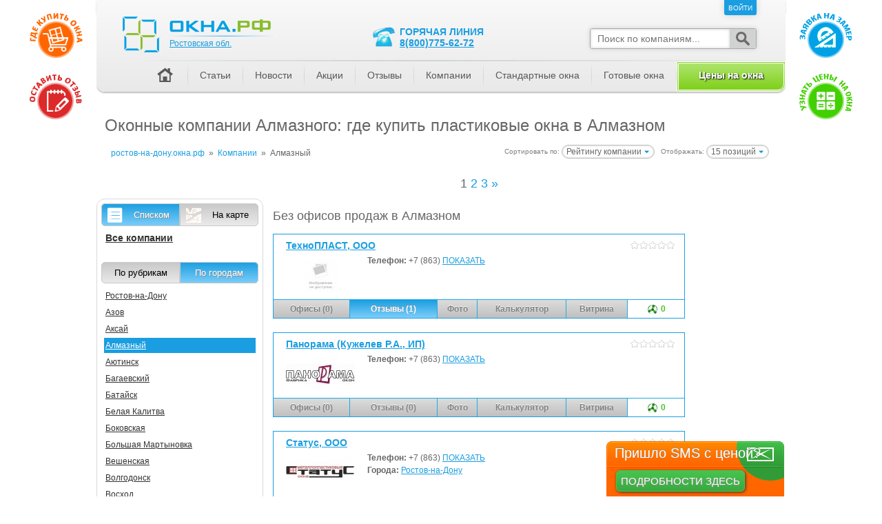

--- FILE ---
content_type: text/html; charset=utf-8
request_url: https://xn-----7kcgn5cdbagnnnx.xn--80atjc.xn--p1ai/%D0%9A%D0%BE%D0%BC%D0%BF%D0%B0%D0%BD%D0%B8%D0%B8/t4803-%D0%90%D0%BB%D0%BC%D0%B0%D0%B7%D0%BD%D1%8B%D0%B9
body_size: 26158
content:
<!DOCTYPE html>
<html lang="ru">
	<head>
		<meta http-equiv="Content-Type" content="text/html; charset=UTF-8" />
		<meta name="viewport" content="width=1000" />
		<title>Оконные компании Алмазного: где купить пластиковые окна в Алмазном</title>
		<meta name="robots" content="index, follow"/>
		<meta name="user_dependency" content="false"/>
		<meta name="keywords" content="Оконные компании Алмазный, пластиковые окна Алмазный, каталог оконных компаний, лучшие оконные компании"/>
		<meta name="description" content="Лучшие оконные компании Алмазного: производители окон в Алмазном, адреса офисов продаж. Узнайте где купить пластиковые окна в Алмазном"/>
		<link rel="canonical" href="https://xn-----7kcgn5cdbagnnnx.xn--80atjc.xn--p1ai/%D0%9A%D0%BE%D0%BC%D0%BF%D0%B0%D0%BD%D0%B8%D0%B8/t4803-%D0%90%D0%BB%D0%BC%D0%B0%D0%B7%D0%BD%D1%8B%D0%B9"/>
		<link rel="icon" href="//xn--80atjc.xn--p1ai/images/icons/favicon.ico"/>
		<link rel="stylesheet" type="text/css" href="//xn--80atjc.xn--p1ai/assets/7e3676992ca7fd0457e634ca522cf131-1497414276.css" media="all" data-content="//xn--80atjc.xn--p1ai/css/layout.css //xn--80atjc.xn--p1ai/css/tags.css //xn--80atjc.xn--p1ai/css/tagproperties.css //xn--80atjc.xn--p1ai/css/template.css //xn--80atjc.xn--p1ai/css/components.css //xn--80atjc.xn--p1ai/css/single.css //xn--80atjc.xn--p1ai/css/frontend.css //xn--80atjc.xn--p1ai/css/cupertino/jquery-ui-1.8.18.custom.css //xn--80atjc.xn--p1ai/css/companies.css //xn--80atjc.xn--p1ai/cmps/popup/popup.css"/>
		<style type="text/css" media="all">.catGroups {margin:0 10px}.catGroups li {list-style-type:none;display:block}.catGroups {padding-left:0}.catGroups li ul {padding-left:16px}.catGroups a {margin:2px 0;color:#333333;padding:2px;display:block}.catGroups a:hover {color:white;background-color:#f17e00}.catGroups .group {border-top:1px solid #dadada;padding-top:6px;margin-top:14px;font-size:14px;font-weight:bold}.catGroups .category {font-size:12px}.catGroups .sysprof {font-size:11px}.catGroups .selected {color:white}.triggerOp {min-width:50px;display:block;float:left;margin:0;padding:0;border:0;width:50%}.triggerOp a{display:block;padding:7px 10px;border:1px solid #c8c8c8;overflow:hidden}.triggerOp:first-child{border-radius:6px 0 0 6px}.triggerOp:last-child{border-radius:0 6px 6px 0}.triggerOp:first-child a{border-radius:6px 0 0 6px}.triggerOp:last-child a{border-radius:0 6px 6px 0}.g_map a{padding:8px 0;padding-left:32px;background:url(/images/buttons/g_map.png) no-repeat 8px center} .g_list a{padding:8px 0;padding-left:32px;background:url(/images/buttons/g_list.png) no-repeat 8px center} .trigger_checked a {color:white;text-shadow:1px 1px 0 #8d8d8d;text-decoration:none}.h_trigger_companies {padding:6px 6px 16px 6px}</style>
		<style type="text/css" media="all">#pageHeader {position:absolute;top:0;width:inherit;z-index:3}#headNav {position:relative;padding:0;margin:0px;background-repeat:repeat-x;background-position:center bottom;height:100%}#headNav .hotLine {background:url('/images/icons/hot-line.png') no-repeat center left transparent;padding-left:44px;color:#1A9EE1;position:absolute;text-transform:uppercase;font-weight:bold;font-size:14px;left:396px;top:38px}#headNav .hotLine span {clear:both;display:block}#headNav .searchbox {width:240px;background-color:#FFFFFF;border:1px solid #AAAAAA;border-radius:3px;box-shadow:0px 0px 6px #D0D0D0;position:absolute;right:42px;top:41px}#headNav .searchbox .searchfld {display:block}#headNav .searchbox .searchfld input {border:0px none;border-radius:2px 0px 0px 2px;box-shadow:inset 0px 0px 4px #D0D0D0;width:100%;padding:6px 10px; margin:0px;font-size:14px;width:182px}#headNav .searchbox .searchfld input::-webkit-input-placeholder,#headNav .searchbox .searchfld input::-moz-placeholder,#headNav .searchbox .searchfld input::-ms-input-placeholder {font-style:italic}#headNav .searchbox .searchbtn {cursor:pointer;width:38px;background-color:#D1D3D2;border-radius:0px 3px 3px 0px;position:absolute;bottom:0px;right:0px;top:0px}#headNav .searchbox .searchbtn .icon {border:0px none;opacity:0.7;position:absolute;width:100%; height:100%;background:url('/images/icons/search-icon-th.png') no-repeat center transparent;box-shadow:inset 0px 0px 3px #D0D0D0}#headNav .searchbox .searchbtn .icon:hover {opacity:0.9}#headNav #pageNav {background:url('/images/head_menu_line.png') no-repeat scroll center top transparent;float:right;list-style:none outside none;margin:0;overflow:hidden;position:relative;bottom:3px;padding:2px 0 0 0}#headNav #pageNav li {float:left;margin:0px;padding:0px;line-height:18px;background:url('/images/head_menu_separator.png') no-repeat left center}#headNav #pageNav li a {margin:0 0 0 1px;padding:11px 17px 14px;text-decoration:underline;display:block;color:#58595b;font-size:14px;text-decoration:none}#headNav #pageNav li a:hover {background:#f0eeee; background:-moz-linear-gradient(top, #f0eeee 0%, #dcdbdb 100%); background:-webkit-gradient(linear, left top, left bottom, color-stop(0%,#f0eeee), color-stop(100%,#dcdbdb)); background:-webkit-linear-gradient(top, #f0eeee 0%,#dcdbdb 100%); background:-o-linear-gradient(top, #f0eeee 0%,#dcdbdb 100%); background:-ms-linear-gradient(top, #f0eeee 0%,#dcdbdb 100%); background:linear-gradient(to bottom, #f0eeee 0%,#dcdbdb 100%); filter:progid:DXImageTransform.Microsoft.gradient( startColorstr='#f0eeee', endColorstr='#dcdbdb',GradientType=0 ); }#headNav #pageNav li a.current {background:#dcdbdb; background:-moz-linear-gradient(top, #dcdbdb 0%, #f0eeee 100%); background:-webkit-gradient(linear, left top, left bottom, color-stop(0%,#dcdbdb), color-stop(100%,#f0eeee)); background:-webkit-linear-gradient(top, #dcdbdb 0%,#f0eeee 100%); background:-o-linear-gradient(top, #dcdbdb 0%,#f0eeee 100%); background:-ms-linear-gradient(top, #dcdbdb 0%,#f0eeee 100%); background:linear-gradient(to bottom, #dcdbdb 0%,#f0eeee 100%); filter:progid:DXImageTransform.Microsoft.gradient( startColorstr='#dcdbdb', endColorstr='#f0eeee',GradientType=0 ); }#headNav #pageNav li.first {background:none}#headNav #pageNav li .haus {background:url('/images/icons/haus.png') no-repeat center center transparent;text-indent:-9999px;width:32px;height:32px;display:block;margin:-7px 0}#headNav #pageNav li.navSel a {text-decoration:none}#headNav #pageNav li.navSel {}#headNav #userNav {margin:0px;padding:0px;list-style:none;overflow:hidden;float:right}#headNav #userNav li {float:left;margin:0px;padding:0px 0px 0px 8px;line-height:13px}#headNav #userNav li a {margin:0px;padding:6px 6px 3px;text-decoration:none;float:left}#headNav #userNav li span {margin:0px;padding:6px 8px 3px;text-decoration:none;float:left;color:#1A9EE1}#headNav #pageNav li.order_button a {padding:8px 0px 15px;white-space:nowrap}#headNav #pageNav li.order_button a {background-color:#7fd019;text-shadow:black 1px 1px 2px;color:white;height:15px;text-align:center;width:152px;font-weight:bold;border-radius:0 0 12px 0;border:3px double white}#headNav #pageNav li.order_button a.isactive:hover {background-color:#f17e00;background-image:none;background:-webkit-linear-gradient(top, #f8c300, #ea823b);background:-moz-linear-gradient(top, #f8c300, #ea823b);background:-o-linear-gradient(top, #f8c300, #ea823b);background:-ms-linear-gradient(top, #f8c300, #ea823b);text-decoration:none;text-shadow:1px 1px 0 #8d8d8d;color:white}#headNav #pageNav li.order_button a.current{text-shadow:white 1px 1px 2px;color:#888}#pageHeadHolderMini {height:27px;width:1000px;position:fixed;z-index:3}.miniLogo {float:left;padding-top:5px;padding-left:15px}.miniRegion {padding-left:10px;padding-top:5px;display:inline-block;float:left}.menuAuthBlock {//z-index:1;//position:relative}.pageHeadHolder {position:absolute;top:0;width:inherit;z-index:3}.x-tooltip {display:none;position:absolute;width:200px;color:#FFFFFF;background:gray;height:30px;line-height:30px;text-align:center;border-radius:3px;margin-left:-92px;margin-top:6px;cursor:pointer}.x-tooltip::before {content:'';position:absolute;top:-4px;left:50%;margin-left:-4px;width:0; height:0;border-bottom:4px solid gray;border-right:4px solid transparent;border-left:4px solid transparent}</style>
		<style type="text/css" media="all">#footerSpacer {height:170px;margin-top:15px}#pageFooter {height:170px}div.footer_menu {position:relative;margin:10px 20px 0 20px}div.footer_menu table {width:100%;border:0;border-collapse:collapse}div.footer_menu table td,div.footer_menu table th {text-align:left;vertical-align:top;border:0}</style>
		<script type="text/javascript" crossorigin="anonymous" src="//xn--80atjc.xn--p1ai/js/lib/require.min.js" charset="utf-8"></script>
		<script type="text/javascript" crossorigin="anonymous" src="//xn--80atjc.xn--p1ai/js/lib/jquery-1.8.2.min.js" charset="utf-8"></script>
		<script type="text/javascript">window.uploadHost = '//xn--80atjc.xn--p1ai';window.CDNHost = '//xn--80atjc.xn--p1ai';window.wsHost = "//xn--k1ahm.xn--80atjc.xn--p1ai";requirejs.config({	baseUrl: window.CDNHost + '/js/mods',	paths: {		socketio: window.wsHost + '/socket.io/socket.io',//		socketio: 'https://cdn.socket.io/socket.io-1.4.5',		Handlebars: window.CDNHost + '/js/lib/handlebars.min-v1.3.0'	},	shim: {		jquery: { exports: '$' },		socketio: { exports: 'io' },		Handlebars: { exports: 'Handlebars' }	},	waitSeconds: 30});</script>
	</head>
	<body class="companies_cityPage">
		<script type="text/javascript" crossorigin="anonymous" src="//xn--80atjc.xn--p1ai/js/lib/bpopup.min.js" charset="utf-8"></script>
		<script type="text/javascript" crossorigin="anonymous" src="//xn--80atjc.xn--p1ai/js/lib/ensure.min.js" charset="utf-8"></script>
		<script type="text/javascript" crossorigin="anonymous" src="//xn--80atjc.xn--p1ai/js/lib/jquery.json-2.4.js" charset="utf-8"></script>
		<script type="text/javascript" crossorigin="anonymous" src="//xn--80atjc.xn--p1ai/js/lib/jquery-ui-1.8.23.custom.min.js" charset="utf-8"></script>
		<script type="text/javascript" crossorigin="anonymous" src="//xn--80atjc.xn--p1ai/js/front.js" charset="utf-8"></script>
		<script type="text/javascript" crossorigin="anonymous" src="//xn--80atjc.xn--p1ai/js/companyVerified.js" charset="utf-8"></script>
		<script type="text/javascript" crossorigin="anonymous" src="//xn--80atjc.xn--p1ai/js/session.min.js" charset="utf-8"></script>
		<!--[if lt IE 9]>
			<script type="text/javascript" src="//xn--80atjc.xn--p1ai/js/lib/html5.js"></script>
		<![endif]-->
		<!--[if lte IE 9]>
			<script type="text/javascript" src="//xn--80atjc.xn--p1ai/js/lib/jquery.xdomainrequest.min.js"></script>
		<![endif]-->

		<script type="text/javascript">//<![CDATA[
			$(function() {
				if ((typeof require !== 'undefined') && ('//xn--80atjc.xn--p1ai/' !== window.location.href.replace(/^https?:\/\//, '\/\/'))) {
					require(['floatings'], function(floatings) {
						floatings.startup($('#pageContainer'), {
							regionid: 61,
							calcurl: '//xn-----7kcgn5cdbagnnnx.xn--80atjc.xn--p1ai/%D0%BA%D0%B0%D0%BB%D1%8C%D0%BA%D1%83%D0%BB%D1%8F%D1%82%D0%BE%D1%80',
							gbuyurl: '//xn-----7kcgn5cdbagnnnx.xn--80atjc.xn--p1ai/%D0%9A%D0%BE%D0%BC%D0%BF%D0%B0%D0%BD%D0%B8%D0%B8/g1-%D0%9E%D0%BA%D0%BD%D0%B0'
						});
					});

					var isActualCoupon = false;
					if (isActualCoupon === true) {
						require(['forms/coupon'], function(coupon) {
							var couponText = '';

							if (Session.has('coupon'))
								couponText = '<div class="coupon_get">' + Session.get('coupon.systemname') + '<br/><b>' + Session.get('coupon.code') + '</b></div>';
							else
								couponText = '<div class="coupon_add">Ввод купона</div>';

							coupon.showTicket(couponText).addClass('ticket-coupon');
						});

						if (typeof window.router !== 'undefined') {
							window.router.actions.enterCoupon = function(couponParam) {
								require(['forms/coupon'], function(coupon) {
									coupon.showForm({
										'couponParam': couponParam
									});
								});
							};
						}
					}

					if (typeof window.router !== 'undefined') {
						window.router.actions.register = function() {
							require(['forms/login'], function(form) {
								form.showForm();
							});
						};
						window.router.actions.forgotpass = function() {
							// TODO: поддержать req.params.continueUrl
							require(['forms/forgotpass'], function(form) {
								form.showForm();
							});
						};
					}
				}
			});
		//]]></script>

		<div id="pageContainer">
		<div id="headSpacer" style="height: 152px; z-index: -1"></div>

<div id="pinConfirmBlock" style="margin-bottom: 12px">
	<form method="POST" action="/confirm" style="padding: 8px">
		Ранее, на Ваш <span class="pinMessage"></span>, был выслан пин-код. <label><input type="text" name="pincode" pattern="[0-9]{4}" maxlength="4" value=""/></label>
		<input type="submit" value="Отправить" disabled="disabled"/>
	</form>
</div>

<script type="text/javascript">//<![CDATA[
	$(function() {
		if (Session.has('sessionpincode')) {
			var pinCode = Session.get('sessionpincode');
			var pinConfirmBlock = $('#pinConfirmBlock');
			var pinConfirmForm = pinConfirmBlock.find('form')
			var pinConfirmMessage = pinConfirmForm.find('.pinMessage');
			var pinConfirmInput = pinConfirmForm.find('[name="pincode"]').focus();
			var pinConfirmSubmit = pinConfirmForm.find('[type="submit"]');

			pinConfirmBlock.show();

			if (pinCode['type'] && pinCode['entity'])
				if (pinCode['type'] == 'email')
					pinConfirmMessage.html('электронный почтовый ящик <b>' + pinCode['entity'] + '</b>');
				else if (pinCode['type'] == 'sms')
					pinConfirmMessage.html('телефонный номер <b>' + pinCode['entity'] + '</b>');

			pinConfirmInput.bind('change keyup input', function(){
				var value = $(this).val();
				if (value && value.length == 4)
					pinConfirmSubmit.prop('disabled', false);
				else
					pinConfirmSubmit.prop('disabled', true);
			});

			pinConfirmForm.submit(function(){
				$.post(pinConfirmForm.attr('action'), pinConfirmForm.serialize(),function(data){
					if (data.hasOwnProperty('error') && data.error) {
							$('body').showMessage(data.error);
					} else if (data.hasOwnProperty('refresh') && data.refresh) {
						if (data.hasOwnProperty('adds') && data.adds == 'google_confirm' && typeof ga != 'undefined')
							try {$.when(ga('send', 'event', 'Заявка', 'Confirm', 'Request', 1)).then(function(){window.location.reload();});} catch(e) {}
						else
							window.location.reload();
					} else if (data.hasOwnProperty('redirecturl') && data.redirecturl) {
						if (data.hasOwnProperty('adds') && data.adds == 'google_confirm' && typeof ga != 'undefined')
							try {$.when(ga('send', 'event', 'Заявка', 'Confirm', 'Request', 1)).then(function(){window.location.href = data.redirecturl;});} catch(e) {}
						else
							window.location.href = data.redirecturl;
					} else if (data.items.hasOwnProperty('pinParams') && data.items.pinParams) {
						window.showRequestPinWindow(data.items.pinParams);
					}
				});
				return false;
			});
		}
	});
//]]></script>


<div class="block_header">
<div id='usermenu_companies_main_page' style='overflow:hidden; display:none'>
<script>
	require(['jquery'], function() {
		$.ajax({
			type: 'POST',
			url: '/usermenu',
			cache: false,
			dataType: 'html',
			data: {
				moduleid: '108',
				code: 'companies_main_page'
			},
			success: function(data) {
				var self = $('#usermenu_companies_main_page');
				self.html(data);
				(data) ? self.show(): self.hide();
			}
		});
	});
</script>
</div></div>
<div id="headPage">
		<h1>Оконные компании Алмазного: где купить пластиковые окна в Алмазном</h1>
	<div class="messages_top">
		<div id="formessage">
		</div>
					</div>
	<div class="base_selectors">
<div class="base_selectors_abs">
<form id="sorting_form" method="get">
	<span class="small_text">
		Сортировать по:
	</span>
	<div class="select_mini pointer inline_block">
		<div class="select_mini_in pointer">
			Рейтингу компании		</div>
		<div class="select_mini_list">
							<div class="select_option" data-param="orderby" data-inputid="select_orderby" data-value="1">
					<span>Рейтингу компании</span>
				</div>
							<div class="select_option" data-param="orderby" data-inputid="select_orderby" data-value="2">
					<span>Имени компании (А-Я)</span>
				</div>
							<div class="select_option" data-param="orderby" data-inputid="select_orderby" data-value="3">
					<span>Имени компании (Я-А)</span>
				</div>
					</div>
				<input id="select_orderby" type="hidden" name="orderby" value="0"/>
	</div>
	&nbsp;
	<span class="small_text">
		Отображать:
	</span>
	<div class="select_mini pointer inline_block">
		<div class="select_mini_in pointer">
			15 позиций		</div>
		<div class="select_mini_list">
							<div class="select_option" data-param="items" data-inputid="select_items" data-value="15">
					<span>15 позиций</span>
				</div>
							<div class="select_option" data-param="items" data-inputid="select_items" data-value="50">
					<span>50 позиций</span>
				</div>
							<div class="select_option" data-param="items" data-inputid="select_items" data-value="100">
					<span>100 позиций</span>
				</div>
					</div>
		<input id="select_items" type="hidden" name="items" value="15"/>
	</div>
</form>	
</div>
</div>	<div>
<ol class="uiBreadcrumbs" itemscope itemtype="http://schema.org/BreadcrumbList"><li itemprop="itemListElement" itemscope itemtype="http://schema.org/ListItem"><a itemprop="item" href="/"><span itemprop="name">ростов-на-дону.окна.рф</span></a></li><li><span>&raquo;</span></li><li itemprop="itemListElement" itemscope itemtype="http://schema.org/ListItem"><a itemprop="item" href="/%D0%9A%D0%BE%D0%BC%D0%BF%D0%B0%D0%BD%D0%B8%D0%B8"><span itemprop="name">Компании</span></a></li><li><span>&raquo;</span></li><li itemprop="itemListElement" itemscope itemtype="http://schema.org/ListItem"><span itemprop="name">Алмазный</span></li></ol>	</div>
</div>

<!-- pageHeader // -->

<div class="content_top" style="clear:both">
</div>


<div class="hasLeftCol hasRightCol hasBothCol">
	<div id="pageBody">
		<div id="contentCol">
			<div id="contentColIn">
				<div class="content_block">
										<div class="uiPagination"><div class="pages"> <span class="page_off">1</span> <a title="Страница #2" href="/Компании/t4803-Алмазный?p=2">
	<span class="page">2</span>
</a> <a title="Страница #3" href="/Компании/t4803-Алмазный?p=3">
	<span class="page">3</span>
</a> <a title="Страница #2" href="/Компании/t4803-Алмазный?p=2">
	<span class="page">&raquo;</span>
</a></div></div>
					
										<style>
.offer {
	height:auto;
	border: 1px solid #1A9EE1;
	margin: 0 0 20px 0;
	position: relative;
}
.offer:hover {
	border-color: #f17e00;
}
.offerSub {
	padding: 8px 14px 3px 0;
	margin-left: 18px;
}
.offerTitle {
	font-weight: bold;
	font-size: 14px;
	text-overflow: ellipsis;
	overflow: hidden;
	max-width: 86%;
	white-space: nowrap;
	display: block;
	margin-bottom: 5px;
}
.offerLine {
	display: block;
	padding: 4px 0;
}
.offerDottedLeft {
	float:left;
	padding: 0 4px 4px 0;
	background-color: white;
}
.offerDottedRight {
	float: right;
	padding: 0 0 4px 4px;
	background-color: white;
	font-size: 13px;
	position: relative;
}
.offerDots {
	border-bottom: 1px dotted gray;
	display: block;
	height: 8px;
}
.offerBottomButtons {
	imargin-left: 28px;
}
.offerBottomButtonsSub {
	border-spacing: 0;
	width: 100%;
	margin-top: 2px;
}
.offerBottomButton {
	border: 0;
	padding: 0;
}
.offerBottomButton > a, .offerBottomButton > span {
	text-decoration: none;
	color: inherit;
	font-weight: bold;
	font-size: 12px;
	text-align: center;
	border: 1px solid #1cabe7;
	border-right: none;
	border-bottom: none;
	display: block;
	padding: 6px
}

.offerBottomButton > a {
	color: white;
	text-shadow: 0 -1px 0 #8d8d8d;
	background-color: #1A9EE1;
	background: -webkit-linear-gradient(top, #1A9EE1, #7DCEFA);
	background: -moz-linear-gradient(top, #1A9EE1, #7DCEFA);
	background: -o-linear-gradient(top, #1A9EE1, #7DCEFA);
	background: -ms-linear-gradient(top, #1A9EE1, #7DCEFA);
}
.offerBottomButton > span {
	color: gray;
  text-shadow: 0 -1px 0 white;
	background-color: silver;
	background: -webkit-linear-gradient(top, rgb(220,220,220), silver);
	background: -moz-linear-gradient(top, rgb(220,220,220), silver);
	background: -o-linear-gradient(top, rgb(220,220,220), silver);
	background: -ms-linear-gradient(top, rgb(220,220,220), silver);
}
.offerBottomButton > a:hover {
	cursor: pointer;
	background-color: #f17e00;
	background: -webkit-linear-gradient(top, #f8c300, #ea823b);
	background: -moz-linear-gradient(top, #f8c300, #ea823b);
	background: -o-linear-gradient(top, #f8c300, #ea823b);
	background: -ms-linear-gradient(top, #f8c300, #ea823b);
	border-color: #e77817;
}

.offerBottomButtonsSub .offerBottomButton:first-child > a,
.offerBottomButtonsSub .offerBottomButton:first-child > span {
	border-left: none
}

.companyRating {
	display: block;
	float:right;
}
.colorOfferHighlight {
	background-color: #EAF7FD;
}
.colorOfferSpecPlace {
	background-color: #fff6b1;
}
.noDiscPrice {
	color: #f17E00;
	font-size: 12px;
	text-decoration: line-through;
}
.discIco {
	position: absolute;
	top: -4px;
	left: 2px;
}
.discIcoSpacer {
	display: inline-block;
	width: 18px
}
.offerCompareSign {
	display: inline-block;
	width: 10px;
}
.specOfferHat {
	padding: 8px 0 8px 44px;
	background-color: #1A9EE1;
	background: -webkit-linear-gradient(top, #1A9EE1, #7DCEFA);
	background: -moz-linear-gradient(top, #1A9EE1, #7DCEFA);
	background: -o-linear-gradient(top, #1A9EE1, #7DCEFA);
	background: -ms-linear-gradient(top, #1A9EE1, #7DCEFA);
	text-shadow: 0 -2px 0 #8d8d8d;
	color: white;
	font-size: 16px;
	font-weight: bold;
}

.specOfferTitle {
	text-overflow: ellipsis;
	overflow: hidden;
	max-width: 86%;
	white-space: nowrap;
	display: block;
}
.specOfferPrice {
	display: block;
	float: right;
	border-left: 1px solid #c5e9f7;
	padding: 8px 20px 8px 28px;
	margin-top: -8px;
}
.specOfferIco {
	margin: -3px 0 0;
	background-position: left top;
	background-repeat: no-repeat;
	background-image: none;
	width: 32px;
	height: 24px;
	float: left;
}
.specOfferIcoPresent {
	background-image: url(/images/icons/24/ico_present.png);
}
.specOfferIcoAttention {
	background-image: url(/images/icons/24/ico_attention.png);
}
.specOfferIcoDiscount {
	background-image: url(/images/icons/24/ico_discount.png);
}
.specOfferLeftMark {
	width: 28px;
	height: 100%;
	position: absolute;
	left: 0;
	top: 0;
	background-color: #f17e00;
}
.specOfferLeftMark div {
	width: 100%;
	height: 100%;
	background: #f17e00 url(/images/groups/specplaceleft.png) no-repeat center center;
}
.discountedOfferLeftMark {
	width: 28px;
	height: 100%;
	position: absolute;
	left: 0;
	top: 0;
	background-color: #f17e00;
}
.discountedOfferLeftMark div {
	width: 100%;
	height: 100%;
}
.discountedOfferLeftMark div.discount {
	background: #f17e00 url(/images/groups/specplaceleft_lowprice.png) no-repeat center center;
}
.discountedOfferLeftMark div.discounthot {
	background: #fd0000 url(/images/groups/specplaceleft_lowpricehot.png) no-repeat center center;
}
.discountedOfferLeftMark div.hot {
	background: #fd0000 url(/images/groups/specplaceleft_newhot.png) no-repeat center center;
}
</style>

<div itemtype="http://schema.org/ItemList" itemscope>
<h2>Без офисов продаж в Алмазном</h2>
<div itemtype="http://schema.org/Product" itemprop="itemListElement" itemscope class="offer  dpointer" data-disabled-url="/Компании/f452-%D0%A2%D0%B5%D1%85%D0%BD%D0%BE%D0%9F%D0%9B%D0%90%D0%A1%D0%A2" data-title="Кликните для перехода на страницу компании ТехноПЛАСТ, ООО">
	<meta itemprop="url" content="//xn-----7kcgn5cdbagnnnx.xn--80atjc.xn--p1ai/Компании/f452-%D0%A2%D0%B5%D1%85%D0%BD%D0%BE%D0%9F%D0%9B%D0%90%D0%A1%D0%A2"/>
	<meta itemprop="image" content="//xn--80atjc.xn--p1ai/images/noimage.jpg"/>
	<div class="offerSub">
		<span class="companyRating"><img class="stars_fill" src="//xn--80atjc.xn--p1ai/images/icons/12/star_border.png" alt="рейтинг - 0/5" style="background-position: -64px top"/></span>
				<div class="adminIcons hidden" data-id="452" style="float:right; clear:right">
		<b class="daysOut">3639</b>		</div>
		<a href="/Компании/f452-%D0%A2%D0%B5%D1%85%D0%BD%D0%BE%D0%9F%D0%9B%D0%90%D0%A1%D0%A2" class="offerTitle"><span itemprop="name">ТехноПЛАСТ, ООО</span></a>
		<div class="company_image">
			<a href="/Компании/f452-%D0%A2%D0%B5%D1%85%D0%BD%D0%BE%D0%9F%D0%9B%D0%90%D0%A1%D0%A2"><img src="//xn--80atjc.xn--p1ai/thumbnails/100x50/images/noimage.jpg" alt="ТехноПЛАСТ" title="ТехноПЛАСТ" width="100" height="50"/></a>
		</div>
		<div>
			<dl class="company_attrs">
												<dt>Телефон:&nbsp;</dt><dd><span class="maskedphone" data-ph="8632067392" data-sc="company" data-si="452"><span class="overlay">+7&nbsp;(863)&nbsp;<a class="dummy" title="Кликните для просмотра" href="javascript:void(0)">ПОКАЗАТЬ</a></span><span class="phone" style="display:none"><a href="tel:+78632067392">+7&nbsp;(863)&nbsp;206-73-92</a> <a class="abuse" title="Пожаловаться на номер" href="javascript:void(0)">Не дозвониться?</a></span></span></dd>
												
							</dl>
		</div>

			</div>
	<div class="offerBottomButtons">
		<table class="offerBottomButtonsSub" border="0" style="border-collapse:collapse">
			<col width="111"/>
			<col width="128"/>
			<col width="58"/>
			<col width="129"/>
			<col width="89"/>
			<col width="83"/>
			<tr>
				<td class="offerBottomButton"><span>Офисы (0)</span></td>


				<td class="offerBottomButton" title="Перейти на страницу отзывов о компании"><a href="//xn-----7kcgn5cdbagnnnx.xn--80atjc.xn--p1ai/%D0%BE%D1%82%D0%B7%D1%8B%D0%B2%D1%8B/f452-%D0%A2%D0%B5%D1%85%D0%BD%D0%BE%D0%9F%D0%9B%D0%90%D0%A1%D0%A2">Отзывы (1)</a></td>


				<td class="offerBottomButton"><span>Фото</span></td>

				<td class="offerBottomButton"><span>Калькулятор</span></td>

				<td class="offerBottomButton"><span>Витрина</span></td>

				<td class="offerBottomButton" title="Активность компании"><span style="background:none">
					<span style="vertical-align:top; color:#4FC026; background: url(//xn--80atjc.xn--p1ai/images/icons/16/points.png) no-repeat; padding-left:20px">0</span>
				</span></td>
			</tr>
		</table>
	</div>
</div>
<div itemtype="http://schema.org/Product" itemprop="itemListElement" itemscope class="offer  dpointer" data-disabled-url="/Компании/f661-%D0%9A%D1%83%D0%B6%D0%B5%D0%BB%D0%B5%D0%B2%20%D0%A0%D0%90" data-title="Кликните для перехода на страницу компании Панорама (Кужелев Р.А., ИП)">
	<meta itemprop="url" content="//xn-----7kcgn5cdbagnnnx.xn--80atjc.xn--p1ai/Компании/f661-%D0%9A%D1%83%D0%B6%D0%B5%D0%BB%D0%B5%D0%B2%20%D0%A0%D0%90"/>
	<meta itemprop="image" content="//xn--80atjc.xn--p1ai/uploads/images/logotip PANORAMA.JPG"/>
	<div class="offerSub">
		<span class="companyRating"><img class="stars_fill" src="//xn--80atjc.xn--p1ai/images/icons/12/star_border.png" alt="рейтинг - 0/5" style="background-position: -64px top"/></span>
				<div class="adminIcons hidden" data-id="661" style="float:right; clear:right">
		<b class="daysOut">2659</b>		</div>
		<a href="/Компании/f661-%D0%9A%D1%83%D0%B6%D0%B5%D0%BB%D0%B5%D0%B2%20%D0%A0%D0%90" class="offerTitle"><span itemprop="name">Панорама (Кужелев Р.А., ИП)</span></a>
		<div class="company_image">
			<a href="/Компании/f661-%D0%9A%D1%83%D0%B6%D0%B5%D0%BB%D0%B5%D0%B2%20%D0%A0%D0%90"><img src="//xn--80atjc.xn--p1ai/thumbnails/100x50/uploads/images/logotip PANORAMA.JPG" alt="Кужелев Р.А." title="Кужелев Р.А." width="100" height="50"/></a>
		</div>
		<div>
			<dl class="company_attrs">
												<dt>Телефон:&nbsp;</dt><dd><span class="maskedphone" data-ph="8636258259" data-sc="company" data-si="661"><span class="overlay">+7&nbsp;(863)&nbsp;<a class="dummy" title="Кликните для просмотра" href="javascript:void(0)">ПОКАЗАТЬ</a></span><span class="phone" style="display:none"><a href="tel:+78636258259">+7&nbsp;(863)&nbsp;625-82-59</a> <a class="abuse" title="Пожаловаться на номер" href="javascript:void(0)">Не дозвониться?</a></span></span></dd>
												
							</dl>
		</div>

			</div>
	<div class="offerBottomButtons">
		<table class="offerBottomButtonsSub" border="0" style="border-collapse:collapse">
			<col width="111"/>
			<col width="128"/>
			<col width="58"/>
			<col width="129"/>
			<col width="89"/>
			<col width="83"/>
			<tr>
				<td class="offerBottomButton"><span>Офисы (0)</span></td>


				<td class="offerBottomButton"><span>Отзывы (0)</span></td>


				<td class="offerBottomButton"><span>Фото</span></td>

				<td class="offerBottomButton"><span>Калькулятор</span></td>

				<td class="offerBottomButton"><span>Витрина</span></td>

				<td class="offerBottomButton" title="Активность компании"><span style="background:none">
					<span style="vertical-align:top; color:#4FC026; background: url(//xn--80atjc.xn--p1ai/images/icons/16/points.png) no-repeat; padding-left:20px">0</span>
				</span></td>
			</tr>
		</table>
	</div>
</div>
<div itemtype="http://schema.org/Product" itemprop="itemListElement" itemscope class="offer  dpointer" data-disabled-url="/Компании/f807-%D0%A1%D1%82%D0%B0%D1%82%D1%83%D1%81" data-title="Кликните для перехода на страницу компании Статус, ООО">
	<meta itemprop="url" content="//xn-----7kcgn5cdbagnnnx.xn--80atjc.xn--p1ai/Компании/f807-%D0%A1%D1%82%D0%B0%D1%82%D1%83%D1%81"/>
	<meta itemprop="image" content="//xn--80atjc.xn--p1ai/uploads/images/2016-05-30/statu.jpg"/>
	<div class="offerSub">
		<span class="companyRating"><img class="stars_fill" src="//xn--80atjc.xn--p1ai/images/icons/12/star_border.png" alt="рейтинг - 0/5" style="background-position: -64px top"/></span>
				<div class="adminIcons hidden" data-id="807" style="float:right; clear:right">
		<b class="daysOut">2907</b>		</div>
		<a href="/Компании/f807-%D0%A1%D1%82%D0%B0%D1%82%D1%83%D1%81" class="offerTitle"><span itemprop="name">Статус, ООО</span></a>
		<div class="company_image">
			<a href="/Компании/f807-%D0%A1%D1%82%D0%B0%D1%82%D1%83%D1%81"><img src="//xn--80atjc.xn--p1ai/thumbnails/100x50/uploads/images/2016-05-30/statu.jpg" alt="Статус" title="Статус" width="100" height="50"/></a>
		</div>
		<div>
			<dl class="company_attrs">
												<dt>Телефон:&nbsp;</dt><dd><span class="maskedphone" data-ph="8632199989" data-sc="company" data-si="807"><span class="overlay">+7&nbsp;(863)&nbsp;<a class="dummy" title="Кликните для просмотра" href="javascript:void(0)">ПОКАЗАТЬ</a></span><span class="phone" style="display:none"><a href="tel:+78632199989">+7&nbsp;(863)&nbsp;219-99-89</a> <a class="abuse" title="Пожаловаться на номер" href="javascript:void(0)">Не дозвониться?</a></span></span></dd>
												<dt>Города:&nbsp;</dt><dd><a href="/Компании/t4848-%D0%A0%D0%BE%D1%81%D1%82%D0%BE%D0%B2-%D0%BD%D0%B0-%D0%94%D0%BE%D0%BD%D1%83">Ростов-на-Дону</a></dd>
								
							</dl>
		</div>

			</div>
	<div class="offerBottomButtons">
		<table class="offerBottomButtonsSub" border="0" style="border-collapse:collapse">
			<col width="111"/>
			<col width="128"/>
			<col width="58"/>
			<col width="129"/>
			<col width="89"/>
			<col width="83"/>
			<tr>
				<td class="offerBottomButton" title="Перейти на страницу офисов компании"><a href="/Компании/f807-%D0%A1%D1%82%D0%B0%D1%82%D1%83%D1%81/%D0%BE%D1%84%D0%B8%D1%81%D1%8B%20%D0%BF%D1%80%D0%BE%D0%B4%D0%B0%D0%B6">Офисы (1)</a></td>


				<td class="offerBottomButton" title="Перейти на страницу отзывов о компании"><a href="//xn-----7kcgn5cdbagnnnx.xn--80atjc.xn--p1ai/%D0%BE%D1%82%D0%B7%D1%8B%D0%B2%D1%8B/f807-%D0%A1%D1%82%D0%B0%D1%82%D1%83%D1%81">Отзывы (2)</a></td>


				<td class="offerBottomButton" title="Перейти на страницу отзывов о компании"><a href="/Компании/f807-%D0%A1%D1%82%D0%B0%D1%82%D1%83%D1%81/%D0%93%D0%B0%D0%BB%D0%B5%D1%80%D0%B5%D1%8F">Фото</a></td>

				<td class="offerBottomButton" title="Расчёт стоимости"><a href="//xn-----7kcgn5cdbagnnnx.xn--80atjc.xn--p1ai/%D0%BA%D0%B0%D0%BB%D1%8C%D0%BA%D1%83%D0%BB%D1%8F%D1%82%D0%BE%D1%80/f807-%D0%A1%D1%82%D0%B0%D1%82%D1%83%D1%81">Калькулятор</a></td>

				<td class="offerBottomButton"><span>Витрина</span></td>

				<td class="offerBottomButton" title="Активность компании"><span style="background:none">
					<span style="vertical-align:top; color:#4FC026; background: url(//xn--80atjc.xn--p1ai/images/icons/16/points.png) no-repeat; padding-left:20px">0</span>
				</span></td>
			</tr>
		</table>
	</div>
</div>
<div itemtype="http://schema.org/Product" itemprop="itemListElement" itemscope class="offer  dpointer" data-disabled-url="/Компании/f837-%D0%A6%D1%8B%D0%BF%D0%BB%D0%B0%D0%BA%D0%BE%D0%B2%20%D0%9C%D0%92" data-title="Кликните для перехода на страницу компании ГК &quot;Благодать Строй&quot; (Цыплаков М.В., ИП)">
	<meta itemprop="url" content="//xn-----7kcgn5cdbagnnnx.xn--80atjc.xn--p1ai/Компании/f837-%D0%A6%D1%8B%D0%BF%D0%BB%D0%B0%D0%BA%D0%BE%D0%B2%20%D0%9C%D0%92"/>
	<meta itemprop="image" content="//xn--80atjc.xn--p1ai/uploads/images/2017-02-28/Blagodat logo_sogl2.png"/>
	<div class="offerSub">
		<span class="companyRating"><img class="stars_fill" src="//xn--80atjc.xn--p1ai/images/icons/12/star_border.png" alt="рейтинг - 0/5" style="background-position: -64px top"/></span>
				<div class="adminIcons hidden" data-id="837" style="float:right; clear:right">
		<b class="daysOut">1003</b>		</div>
		<a href="/Компании/f837-%D0%A6%D1%8B%D0%BF%D0%BB%D0%B0%D0%BA%D0%BE%D0%B2%20%D0%9C%D0%92" class="offerTitle"><span itemprop="name">ГК &quot;Благодать Строй&quot; (Цыплаков М.В., ИП)</span></a>
		<div class="company_image">
			<a href="/Компании/f837-%D0%A6%D1%8B%D0%BF%D0%BB%D0%B0%D0%BA%D0%BE%D0%B2%20%D0%9C%D0%92"><img src="//xn--80atjc.xn--p1ai/thumbnails/100x50/uploads/images/2017-02-28/Blagodat logo_sogl2.png" alt="Цыплаков М.В." title="Цыплаков М.В." width="100" height="50"/></a>
		</div>
		<div>
			<dl class="company_attrs">
												<dt>Телефон:&nbsp;</dt><dd><span class="maskedphone" data-ph="8632219140" data-sc="company" data-si="837"><span class="overlay">+7&nbsp;(863)&nbsp;<a class="dummy" title="Кликните для просмотра" href="javascript:void(0)">ПОКАЗАТЬ</a></span><span class="phone" style="display:none"><a href="tel:+78632219140">+7&nbsp;(863)&nbsp;221-91-40</a> <a class="abuse" title="Пожаловаться на номер" href="javascript:void(0)">Не дозвониться?</a></span></span></dd>
												<dt>Города:&nbsp;</dt><dd><a href="/Компании/t4848-%D0%A0%D0%BE%D1%81%D1%82%D0%BE%D0%B2-%D0%BD%D0%B0-%D0%94%D0%BE%D0%BD%D1%83">Ростов-на-Дону</a></dd>
								
							</dl>
		</div>

			</div>
	<div class="offerBottomButtons">
		<table class="offerBottomButtonsSub" border="0" style="border-collapse:collapse">
			<col width="111"/>
			<col width="128"/>
			<col width="58"/>
			<col width="129"/>
			<col width="89"/>
			<col width="83"/>
			<tr>
				<td class="offerBottomButton" title="Перейти на страницу офисов компании"><a href="/Компании/f837-%D0%A6%D1%8B%D0%BF%D0%BB%D0%B0%D0%BA%D0%BE%D0%B2%20%D0%9C%D0%92/%D0%BE%D1%84%D0%B8%D1%81%D1%8B%20%D0%BF%D1%80%D0%BE%D0%B4%D0%B0%D0%B6">Офисы (1)</a></td>


				<td class="offerBottomButton" title="Перейти на страницу отзывов о компании"><a href="//xn-----7kcgn5cdbagnnnx.xn--80atjc.xn--p1ai/%D0%BE%D1%82%D0%B7%D1%8B%D0%B2%D1%8B/f837-%D0%A6%D1%8B%D0%BF%D0%BB%D0%B0%D0%BA%D0%BE%D0%B2%20%D0%9C%D0%92">Отзывы (4)</a></td>


				<td class="offerBottomButton" title="Перейти на страницу отзывов о компании"><a href="/Компании/f837-%D0%A6%D1%8B%D0%BF%D0%BB%D0%B0%D0%BA%D0%BE%D0%B2%20%D0%9C%D0%92/%D0%93%D0%B0%D0%BB%D0%B5%D1%80%D0%B5%D1%8F">Фото</a></td>

				<td class="offerBottomButton" title="Расчёт стоимости"><a href="//xn-----7kcgn5cdbagnnnx.xn--80atjc.xn--p1ai/%D0%BA%D0%B0%D0%BB%D1%8C%D0%BA%D1%83%D0%BB%D1%8F%D1%82%D0%BE%D1%80/f837-%D0%A6%D1%8B%D0%BF%D0%BB%D0%B0%D0%BA%D0%BE%D0%B2%20%D0%9C%D0%92">Калькулятор</a></td>

				<td class="offerBottomButton"><span>Витрина</span></td>

				<td class="offerBottomButton" title="Активность компании"><span style="background:none">
					<span style="vertical-align:top; color:#4FC026; background: url(//xn--80atjc.xn--p1ai/images/icons/16/points.png) no-repeat; padding-left:20px">0</span>
				</span></td>
			</tr>
		</table>
	</div>
</div>
<div itemtype="http://schema.org/Product" itemprop="itemListElement" itemscope class="offer  dpointer" data-disabled-url="/Компании/f1056-%D0%92%D0%BE%D0%BB%D0%BE%D1%88%D0%B8%D0%BD%20%D0%9E%D0%98" data-title="Кликните для перехода на страницу компании Окна-Профком (Волошин О.И., ИП)">
	<meta itemprop="url" content="//xn-----7kcgn5cdbagnnnx.xn--80atjc.xn--p1ai/Компании/f1056-%D0%92%D0%BE%D0%BB%D0%BE%D1%88%D0%B8%D0%BD%20%D0%9E%D0%98"/>
	<meta itemprop="image" content="//xn--80atjc.xn--p1ai/uploads/images/logo monblan.jpg"/>
	<div class="offerSub">
		<span class="companyRating"><img class="stars_fill" src="//xn--80atjc.xn--p1ai/images/icons/12/star_border.png" alt="рейтинг - 0/5" style="background-position: -64px top"/></span>
				<div class="adminIcons hidden" data-id="1056" style="float:right; clear:right">
		<b class="daysOut">3796</b>		</div>
		<a href="/Компании/f1056-%D0%92%D0%BE%D0%BB%D0%BE%D1%88%D0%B8%D0%BD%20%D0%9E%D0%98" class="offerTitle"><span itemprop="name">Окна-Профком (Волошин О.И., ИП)</span></a>
		<div class="company_image">
			<a href="/Компании/f1056-%D0%92%D0%BE%D0%BB%D0%BE%D1%88%D0%B8%D0%BD%20%D0%9E%D0%98"><img src="//xn--80atjc.xn--p1ai/thumbnails/100x50/uploads/images/logo monblan.jpg" alt="Волошин О.И." title="Волошин О.И." width="100" height="50"/></a>
		</div>
		<div>
			<dl class="company_attrs">
												<dt>Телефон:&nbsp;</dt><dd><span class="maskedphone" data-ph="8634327707" data-sc="company" data-si="1056"><span class="overlay">+7&nbsp;(8634)&nbsp;<a class="dummy" title="Кликните для просмотра" href="javascript:void(0)">ПОКАЗАТЬ</a></span><span class="phone" style="display:none"><a href="tel:+78634327707">+7&nbsp;(8634)&nbsp;32-77-07</a> <a class="abuse" title="Пожаловаться на номер" href="javascript:void(0)">Не дозвониться?</a></span></span></dd>
												<dt>Города:&nbsp;</dt><dd><a href="/Компании/t4851-%D0%A2%D0%B0%D0%B3%D0%B0%D0%BD%D1%80%D0%BE%D0%B3">Таганрог</a></dd>
								
							</dl>
		</div>

			</div>
	<div class="offerBottomButtons">
		<table class="offerBottomButtonsSub" border="0" style="border-collapse:collapse">
			<col width="111"/>
			<col width="128"/>
			<col width="58"/>
			<col width="129"/>
			<col width="89"/>
			<col width="83"/>
			<tr>
				<td class="offerBottomButton" title="Перейти на страницу офисов компании"><a href="/Компании/f1056-%D0%92%D0%BE%D0%BB%D0%BE%D1%88%D0%B8%D0%BD%20%D0%9E%D0%98/%D0%BE%D1%84%D0%B8%D1%81%D1%8B%20%D0%BF%D1%80%D0%BE%D0%B4%D0%B0%D0%B6">Офисы (3)</a></td>


				<td class="offerBottomButton"><span>Отзывы (0)</span></td>


				<td class="offerBottomButton"><span>Фото</span></td>

				<td class="offerBottomButton"><span>Калькулятор</span></td>

				<td class="offerBottomButton"><span>Витрина</span></td>

				<td class="offerBottomButton" title="Активность компании"><span style="background:none">
					<span style="vertical-align:top; color:#4FC026; background: url(//xn--80atjc.xn--p1ai/images/icons/16/points.png) no-repeat; padding-left:20px">0</span>
				</span></td>
			</tr>
		</table>
	</div>
</div>
<div itemtype="http://schema.org/Product" itemprop="itemListElement" itemscope class="offer  dpointer" data-disabled-url="/Компании/f1108-%D0%AD%D0%BB%D1%8C%D0%BF%D0%BB%D0%B0%D1%81%D1%82" data-title="Кликните для перехода на страницу компании Эльпласт, ООО">
	<meta itemprop="url" content="//xn-----7kcgn5cdbagnnnx.xn--80atjc.xn--p1ai/Компании/f1108-%D0%AD%D0%BB%D1%8C%D0%BF%D0%BB%D0%B0%D1%81%D1%82"/>
	<meta itemprop="image" content="//xn--80atjc.xn--p1ai/images/noimage.jpg"/>
	<div class="offerSub">
		<span class="companyRating"><img class="stars_fill" src="//xn--80atjc.xn--p1ai/images/icons/12/star_border.png" alt="рейтинг - 0/5" style="background-position: -64px top"/></span>
				<div class="adminIcons hidden" data-id="1108" style="float:right; clear:right">
		<b class="daysOut">3389</b>		</div>
		<a href="/Компании/f1108-%D0%AD%D0%BB%D1%8C%D0%BF%D0%BB%D0%B0%D1%81%D1%82" class="offerTitle"><span itemprop="name">Эльпласт, ООО</span></a>
		<div class="company_image">
			<a href="/Компании/f1108-%D0%AD%D0%BB%D1%8C%D0%BF%D0%BB%D0%B0%D1%81%D1%82"><img src="//xn--80atjc.xn--p1ai/thumbnails/100x50/images/noimage.jpg" alt="Эльпласт" title="Эльпласт" width="100" height="50"/></a>
		</div>
		<div>
			<dl class="company_attrs">
												<dt>Телефон:&nbsp;</dt><dd><span class="maskedphone" data-ph="8632407507" data-sc="company" data-si="1108"><span class="overlay">+7&nbsp;(863)&nbsp;<a class="dummy" title="Кликните для просмотра" href="javascript:void(0)">ПОКАЗАТЬ</a></span><span class="phone" style="display:none"><a href="tel:+78632407507">+7&nbsp;(863)&nbsp;240-75-07</a> <a class="abuse" title="Пожаловаться на номер" href="javascript:void(0)">Не дозвониться?</a></span></span></dd>
												
							</dl>
		</div>

			</div>
	<div class="offerBottomButtons">
		<table class="offerBottomButtonsSub" border="0" style="border-collapse:collapse">
			<col width="111"/>
			<col width="128"/>
			<col width="58"/>
			<col width="129"/>
			<col width="89"/>
			<col width="83"/>
			<tr>
				<td class="offerBottomButton"><span>Офисы (0)</span></td>


				<td class="offerBottomButton"><span>Отзывы (0)</span></td>


				<td class="offerBottomButton"><span>Фото</span></td>

				<td class="offerBottomButton"><span>Калькулятор</span></td>

				<td class="offerBottomButton"><span>Витрина</span></td>

				<td class="offerBottomButton" title="Активность компании"><span style="background:none">
					<span style="vertical-align:top; color:#4FC026; background: url(//xn--80atjc.xn--p1ai/images/icons/16/points.png) no-repeat; padding-left:20px">0</span>
				</span></td>
			</tr>
		</table>
	</div>
</div>
<div itemtype="http://schema.org/Product" itemprop="itemListElement" itemscope class="offer  dpointer" data-disabled-url="/Компании/f1234-%D0%A1%D1%8B%D1%87%D0%B5%D0%B2%20%D0%A1%D0%A1" data-title="Кликните для перехода на страницу компании Окна люкс+ (Сычев С.С., ИП)">
	<meta itemprop="url" content="//xn-----7kcgn5cdbagnnnx.xn--80atjc.xn--p1ai/Компании/f1234-%D0%A1%D1%8B%D1%87%D0%B5%D0%B2%20%D0%A1%D0%A1"/>
	<meta itemprop="image" content="//xn--80atjc.xn--p1ai/uploads/images/2017-12-26/pp(1).jpg"/>
	<div class="offerSub">
		<span class="companyRating"><img class="stars_fill" src="//xn--80atjc.xn--p1ai/images/icons/12/star_border.png" alt="рейтинг - 0/5" style="background-position: -64px top"/></span>
				<div class="adminIcons hidden" data-id="1234" style="float:right; clear:right">
		<b class="daysOut">2834</b>		</div>
		<a href="/Компании/f1234-%D0%A1%D1%8B%D1%87%D0%B5%D0%B2%20%D0%A1%D0%A1" class="offerTitle"><span itemprop="name">Окна люкс+ (Сычев С.С., ИП)</span></a>
		<div class="company_image">
			<a href="/Компании/f1234-%D0%A1%D1%8B%D1%87%D0%B5%D0%B2%20%D0%A1%D0%A1"><img src="//xn--80atjc.xn--p1ai/thumbnails/100x50/uploads/images/2017-12-26/pp(1).jpg" alt="Сычев С.С." title="Сычев С.С." width="100" height="50"/></a>
		</div>
		<div>
			<dl class="company_attrs">
												<dt>Телефон:&nbsp;</dt><dd><span class="maskedphone" data-ph="8632461120" data-sc="company" data-si="1234"><span class="overlay">+7&nbsp;(863)&nbsp;<a class="dummy" title="Кликните для просмотра" href="javascript:void(0)">ПОКАЗАТЬ</a></span><span class="phone" style="display:none"><a href="tel:+78632461120">+7&nbsp;(863)&nbsp;246-11-20</a> <a class="abuse" title="Пожаловаться на номер" href="javascript:void(0)">Не дозвониться?</a></span></span></dd>
												<dt>Города:&nbsp;</dt><dd><a href="/Компании/t4848-%D0%A0%D0%BE%D1%81%D1%82%D0%BE%D0%B2-%D0%BD%D0%B0-%D0%94%D0%BE%D0%BD%D1%83">Ростов-на-Дону</a></dd>
								
							</dl>
		</div>

			</div>
	<div class="offerBottomButtons">
		<table class="offerBottomButtonsSub" border="0" style="border-collapse:collapse">
			<col width="111"/>
			<col width="128"/>
			<col width="58"/>
			<col width="129"/>
			<col width="89"/>
			<col width="83"/>
			<tr>
				<td class="offerBottomButton" title="Перейти на страницу офисов компании"><a href="/Компании/f1234-%D0%A1%D1%8B%D1%87%D0%B5%D0%B2%20%D0%A1%D0%A1/%D0%BE%D1%84%D0%B8%D1%81%D1%8B%20%D0%BF%D1%80%D0%BE%D0%B4%D0%B0%D0%B6">Офисы (1)</a></td>


				<td class="offerBottomButton" title="Перейти на страницу отзывов о компании"><a href="//xn-----7kcgn5cdbagnnnx.xn--80atjc.xn--p1ai/%D0%BE%D1%82%D0%B7%D1%8B%D0%B2%D1%8B/f1234-%D0%A1%D1%8B%D1%87%D0%B5%D0%B2%20%D0%A1%D0%A1">Отзывы (2)</a></td>


				<td class="offerBottomButton" title="Перейти на страницу отзывов о компании"><a href="/Компании/f1234-%D0%A1%D1%8B%D1%87%D0%B5%D0%B2%20%D0%A1%D0%A1/%D0%93%D0%B0%D0%BB%D0%B5%D1%80%D0%B5%D1%8F">Фото</a></td>

				<td class="offerBottomButton"><span>Калькулятор</span></td>

				<td class="offerBottomButton"><span>Витрина</span></td>

				<td class="offerBottomButton" title="Активность компании"><span style="background:none">
					<span style="vertical-align:top; color:#4FC026; background: url(//xn--80atjc.xn--p1ai/images/icons/16/points.png) no-repeat; padding-left:20px">0</span>
				</span></td>
			</tr>
		</table>
	</div>
</div>
<div itemtype="http://schema.org/Product" itemprop="itemListElement" itemscope class="offer  dpointer" data-disabled-url="/Компании/f1250-%D0%9E%D0%BA%D0%BD%D0%B0%20%D0%A0%D0%BE%D1%81%D1%82%D0%BE%D0%B2%D0%B0" data-title="Кликните для перехода на страницу компании Funke, KBE, WDS (Окна Ростова, ООО)">
	<meta itemprop="url" content="//xn-----7kcgn5cdbagnnnx.xn--80atjc.xn--p1ai/Компании/f1250-%D0%9E%D0%BA%D0%BD%D0%B0%20%D0%A0%D0%BE%D1%81%D1%82%D0%BE%D0%B2%D0%B0"/>
	<meta itemprop="image" content="//xn--80atjc.xn--p1ai/uploads/images/okna rostova(1).jpg"/>
	<div class="offerSub">
		<span class="companyRating"><img class="stars_fill" src="//xn--80atjc.xn--p1ai/images/icons/12/star_border.png" alt="рейтинг - 0/5" style="background-position: -64px top"/></span>
				<div class="adminIcons hidden" data-id="1250" style="float:right; clear:right">
		<b class="daysOut">3519</b>		</div>
		<a href="/Компании/f1250-%D0%9E%D0%BA%D0%BD%D0%B0%20%D0%A0%D0%BE%D1%81%D1%82%D0%BE%D0%B2%D0%B0" class="offerTitle"><span itemprop="name">Funke, KBE, WDS (Окна Ростова, ООО)</span></a>
		<div class="company_image">
			<a href="/Компании/f1250-%D0%9E%D0%BA%D0%BD%D0%B0%20%D0%A0%D0%BE%D1%81%D1%82%D0%BE%D0%B2%D0%B0"><img src="//xn--80atjc.xn--p1ai/thumbnails/100x50/uploads/images/okna rostova(1).jpg" alt="Окна Ростова" title="Окна Ростова" width="100" height="50"/></a>
		</div>
		<div>
			<dl class="company_attrs">
												<dt>Телефон:&nbsp;</dt><dd><span class="maskedphone" data-ph="8632232880" data-sc="company" data-si="1250"><span class="overlay">+7&nbsp;(863)&nbsp;<a class="dummy" title="Кликните для просмотра" href="javascript:void(0)">ПОКАЗАТЬ</a></span><span class="phone" style="display:none"><a href="tel:+78632232880">+7&nbsp;(863)&nbsp;223-28-80</a> <a class="abuse" title="Пожаловаться на номер" href="javascript:void(0)">Не дозвониться?</a></span></span></dd>
												<dt>Города:&nbsp;</dt><dd><a href="/Компании/t4848-%D0%A0%D0%BE%D1%81%D1%82%D0%BE%D0%B2-%D0%BD%D0%B0-%D0%94%D0%BE%D0%BD%D1%83">Ростов-на-Дону</a></dd>
								
							</dl>
		</div>

			</div>
	<div class="offerBottomButtons">
		<table class="offerBottomButtonsSub" border="0" style="border-collapse:collapse">
			<col width="111"/>
			<col width="128"/>
			<col width="58"/>
			<col width="129"/>
			<col width="89"/>
			<col width="83"/>
			<tr>
				<td class="offerBottomButton" title="Перейти на страницу офисов компании"><a href="/Компании/f1250-%D0%9E%D0%BA%D0%BD%D0%B0%20%D0%A0%D0%BE%D1%81%D1%82%D0%BE%D0%B2%D0%B0/%D0%BE%D1%84%D0%B8%D1%81%D1%8B%20%D0%BF%D1%80%D0%BE%D0%B4%D0%B0%D0%B6">Офисы (1)</a></td>


				<td class="offerBottomButton"><span>Отзывы (0)</span></td>


				<td class="offerBottomButton"><span>Фото</span></td>

				<td class="offerBottomButton"><span>Калькулятор</span></td>

				<td class="offerBottomButton"><span>Витрина</span></td>

				<td class="offerBottomButton" title="Активность компании"><span style="background:none">
					<span style="vertical-align:top; color:#4FC026; background: url(//xn--80atjc.xn--p1ai/images/icons/16/points.png) no-repeat; padding-left:20px">0</span>
				</span></td>
			</tr>
		</table>
	</div>
</div>
<div itemtype="http://schema.org/Product" itemprop="itemListElement" itemscope class="offer  dpointer" data-disabled-url="/Компании/f1295-%D0%94%D0%98%D0%9A" data-title="Кликните для перехода на страницу компании ДИК, ООО">
	<meta itemprop="url" content="//xn-----7kcgn5cdbagnnnx.xn--80atjc.xn--p1ai/Компании/f1295-%D0%94%D0%98%D0%9A"/>
	<meta itemprop="image" content="//xn--80atjc.xn--p1ai/uploads/images/logo(77).png"/>
	<div class="offerSub">
		<span class="companyRating"><img class="stars_fill" src="//xn--80atjc.xn--p1ai/images/icons/12/star_border.png" alt="рейтинг - 0/5" style="background-position: -64px top"/></span>
				<div class="adminIcons hidden" data-id="1295" style="float:right; clear:right">
		<b class="daysOut">3606</b>		</div>
		<a href="/Компании/f1295-%D0%94%D0%98%D0%9A" class="offerTitle"><span itemprop="name">ДИК, ООО</span></a>
		<div class="company_image">
			<a href="/Компании/f1295-%D0%94%D0%98%D0%9A"><img src="//xn--80atjc.xn--p1ai/thumbnails/100x50/uploads/images/logo(77).png" alt="ДИК" title="ДИК" width="100" height="50"/></a>
		</div>
		<div>
			<dl class="company_attrs">
												<dt>Телефон:&nbsp;</dt><dd><span class="maskedphone" data-ph="8005004218" data-sc="company" data-si="1295"><span class="overlay">+7&nbsp;(800)&nbsp;<a class="dummy" title="Кликните для просмотра" href="javascript:void(0)">ПОКАЗАТЬ</a></span><span class="phone" style="display:none"><a href="tel:+78005004218">+7&nbsp;(800)&nbsp;500-42-18</a> <a class="abuse" title="Пожаловаться на номер" href="javascript:void(0)">Не дозвониться?</a></span></span></dd>
												<dt>Города:&nbsp;</dt><dd><a href="/Компании/t4848-%D0%A0%D0%BE%D1%81%D1%82%D0%BE%D0%B2-%D0%BD%D0%B0-%D0%94%D0%BE%D0%BD%D1%83">Ростов-на-Дону</a></dd>
								
							</dl>
		</div>

			</div>
	<div class="offerBottomButtons">
		<table class="offerBottomButtonsSub" border="0" style="border-collapse:collapse">
			<col width="111"/>
			<col width="128"/>
			<col width="58"/>
			<col width="129"/>
			<col width="89"/>
			<col width="83"/>
			<tr>
				<td class="offerBottomButton" title="Перейти на страницу офисов компании"><a href="/Компании/f1295-%D0%94%D0%98%D0%9A/%D0%BE%D1%84%D0%B8%D1%81%D1%8B%20%D0%BF%D1%80%D0%BE%D0%B4%D0%B0%D0%B6">Офисы (1)</a></td>


				<td class="offerBottomButton"><span>Отзывы (0)</span></td>


				<td class="offerBottomButton"><span>Фото</span></td>

				<td class="offerBottomButton"><span>Калькулятор</span></td>

				<td class="offerBottomButton"><span>Витрина</span></td>

				<td class="offerBottomButton" title="Активность компании"><span style="background:none">
					<span style="vertical-align:top; color:#4FC026; background: url(//xn--80atjc.xn--p1ai/images/icons/16/points.png) no-repeat; padding-left:20px">0</span>
				</span></td>
			</tr>
		</table>
	</div>
</div>
<div itemtype="http://schema.org/Product" itemprop="itemListElement" itemscope class="offer  dpointer" data-disabled-url="/Компании/f1831-%D0%A8%D0%B5%D0%BF%D0%B5%D0%BB%D0%B5%D0%B2%20%D0%92%D0%90" data-title="Кликните для перехода на страницу компании Шепелев В.А., ИП">
	<meta itemprop="url" content="//xn-----7kcgn5cdbagnnnx.xn--80atjc.xn--p1ai/Компании/f1831-%D0%A8%D0%B5%D0%BF%D0%B5%D0%BB%D0%B5%D0%B2%20%D0%92%D0%90"/>
	<meta itemprop="image" content="//xn--80atjc.xn--p1ai/images/noimage.jpg"/>
	<div class="offerSub">
		<span class="companyRating"><img class="stars_fill" src="//xn--80atjc.xn--p1ai/images/icons/12/star_border.png" alt="рейтинг - 0/5" style="background-position: -64px top"/></span>
				<div class="adminIcons hidden" data-id="1831" style="float:right; clear:right">
		<b class="daysOut">2495</b>		</div>
		<a href="/Компании/f1831-%D0%A8%D0%B5%D0%BF%D0%B5%D0%BB%D0%B5%D0%B2%20%D0%92%D0%90" class="offerTitle"><span itemprop="name">Шепелев В.А., ИП</span></a>
		<div class="company_image">
			<a href="/Компании/f1831-%D0%A8%D0%B5%D0%BF%D0%B5%D0%BB%D0%B5%D0%B2%20%D0%92%D0%90"><img src="//xn--80atjc.xn--p1ai/thumbnails/100x50/images/noimage.jpg" alt="Шепелев В.А." title="Шепелев В.А." width="100" height="50"/></a>
		</div>
		<div>
			<dl class="company_attrs">
																
							</dl>
		</div>

			</div>
	<div class="offerBottomButtons">
		<table class="offerBottomButtonsSub" border="0" style="border-collapse:collapse">
			<col width="111"/>
			<col width="128"/>
			<col width="58"/>
			<col width="129"/>
			<col width="89"/>
			<col width="83"/>
			<tr>
				<td class="offerBottomButton"><span>Офисы (0)</span></td>


				<td class="offerBottomButton" title="Перейти на страницу отзывов о компании"><a href="//xn-----7kcgn5cdbagnnnx.xn--80atjc.xn--p1ai/%D0%BE%D1%82%D0%B7%D1%8B%D0%B2%D1%8B/f1831-%D0%A8%D0%B5%D0%BF%D0%B5%D0%BB%D0%B5%D0%B2%20%D0%92%D0%90">Отзывы (12)</a></td>


				<td class="offerBottomButton"><span>Фото</span></td>

				<td class="offerBottomButton"><span>Калькулятор</span></td>

				<td class="offerBottomButton"><span>Витрина</span></td>

				<td class="offerBottomButton" title="Активность компании"><span style="background:none">
					<span style="vertical-align:top; color:#4FC026; background: url(//xn--80atjc.xn--p1ai/images/icons/16/points.png) no-repeat; padding-left:20px">0</span>
				</span></td>
			</tr>
		</table>
	</div>
</div>
<div itemtype="http://schema.org/Product" itemprop="itemListElement" itemscope class="offer  dpointer" data-disabled-url="/Компании/f1871-%D0%9A%D1%80%D0%B8%D0%B2%D0%BE%D1%80%D0%BE%D1%82%20%D0%95%D0%92" data-title="Кликните для перехода на страницу компании Окна VEKA (Криворот Е.В., ИП)">
	<meta itemprop="url" content="//xn-----7kcgn5cdbagnnnx.xn--80atjc.xn--p1ai/Компании/f1871-%D0%9A%D1%80%D0%B8%D0%B2%D0%BE%D1%80%D0%BE%D1%82%20%D0%95%D0%92"/>
	<meta itemprop="image" content="//xn--80atjc.xn--p1ai/uploads/images/2016-05-30/vekalogosajt.png"/>
	<div class="offerSub">
		<span class="companyRating"><img class="stars_fill" src="//xn--80atjc.xn--p1ai/images/icons/12/star_border.png" alt="рейтинг - 0/5" style="background-position: -64px top"/></span>
				<div class="adminIcons hidden" data-id="1871" style="float:right; clear:right">
		<b class="daysOut">2565</b>		</div>
		<a href="/Компании/f1871-%D0%9A%D1%80%D0%B8%D0%B2%D0%BE%D1%80%D0%BE%D1%82%20%D0%95%D0%92" class="offerTitle"><span itemprop="name">Окна VEKA (Криворот Е.В., ИП)</span></a>
		<div class="company_image">
			<a href="/Компании/f1871-%D0%9A%D1%80%D0%B8%D0%B2%D0%BE%D1%80%D0%BE%D1%82%20%D0%95%D0%92"><img src="//xn--80atjc.xn--p1ai/thumbnails/100x50/uploads/images/2016-05-30/vekalogosajt.png" alt="Криворот Е.В." title="Криворот Е.В." width="100" height="50"/></a>
		</div>
		<div>
			<dl class="company_attrs">
												<dt>Телефон:&nbsp;</dt><dd><span class="maskedphone" data-ph="9289008482" data-sc="company" data-si="1871"><span class="overlay">+7&nbsp;(928)&nbsp;<a class="dummy" title="Кликните для просмотра" href="javascript:void(0)">ПОКАЗАТЬ</a></span><span class="phone" style="display:none"><a href="tel:+79289008482">+7&nbsp;(928)&nbsp;900-84-82</a> <a class="abuse" title="Пожаловаться на номер" href="javascript:void(0)">Не дозвониться?</a></span></span></dd>
												<dt>Города:&nbsp;</dt><dd><a href="/Компании/t4848-%D0%A0%D0%BE%D1%81%D1%82%D0%BE%D0%B2-%D0%BD%D0%B0-%D0%94%D0%BE%D0%BD%D1%83">Ростов-на-Дону</a>, <a href="/Компании/t4834-%D0%9C%D0%B0%D1%82%D0%B2%D0%B5%D0%B5%D0%B2%20%D0%9A%D1%83%D1%80%D0%B3%D0%B0%D0%BD">Матвеев Курган</a>, <a href="/Компании/t4844-%D0%9F%D0%BE%D0%BA%D1%80%D0%BE%D0%B2%D1%81%D0%BA%D0%BE%D0%B5">Покровское</a>, <a href="/Компании/t4851-%D0%A2%D0%B0%D0%B3%D0%B0%D0%BD%D1%80%D0%BE%D0%B3">Таганрог</a></dd>
								
							</dl>
		</div>

			</div>
	<div class="offerBottomButtons">
		<table class="offerBottomButtonsSub" border="0" style="border-collapse:collapse">
			<col width="111"/>
			<col width="128"/>
			<col width="58"/>
			<col width="129"/>
			<col width="89"/>
			<col width="83"/>
			<tr>
				<td class="offerBottomButton" title="Перейти на страницу офисов компании"><a href="/Компании/f1871-%D0%9A%D1%80%D0%B8%D0%B2%D0%BE%D1%80%D0%BE%D1%82%20%D0%95%D0%92/%D0%BE%D1%84%D0%B8%D1%81%D1%8B%20%D0%BF%D1%80%D0%BE%D0%B4%D0%B0%D0%B6">Офисы (4)</a></td>


				<td class="offerBottomButton"><span>Отзывы (0)</span></td>


				<td class="offerBottomButton" title="Перейти на страницу отзывов о компании"><a href="/Компании/f1871-%D0%9A%D1%80%D0%B8%D0%B2%D0%BE%D1%80%D0%BE%D1%82%20%D0%95%D0%92/%D0%93%D0%B0%D0%BB%D0%B5%D1%80%D0%B5%D1%8F">Фото</a></td>

				<td class="offerBottomButton"><span>Калькулятор</span></td>

				<td class="offerBottomButton"><span>Витрина</span></td>

				<td class="offerBottomButton" title="Активность компании"><span style="background:none">
					<span style="vertical-align:top; color:#4FC026; background: url(//xn--80atjc.xn--p1ai/images/icons/16/points.png) no-repeat; padding-left:20px">0</span>
				</span></td>
			</tr>
		</table>
	</div>
</div>
<div itemtype="http://schema.org/Product" itemprop="itemListElement" itemscope class="offer  dpointer" data-disabled-url="/Компании/f2013-%D0%90%D0%9C%D0%98" data-title="Кликните для перехода на страницу компании АМИ (АМИ, ООО)">
	<meta itemprop="url" content="//xn-----7kcgn5cdbagnnnx.xn--80atjc.xn--p1ai/Компании/f2013-%D0%90%D0%9C%D0%98"/>
	<meta itemprop="image" content="//xn--80atjc.xn--p1ai/images/noimage.jpg"/>
	<div class="offerSub">
		<span class="companyRating"><img class="stars_fill" src="//xn--80atjc.xn--p1ai/images/icons/12/star_border.png" alt="рейтинг - 0/5" style="background-position: -64px top"/></span>
				<div class="adminIcons hidden" data-id="2013" style="float:right; clear:right">
		<b class="daysOut">3589</b>		</div>
		<a href="/Компании/f2013-%D0%90%D0%9C%D0%98" class="offerTitle"><span itemprop="name">АМИ (АМИ, ООО)</span></a>
		<div class="company_image">
			<a href="/Компании/f2013-%D0%90%D0%9C%D0%98"><img src="//xn--80atjc.xn--p1ai/thumbnails/100x50/images/noimage.jpg" alt="АМИ" title="АМИ" width="100" height="50"/></a>
		</div>
		<div>
			<dl class="company_attrs">
												<dt>Телефон:&nbsp;</dt><dd><span class="maskedphone" data-ph="9281026031" data-sc="company" data-si="2013"><span class="overlay">+7&nbsp;(928)&nbsp;<a class="dummy" title="Кликните для просмотра" href="javascript:void(0)">ПОКАЗАТЬ</a></span><span class="phone" style="display:none"><a href="tel:+79281026031">+7&nbsp;(928)&nbsp;102-60-31</a> <a class="abuse" title="Пожаловаться на номер" href="javascript:void(0)">Не дозвониться?</a></span></span></dd>
												
							</dl>
		</div>

			</div>
	<div class="offerBottomButtons">
		<table class="offerBottomButtonsSub" border="0" style="border-collapse:collapse">
			<col width="111"/>
			<col width="128"/>
			<col width="58"/>
			<col width="129"/>
			<col width="89"/>
			<col width="83"/>
			<tr>
				<td class="offerBottomButton"><span>Офисы (0)</span></td>


				<td class="offerBottomButton"><span>Отзывы (0)</span></td>


				<td class="offerBottomButton"><span>Фото</span></td>

				<td class="offerBottomButton"><span>Калькулятор</span></td>

				<td class="offerBottomButton"><span>Витрина</span></td>

				<td class="offerBottomButton" title="Активность компании"><span style="background:none">
					<span style="vertical-align:top; color:#4FC026; background: url(//xn--80atjc.xn--p1ai/images/icons/16/points.png) no-repeat; padding-left:20px">0</span>
				</span></td>
			</tr>
		</table>
	</div>
</div>
<div itemtype="http://schema.org/Product" itemprop="itemListElement" itemscope class="offer  dpointer" data-disabled-url="/Компании/f2174-%D0%A1%D0%BE%D0%BB%D0%BD%D1%86%D0%B5%20%D0%95%D0%92" data-title="Кликните для перехода на страницу компании ЗАПАДНЫЙ ЭКСПРЕСС (Солнце Е.В., ИП)">
	<meta itemprop="url" content="//xn-----7kcgn5cdbagnnnx.xn--80atjc.xn--p1ai/Компании/f2174-%D0%A1%D0%BE%D0%BB%D0%BD%D1%86%D0%B5%20%D0%95%D0%92"/>
	<meta itemprop="image" content="//xn--80atjc.xn--p1ai/uploads/images/2016-01-25/LOGO 2.jpg"/>
	<div class="offerSub">
		<span class="companyRating"><img class="stars_fill" src="//xn--80atjc.xn--p1ai/images/icons/12/star_border.png" alt="рейтинг - 0/5" style="background-position: -64px top"/></span>
				<div class="adminIcons hidden" data-id="2174" style="float:right; clear:right">
		<b class="daysOut">3403</b>		</div>
		<a href="/Компании/f2174-%D0%A1%D0%BE%D0%BB%D0%BD%D1%86%D0%B5%20%D0%95%D0%92" class="offerTitle"><span itemprop="name">ЗАПАДНЫЙ ЭКСПРЕСС (Солнце Е.В., ИП)</span></a>
		<div class="company_image">
			<a href="/Компании/f2174-%D0%A1%D0%BE%D0%BB%D0%BD%D1%86%D0%B5%20%D0%95%D0%92"><img src="//xn--80atjc.xn--p1ai/thumbnails/100x50/uploads/images/2016-01-25/LOGO 2.jpg" alt="Солнце Е.В." title="Солнце Е.В." width="100" height="50"/></a>
		</div>
		<div>
			<dl class="company_attrs">
												<dt>Телефон:&nbsp;</dt><dd><span class="maskedphone" data-ph="9185550281" data-sc="company" data-si="2174"><span class="overlay">+7&nbsp;(918)&nbsp;<a class="dummy" title="Кликните для просмотра" href="javascript:void(0)">ПОКАЗАТЬ</a></span><span class="phone" style="display:none"><a href="tel:+79185550281">+7&nbsp;(918)&nbsp;555-02-81</a> <a class="abuse" title="Пожаловаться на номер" href="javascript:void(0)">Не дозвониться?</a></span></span></dd>
												
							</dl>
		</div>

			</div>
	<div class="offerBottomButtons">
		<table class="offerBottomButtonsSub" border="0" style="border-collapse:collapse">
			<col width="111"/>
			<col width="128"/>
			<col width="58"/>
			<col width="129"/>
			<col width="89"/>
			<col width="83"/>
			<tr>
				<td class="offerBottomButton"><span>Офисы (0)</span></td>


				<td class="offerBottomButton"><span>Отзывы (0)</span></td>


				<td class="offerBottomButton"><span>Фото</span></td>

				<td class="offerBottomButton"><span>Калькулятор</span></td>

				<td class="offerBottomButton"><span>Витрина</span></td>

				<td class="offerBottomButton" title="Активность компании"><span style="background:none">
					<span style="vertical-align:top; color:#4FC026; background: url(//xn--80atjc.xn--p1ai/images/icons/16/points.png) no-repeat; padding-left:20px">0</span>
				</span></td>
			</tr>
		</table>
	</div>
</div>
<div itemtype="http://schema.org/Product" itemprop="itemListElement" itemscope class="offer  dpointer" data-disabled-url="/Компании/f2208-%D0%90%D0%BB%D1%8E%D0%B4%D0%B0%D1%80" data-title="Кликните для перехода на страницу компании Aludar (Алюдар, ООО)">
	<meta itemprop="url" content="//xn-----7kcgn5cdbagnnnx.xn--80atjc.xn--p1ai/Компании/f2208-%D0%90%D0%BB%D1%8E%D0%B4%D0%B0%D1%80"/>
	<meta itemprop="image" content="//xn--80atjc.xn--p1ai/uploads/images/2016-02-09/Shapka.jpg"/>
	<div class="offerSub">
		<span class="companyRating"><img class="stars_fill" src="//xn--80atjc.xn--p1ai/images/icons/12/star_border.png" alt="рейтинг - 0/5" style="background-position: -64px top"/></span>
				<div class="adminIcons hidden" data-id="2208" style="float:right; clear:right">
		<b class="daysOut">3567</b>		</div>
		<a href="/Компании/f2208-%D0%90%D0%BB%D1%8E%D0%B4%D0%B0%D1%80" class="offerTitle"><span itemprop="name">Aludar (Алюдар, ООО)</span></a>
		<div class="company_image">
			<a href="/Компании/f2208-%D0%90%D0%BB%D1%8E%D0%B4%D0%B0%D1%80"><img src="//xn--80atjc.xn--p1ai/thumbnails/100x50/uploads/images/2016-02-09/Shapka.jpg" alt="Алюдар" title="Алюдар" width="100" height="50"/></a>
		</div>
		<div>
			<dl class="company_attrs">
												<dt>Телефон:&nbsp;</dt><dd><span class="maskedphone" data-ph="8632463040" data-sc="company" data-si="2208"><span class="overlay">+7&nbsp;(863)&nbsp;<a class="dummy" title="Кликните для просмотра" href="javascript:void(0)">ПОКАЗАТЬ</a></span><span class="phone" style="display:none"><a href="tel:+78632463040">+7&nbsp;(863)&nbsp;246-30-40</a> <a class="abuse" title="Пожаловаться на номер" href="javascript:void(0)">Не дозвониться?</a></span></span></dd>
												
							</dl>
		</div>

			</div>
	<div class="offerBottomButtons">
		<table class="offerBottomButtonsSub" border="0" style="border-collapse:collapse">
			<col width="111"/>
			<col width="128"/>
			<col width="58"/>
			<col width="129"/>
			<col width="89"/>
			<col width="83"/>
			<tr>
				<td class="offerBottomButton"><span>Офисы (0)</span></td>


				<td class="offerBottomButton"><span>Отзывы (0)</span></td>


				<td class="offerBottomButton"><span>Фото</span></td>

				<td class="offerBottomButton"><span>Калькулятор</span></td>

				<td class="offerBottomButton"><span>Витрина</span></td>

				<td class="offerBottomButton" title="Активность компании"><span style="background:none">
					<span style="vertical-align:top; color:#4FC026; background: url(//xn--80atjc.xn--p1ai/images/icons/16/points.png) no-repeat; padding-left:20px">0</span>
				</span></td>
			</tr>
		</table>
	</div>
</div>
<div itemtype="http://schema.org/Product" itemprop="itemListElement" itemscope class="offer  dpointer" data-disabled-url="/Компании/f2279-%D0%9C%D0%B8%D0%BD%D1%87%D0%B5%D0%BD%D0%BA%D0%BE%20%D0%A1%D0%90" data-title="Кликните для перехода на страницу компании ВИСАРТ (Минченко С.А., ИП)">
	<meta itemprop="url" content="//xn-----7kcgn5cdbagnnnx.xn--80atjc.xn--p1ai/Компании/f2279-%D0%9C%D0%B8%D0%BD%D1%87%D0%B5%D0%BD%D0%BA%D0%BE%20%D0%A1%D0%90"/>
	<meta itemprop="image" content="//xn--80atjc.xn--p1ai/uploads/images/2019-12-19/log-03.jpg"/>
	<div class="offerSub">
		<span class="companyRating"><img class="stars_fill" src="//xn--80atjc.xn--p1ai/images/icons/12/star_border.png" alt="рейтинг - 0/5" style="background-position: -64px top"/></span>
				<div class="adminIcons hidden" data-id="2279" style="float:right; clear:right">
		<b class="daysOut">938</b>		</div>
		<a href="/Компании/f2279-%D0%9C%D0%B8%D0%BD%D1%87%D0%B5%D0%BD%D0%BA%D0%BE%20%D0%A1%D0%90" class="offerTitle"><span itemprop="name">ВИСАРТ (Минченко С.А., ИП)</span></a>
		<div class="company_image">
			<a href="/Компании/f2279-%D0%9C%D0%B8%D0%BD%D1%87%D0%B5%D0%BD%D0%BA%D0%BE%20%D0%A1%D0%90"><img src="//xn--80atjc.xn--p1ai/thumbnails/100x50/uploads/images/2019-12-19/log-03.jpg" alt="Минченко С.А." title="Минченко С.А." width="100" height="50"/></a>
		</div>
		<div>
			<dl class="company_attrs">
												<dt>Телефон:&nbsp;</dt><dd><span class="maskedphone" data-ph="8632004505" data-sc="company" data-si="2279"><span class="overlay">+7&nbsp;(863)&nbsp;<a class="dummy" title="Кликните для просмотра" href="javascript:void(0)">ПОКАЗАТЬ</a></span><span class="phone" style="display:none"><a href="tel:+78632004505">+7&nbsp;(863)&nbsp;200-45-05</a> <a class="abuse" title="Пожаловаться на номер" href="javascript:void(0)">Не дозвониться?</a></span></span></dd>
												<dt>Города:&nbsp;</dt><dd><a href="/Компании/t4848-%D0%A0%D0%BE%D1%81%D1%82%D0%BE%D0%B2-%D0%BD%D0%B0-%D0%94%D0%BE%D0%BD%D1%83">Ростов-на-Дону</a></dd>
								
							</dl>
		</div>

			</div>
	<div class="offerBottomButtons">
		<table class="offerBottomButtonsSub" border="0" style="border-collapse:collapse">
			<col width="111"/>
			<col width="128"/>
			<col width="58"/>
			<col width="129"/>
			<col width="89"/>
			<col width="83"/>
			<tr>
				<td class="offerBottomButton" title="Перейти на страницу офисов компании"><a href="/Компании/f2279-%D0%9C%D0%B8%D0%BD%D1%87%D0%B5%D0%BD%D0%BA%D0%BE%20%D0%A1%D0%90/%D0%BE%D1%84%D0%B8%D1%81%D1%8B%20%D0%BF%D1%80%D0%BE%D0%B4%D0%B0%D0%B6">Офисы (1)</a></td>


				<td class="offerBottomButton" title="Перейти на страницу отзывов о компании"><a href="//xn-----7kcgn5cdbagnnnx.xn--80atjc.xn--p1ai/%D0%BE%D1%82%D0%B7%D1%8B%D0%B2%D1%8B/f2279-%D0%9C%D0%B8%D0%BD%D1%87%D0%B5%D0%BD%D0%BA%D0%BE%20%D0%A1%D0%90">Отзывы (4)</a></td>


				<td class="offerBottomButton" title="Перейти на страницу отзывов о компании"><a href="/Компании/f2279-%D0%9C%D0%B8%D0%BD%D1%87%D0%B5%D0%BD%D0%BA%D0%BE%20%D0%A1%D0%90/%D0%93%D0%B0%D0%BB%D0%B5%D1%80%D0%B5%D1%8F">Фото</a></td>

				<td class="offerBottomButton" title="Расчёт стоимости"><a href="//xn-----7kcgn5cdbagnnnx.xn--80atjc.xn--p1ai/%D0%BA%D0%B0%D0%BB%D1%8C%D0%BA%D1%83%D0%BB%D1%8F%D1%82%D0%BE%D1%80/f2279-%D0%9C%D0%B8%D0%BD%D1%87%D0%B5%D0%BD%D0%BA%D0%BE%20%D0%A1%D0%90">Калькулятор</a></td>

				<td class="offerBottomButton"><span>Витрина</span></td>

				<td class="offerBottomButton" title="Активность компании"><span style="background:none">
					<span style="vertical-align:top; color:#4FC026; background: url(//xn--80atjc.xn--p1ai/images/icons/16/points.png) no-repeat; padding-left:20px">0</span>
				</span></td>
			</tr>
		</table>
	</div>
</div></div>
<script>
	//Hide negative points from companies list (under non-admin / non-partner accounttype)
	var changeState = function(event, context) {
		var accounttype = Session.get('user.accounttype');
		var negativeCompanyPts = $('.negativeCompanyPts');

		if (typeof accounttype != 'undefined' && (accounttype == 0 || accounttype == 3)) {
			$(function() {
				negativeCompanyPts.show();
			});
		} else
			$(function() {
				negativeCompanyPts.hide();
			});

		var adminIcons = $('.adminIcons');
		var partnerEnter = $('.partnerEnter');
		if (typeof accounttype != 'undefined' && (accounttype == 0)) {
			$(function() {
				var baseUrl = '//xn--80aimpg.xn--80atjc.xn--p1ai/opencompanyaccount/?companyid=';				
				adminIcons.show();
				if (!partnerEnter.length) {
					$('.adminIcons').each(function() {
						var id = $(this).attr('data-id');
						$('<a/>').addClass('partnerEnter').attr({href: baseUrl + id, target: '_blank'}).html('<img style="height:16px" src="//xn--80atjc.xn--p1ai/images/icons/person.png" alt=""/>').prependTo(this);
					});
					partnerEnter = $('.partnerEnter');
				} else
					partnerEnter.css('display', 'inline-block');
			});
		} else
			$(function() {
				adminIcons.hide();
				if (partnerEnter.length)
					partnerEnter.hide();
				else
					partnerEnter.css('display', 'inline-block');				
			});
	}
	$(Session).off('changed', changeState).on('changed', changeState);
</script>					
										<div class="uiPagination"><div class="pages"> <span class="page_off">1</span> <a title="Страница #2" href="/Компании/t4803-Алмазный?p=2">
	<span class="page">2</span>
</a> <a title="Страница #3" href="/Компании/t4803-Алмазный?p=3">
	<span class="page">3</span>
</a> <a title="Страница #2" href="/Компании/t4803-Алмазный?p=2">
	<span class="page">&raquo;</span>
</a></div></div>
									</div>

				<aside id="rightColHolder">
											<div style="height: 32px;"><!-- pages spacer --></div>
										<div class="right_startpoint"></div>
					<div class="right_block">
												<div id='usermenu_companies' style='overflow:hidden; display:none'>
<script>
	require(['jquery'], function() {
		$.ajax({
			type: 'POST',
			url: '/usermenu',
			cache: false,
			dataType: 'html',
			data: {
				moduleid: '61',
				code: 'companies'
			},
			success: function(data) {
				var self = $('#usermenu_companies');
				self.html(data);
				(data) ? self.show(): self.hide();
			}
		});
	});
</script>
</div>											</div>
					<script>
						$(function() {
							var menuHeight = $('#pageHeader .menuAuthBlock .auth').outerHeight();
							var leftBlock = $('#leftColHolder');
							var rightBlock = $('#rightColHolder').find('.right_block');
							var contentBlock = $('#contentCol').find('.content_block');
							var rightBlockStartPoint = $('#rightColHolder').find('.right_startpoint');
							var maxHeight = Math.max(leftBlock.height(), rightBlock.height(), contentBlock.height());

							if (rightBlock.height() > 0 && rightBlock.height() < maxHeight) { // Если существует правый блок и он меньше остальных -> создаем скролл
								var docHeight = $(document).height();

								var topPoses = [rightBlock.offset().top];
								if (contentBlock.length)
									topPoses.push(contentBlock.offset().top);
								if (leftBlock.length)
									topPoses.push(leftBlock.offset().top);

								var closestToBottom = docHeight - maxHeight - Math.min.apply(null, topPoses); // last argument - closestToTop
								var rightBlockHeight = rightBlock.height();

								function stickBlock() {
									maxHeight = Math.max(leftBlock.height(), rightBlock.height(), contentBlock.height());
									if (rightBlock.height() > 0 && rightBlock.height() === maxHeight) {
										rightBlock.css({position: 'relative', top: 'auto', bottom: 'auto', right: 'auto'});
										return;
									}

									rightBlockHeight = (rightBlock.height() < rightBlockHeight ? rightBlockHeight : rightBlock.height());
									var rightBlockTopPos = rightBlockStartPoint.offset().top;
									var rightBlockBottomPos = $(document).height() - (rightBlockStartPoint.offset().top + rightBlock.height());
									var winScrollBottom = $(document).height() - $(window).scrollTop() - $(window).height();
									var winScrollTop = $(this).scrollTop();
									if (rightBlockHeight > $(this).height()) {// Прилепить блок к низу (если высота блока больше высоты окна)
										if (closestToBottom < winScrollBottom)	// Если еще не опустились в самый конец контента
											if (winScrollBottom < rightBlockBottomPos) // опустились в самый низ правого блока
												rightBlock.css({position: 'fixed', bottom: 0, right: 'auto'});
											else
												rightBlock.css({position: 'relative', bottom: 'auto'});
										else
											rightBlock.css({position: 'absolute', bottom: 0, right: 'auto'})
									} else {// Прилепить блок к верху (если высота блока меньше высоты окна)
										if (closestToBottom < (winScrollBottom + ($(this).height() - rightBlockHeight - menuHeight)))
											if (winScrollTop + menuHeight > rightBlockTopPos) // опустились в самый низ правого блока
												rightBlock.css({position: 'fixed', top: 0 + menuHeight, bottom: 'auto', right: 'auto'});
											else
												rightBlock.css({position: 'relative', top: 'auto', bottom: 'auto', right: 'auto'});
										else
											rightBlock.css({position: 'absolute', bottom: 0, top: 'auto', right: 'auto'});
									}
								}

								$(window).on('scroll', function(){ stickBlock(); });
							}
						});
					</script>
				&nbsp;</aside>
			</div>
		</div>
		<aside id="leftColHolder">
					<div style="height: 32px;"><!-- pages spacer --></div>
					<div class="left_block">
				<div class="left_filter">	<div>
		<div class="h_trigger_companies">
						<div class="pushed_button triggerOp g_list trigger_checked"><a class="" href="/%D0%9A%D0%BE%D0%BC%D0%BF%D0%B0%D0%BD%D0%B8%D0%B8/t4803-%D0%90%D0%BB%D0%BC%D0%B0%D0%B7%D0%BD%D1%8B%D0%B9">Списком</a></div>
			<div class="pushed_button triggerOp g_map"><a class="" href="/Компании/t4803-Алмазный/на карте">На карте</a></div>
		</div>
		<ul class="catGroups">
			<li class="group" style="border:0"><a href="/%D0%9A%D0%BE%D0%BC%D0%BF%D0%B0%D0%BD%D0%B8%D0%B8">Все компании</a></li>
		</ul>
		<br>
		<div class="h_trigger_companies">
						<div class="pushed_button triggerOp"><a class="byRubric" href="javascript:void(0)">По рубрикам</a></div>
			<div class="pushed_button triggerOp trigger_checked"><a class="byCity" href="javascript:void(0)">По городам</a></div>
		</div>			
		<ul class="catGroups cRubric hidden">				
							<li class="group"><a href="/%D0%9A%D0%BE%D0%BC%D0%BF%D0%B0%D0%BD%D0%B8%D0%B8/g1-%D0%9E%D0%BA%D0%BD%D0%B0">Окна</a></li>
								<li><ul>
											<li class="category"><a href="/%D0%9A%D0%BE%D0%BC%D0%BF%D0%B0%D0%BD%D0%B8%D0%B8/c1-%D0%9E%D0%BA%D0%BD%D0%B0%20%D0%9F%D0%92%D0%A5">Окна ПВХ</a></li>
												<li><ul>
															<li class="sysprof"><a href="/%D0%9A%D0%BE%D0%BC%D0%BF%D0%B0%D0%BD%D0%B8%D0%B8/c1-%D0%9E%D0%BA%D0%BD%D0%B0%20%D0%9F%D0%92%D0%A5/p76-KBE%20%D0%AD%D0%BA%D1%81%D0%BF%D0%B5%D1%80%D1%82">Окна KBE Эксперт</a></li>
															<li class="sysprof"><a href="/%D0%9A%D0%BE%D0%BC%D0%BF%D0%B0%D0%BD%D0%B8%D0%B8/c1-%D0%9E%D0%BA%D0%BD%D0%B0%20%D0%9F%D0%92%D0%A5/p101-KBE%20%D0%AD%D0%BD%D0%B4%D0%B6%D0%B8%D0%BD">Окна KBE Энджин</a></li>
															<li class="sysprof"><a href="/%D0%9A%D0%BE%D0%BC%D0%BF%D0%B0%D0%BD%D0%B8%D0%B8/c1-%D0%9E%D0%BA%D0%BD%D0%B0%20%D0%9F%D0%92%D0%A5/p110-REHAU%20Delight-Design">Окна REHAU Delight-Design</a></li>
															<li class="sysprof"><a href="/%D0%9A%D0%BE%D0%BC%D0%BF%D0%B0%D0%BD%D0%B8%D0%B8/c1-%D0%9E%D0%BA%D0%BD%D0%B0%20%D0%9F%D0%92%D0%A5/p215-REHAU%20BLITZ">Окна REHAU BLITZ</a></li>
															<li class="sysprof"><a href="/%D0%9A%D0%BE%D0%BC%D0%BF%D0%B0%D0%BD%D0%B8%D0%B8/c1-%D0%9E%D0%BA%D0%BD%D0%B0%20%D0%9F%D0%92%D0%A5/p276-REHAU%20SIB-Design">Окна REHAU SIB-Design</a></li>
															<li class="sysprof"><a href="/%D0%9A%D0%BE%D0%BC%D0%BF%D0%B0%D0%BD%D0%B8%D0%B8/c1-%D0%9E%D0%BA%D0%BD%D0%B0%20%D0%9F%D0%92%D0%A5/p109-REHAU%20Brilliant-Design">Окна REHAU Brilliant-Design</a></li>
															<li class="sysprof"><a href="/%D0%9A%D0%BE%D0%BC%D0%BF%D0%B0%D0%BD%D0%B8%D0%B8/c1-%D0%9E%D0%BA%D0%BD%D0%B0%20%D0%9F%D0%92%D0%A5/p229-KBE_Gut">Окна KBE_Gut</a></li>
															<li class="sysprof"><a href="/%D0%9A%D0%BE%D0%BC%D0%BF%D0%B0%D0%BD%D0%B8%D0%B8/c1-%D0%9E%D0%BA%D0%BD%D0%B0%20%D0%9F%D0%92%D0%A5/p3-KBE%20%D0%A1%D0%B5%D0%BB%D0%B5%D0%BA%D1%82">Окна KBE Селект</a></li>
															<li class="sysprof"><a href="/%D0%9A%D0%BE%D0%BC%D0%BF%D0%B0%D0%BD%D0%B8%D0%B8/c1-%D0%9E%D0%BA%D0%BD%D0%B0%20%D0%9F%D0%92%D0%A5/p273-VEKA%20Proline">Окна VEKA Proline</a></li>
															<li class="sysprof"><a href="/%D0%9A%D0%BE%D0%BC%D0%BF%D0%B0%D0%BD%D0%B8%D0%B8/c1-%D0%9E%D0%BA%D0%BD%D0%B0%20%D0%9F%D0%92%D0%A5/p201-VEKA%20Softline">Окна VEKA Softline</a></li>
															<li class="sysprof"><a href="/%D0%9A%D0%BE%D0%BC%D0%BF%D0%B0%D0%BD%D0%B8%D0%B8/c1-%D0%9E%D0%BA%D0%BD%D0%B0%20%D0%9F%D0%92%D0%A5/p107-REHAU%20Basic-Design">Окна REHAU Basic-Design</a></li>
															<li class="sysprof"><a href="/%D0%9A%D0%BE%D0%BC%D0%BF%D0%B0%D0%BD%D0%B8%D0%B8/c1-%D0%9E%D0%BA%D0%BD%D0%B0%20%D0%9F%D0%92%D0%A5/p257-WHS%20Halo%2060">Окна WHS Halo 60</a></li>
															<li class="sysprof"><a href="/%D0%9A%D0%BE%D0%BC%D0%BF%D0%B0%D0%BD%D0%B8%D0%B8/c1-%D0%9E%D0%BA%D0%BD%D0%B0%20%D0%9F%D0%92%D0%A5/p186-%D0%94%D0%B5%D0%BA%D0%B5%D0%BD%D0%B8%D0%BD%D0%BA%20%D0%A4%D0%BE%D1%80%D0%B2%D0%B0%D1%80%D0%B4">Окна Декенинк Форвард</a></li>
															<li class="sysprof"><a href="/%D0%9A%D0%BE%D0%BC%D0%BF%D0%B0%D0%BD%D0%B8%D0%B8/c1-%D0%9E%D0%BA%D0%BD%D0%B0%20%D0%9F%D0%92%D0%A5/p191-%D0%94%D0%B5%D0%BA%D0%B5%D0%BD%D0%B8%D0%BD%D0%BA%20%D0%91%D0%B0%D1%83%D1%82%D0%B5%D0%BA">Окна Декенинк Баутек</a></li>
															<li class="sysprof"><a href="/%D0%9A%D0%BE%D0%BC%D0%BF%D0%B0%D0%BD%D0%B8%D0%B8/c1-%D0%9E%D0%BA%D0%BD%D0%B0%20%D0%9F%D0%92%D0%A5/p192-%D0%94%D0%B5%D0%BA%D0%B5%D0%BD%D0%B8%D0%BD%D0%BA%20%D0%A4%D0%B0%D0%B2%D0%BE%D1%80%D0%B8%D1%82">Окна Декенинк Фаворит</a></li>
															<li class="sysprof"><a href="/%D0%9A%D0%BE%D0%BC%D0%BF%D0%B0%D0%BD%D0%B8%D0%B8/c1-%D0%9E%D0%BA%D0%BD%D0%B0%20%D0%9F%D0%92%D0%A5/p344-KBE_Master">Окна KBE_Master</a></li>
															<li class="sysprof"><a href="/%D0%9A%D0%BE%D0%BC%D0%BF%D0%B0%D0%BD%D0%B8%D0%B8/c1-%D0%9E%D0%BA%D0%BD%D0%B0%20%D0%9F%D0%92%D0%A5/p237-VEKA%20Softline%2082">Окна VEKA Softline 82</a></li>
															<li class="sysprof"><a href="/%D0%9A%D0%BE%D0%BC%D0%BF%D0%B0%D0%BD%D0%B8%D0%B8/c1-%D0%9E%D0%BA%D0%BD%D0%B0%20%D0%9F%D0%92%D0%A5/p235-S%D1%81h%C3%BCco%20Corona%20CT%2070">Окна Sсhüco Corona CT 70</a></li>
															<li class="sysprof"><a href="/%D0%9A%D0%BE%D0%BC%D0%BF%D0%B0%D0%BD%D0%B8%D0%B8/c1-%D0%9E%D0%BA%D0%BD%D0%B0%20%D0%9F%D0%92%D0%A5/p205-IVAPER%2062">Окна IVAPER 62</a></li>
															<li class="sysprof"><a href="/%D0%9A%D0%BE%D0%BC%D0%BF%D0%B0%D0%BD%D0%B8%D0%B8/c1-%D0%9E%D0%BA%D0%BD%D0%B0%20%D0%9F%D0%92%D0%A5/p206-IVAPER%2070">Окна IVAPER 70</a></li>
													</ul></li>
																	<li class="category"><a href="/%D0%9A%D0%BE%D0%BC%D0%BF%D0%B0%D0%BD%D0%B8%D0%B8/c2-%D0%9E%D0%BA%D0%BD%D0%B0%20%D0%B4%D0%B5%D1%80%D0%B5%D0%B2%D1%8F%D0%BD%D0%BD%D1%8B%D0%B5">Окна деревянные</a></li>
																	<li class="category"><a href="/%D0%9A%D0%BE%D0%BC%D0%BF%D0%B0%D0%BD%D0%B8%D0%B8/c3-%D0%9E%D0%BA%D0%BD%D0%B0%20%D0%B0%D0%BB%D1%8E%D0%BC%D0%B8%D0%BD%D0%B8%D0%B5%D0%B2%D1%8B%D0%B5">Окна алюминиевые</a></li>
																	<li class="category"><a href="/%D0%9A%D0%BE%D0%BC%D0%BF%D0%B0%D0%BD%D0%B8%D0%B8/c4-%D0%9E%D0%BA%D0%BD%D0%B0%20%D0%BC%D0%B0%D0%BD%D1%81%D0%B0%D1%80%D0%B4%D0%BD%D1%8B%D0%B5">Окна мансардные</a></li>
																	<li class="category"><a href="/%D0%9A%D0%BE%D0%BC%D0%BF%D0%B0%D0%BD%D0%B8%D0%B8/c5-%D0%9E%D0%BA%D0%BD%D0%B0%20%D0%BA%D0%BE%D0%BC%D0%B1%D0%B8%D0%BD%D0%B8%D1%80%D0%BE%D0%B2%D0%B0%D0%BD%D0%BD%D1%8B%D0%B5">Окна комбинированные</a></li>
												
				</ul></li>
								<li class="group"><a href="/%D0%9A%D0%BE%D0%BC%D0%BF%D0%B0%D0%BD%D0%B8%D0%B8/g2-%D0%91%D0%B0%D0%BB%D0%BA%D0%BE%D0%BD%D1%8B%20%D0%B8%20%D0%BB%D0%BE%D0%B4%D0%B6%D0%B8%D0%B8">Балконы и лоджии</a></li>
								<li><ul>
											<li class="category"><a href="/%D0%9A%D0%BE%D0%BC%D0%BF%D0%B0%D0%BD%D0%B8%D0%B8/c19-%D0%A0%D0%B0%D0%B7%D0%B4%D0%B2%D0%B8%D0%B6%D0%BD%D1%8B%D0%B5%20%D0%BA%D0%BE%D0%BD%D1%81%D1%82%D1%80%D1%83%D0%BA%D1%86%D0%B8%D0%B8">Раздвижные конструкции</a></li>
																	<li class="category"><a href="/%D0%9A%D0%BE%D0%BC%D0%BF%D0%B0%D0%BD%D0%B8%D0%B8/c20-%D0%9F%D0%BB%D0%B0%D1%81%D1%82%D0%B8%D0%BA%D0%BE%D0%B2%D1%8B%D0%B5%20%D0%BA%D0%BE%D0%BD%D1%81%D1%82%D1%80%D1%83%D0%BA%D1%86%D0%B8%D0%B8">Пластиковые конструкции</a></li>
																	<li class="category"><a href="/%D0%9A%D0%BE%D0%BC%D0%BF%D0%B0%D0%BD%D0%B8%D0%B8/c54-%D0%91%D0%B5%D0%B7%D1%80%D0%B0%D0%BC%D0%BD%D0%BE%D0%B5%20%D0%BE%D1%81%D1%82%D0%B5%D0%BA%D0%BB%D0%B5%D0%BD%D0%B8%D0%B5">Безрамное остекление</a></li>
												
				</ul></li>
								<li class="group"><a href="/%D0%9A%D0%BE%D0%BC%D0%BF%D0%B0%D0%BD%D0%B8%D0%B8/g3-%D0%94%D0%B2%D0%B5%D1%80%D0%B8">Двери</a></li>
								<li><ul>
											<li class="category"><a href="/%D0%9A%D0%BE%D0%BC%D0%BF%D0%B0%D0%BD%D0%B8%D0%B8/c21-%D0%91%D0%B0%D0%BB%D0%BA%D0%BE%D0%BD%D0%BD%D1%8B%D0%B5%20%D0%B4%D0%B2%D0%B5%D1%80%D0%B8">Балконные двери</a></li>
																	<li class="category"><a href="/%D0%9A%D0%BE%D0%BC%D0%BF%D0%B0%D0%BD%D0%B8%D0%B8/c22-%D0%9C%D0%B5%D0%B6%D0%BA%D0%BE%D0%BC%D0%BD%D0%B0%D1%82%D0%BD%D1%8B%D0%B5%20%D0%B4%D0%B2%D0%B5%D1%80%D0%B8">Межкомнатные двери</a></li>
																	<li class="category"><a href="/%D0%9A%D0%BE%D0%BC%D0%BF%D0%B0%D0%BD%D0%B8%D0%B8/c24-%D0%94%D0%B5%D1%80%D0%B5%D0%B2%D1%8F%D0%BD%D0%BD%D1%8B%D0%B5%20%D0%B4%D0%B2%D0%B5%D1%80%D0%B8">Деревянные двери</a></li>
																	<li class="category"><a href="/%D0%9A%D0%BE%D0%BC%D0%BF%D0%B0%D0%BD%D0%B8%D0%B8/c25-%D0%92%D1%85%D0%BE%D0%B4%D0%BD%D1%8B%D0%B5%20%D0%B4%D0%B2%D0%B5%D1%80%D0%B8">Входные двери</a></li>
																	<li class="category"><a href="/%D0%9A%D0%BE%D0%BC%D0%BF%D0%B0%D0%BD%D0%B8%D0%B8/c26-%D0%9C%D0%B5%D1%82%D0%B0%D0%BB%D0%BB%D0%B8%D1%87%D0%B5%D1%81%D0%BA%D0%B8%D0%B5%20%D0%B4%D0%B2%D0%B5%D1%80%D0%B8">Металлические двери</a></li>
																	<li class="category"><a href="/%D0%9A%D0%BE%D0%BC%D0%BF%D0%B0%D0%BD%D0%B8%D0%B8/c27-%D0%A1%D1%82%D0%B5%D0%BA%D0%BB%D1%8F%D0%BD%D0%BD%D1%8B%D0%B5%20%D0%B4%D0%B2%D0%B5%D1%80%D0%B8">Стеклянные двери</a></li>
																	<li class="category"><a href="/%D0%9A%D0%BE%D0%BC%D0%BF%D0%B0%D0%BD%D0%B8%D0%B8/c28-%D0%9F%D0%BB%D0%B0%D1%81%D1%82%D0%B8%D0%BA%D0%BE%D0%B2%D1%8B%D0%B5%20%D0%B4%D0%B2%D0%B5%D1%80%D0%B8">Пластиковые двери</a></li>
												
				</ul></li>
								<li class="group"><a href="/%D0%9A%D0%BE%D0%BC%D0%BF%D0%B0%D0%BD%D0%B8%D0%B8/g7-%D0%A4%D0%B0%D1%81%D0%B0%D0%B4%D1%8B">Фасады</a></li>
								<li><ul>
											<li class="category"><a href="/%D0%9A%D0%BE%D0%BC%D0%BF%D0%B0%D0%BD%D0%B8%D0%B8/c52-%D0%A4%D0%B0%D1%81%D0%B0%D0%B4%D0%BD%D0%BE%D0%B5%20%D0%BE%D1%81%D1%82%D0%B5%D0%BA%D0%BB%D0%B5%D0%BD%D0%B8%D0%B5">Фасадное остекление</a></li>
																	<li class="category"><a href="/%D0%9A%D0%BE%D0%BC%D0%BF%D0%B0%D0%BD%D0%B8%D0%B8/c53-%D0%92%D0%B5%D0%BD%D1%82%D0%B8%D0%BB%D0%B8%D1%80%D1%83%D0%B5%D0%BC%D1%8B%D0%B5%20%D1%84%D0%B0%D1%81%D0%B0%D0%B4%D1%8B">Вентилируемые фасады</a></li>
												
				</ul></li>
								<li class="group"><a href="/%D0%9A%D0%BE%D0%BC%D0%BF%D0%B0%D0%BD%D0%B8%D0%B8/g5-%D0%A3%D1%81%D0%BB%D1%83%D0%B3%D0%B8">Услуги</a></li>
								<li><ul>
											<li class="category"><a href="/%D0%9A%D0%BE%D0%BC%D0%BF%D0%B0%D0%BD%D0%B8%D0%B8/c44-%D0%9C%D0%BE%D0%BD%D1%82%D0%B0%D0%B6%20%D0%BE%D0%BA%D0%BE%D0%BD">Монтаж окон</a></li>
																	<li class="category"><a href="/%D0%9A%D0%BE%D0%BC%D0%BF%D0%B0%D0%BD%D0%B8%D0%B8/c43-%D0%9E%D1%82%D0%B4%D0%B5%D0%BB%D0%BA%D0%B0%20%D0%BE%D0%BA%D0%BE%D0%BD">Отделка окон</a></li>
																	<li class="category"><a href="/%D0%9A%D0%BE%D0%BC%D0%BF%D0%B0%D0%BD%D0%B8%D0%B8/c41-%D0%A0%D0%B5%D0%BC%D0%BE%D0%BD%D1%82%20%D0%BE%D0%BA%D0%BE%D0%BD">Ремонт окон</a></li>
																	<li class="category"><a href="/%D0%9A%D0%BE%D0%BC%D0%BF%D0%B0%D0%BD%D0%B8%D0%B8/c55-%D0%9C%D1%8B%D1%82%D1%8C%D0%B5%20%D0%BE%D0%BA%D0%BE%D0%BD">Мытье окон</a></li>
																	<li class="category"><a href="/%D0%9A%D0%BE%D0%BC%D0%BF%D0%B0%D0%BD%D0%B8%D0%B8/c42-%D0%A3%D1%82%D0%B5%D0%BF%D0%BB%D0%B5%D0%BD%D0%B8%D0%B5%20%D1%84%D0%B0%D1%81%D0%B0%D0%B4%D0%BE%D0%B2">Утепление фасадов</a></li>
																	<li class="category"><a href="/%D0%9A%D0%BE%D0%BC%D0%BF%D0%B0%D0%BD%D0%B8%D0%B8/c45-%D0%94%D0%BE%D1%81%D1%82%D0%B0%D0%B2%D0%BA%D0%B0%20%D0%BE%D0%BA%D0%BE%D0%BD">Доставка окон</a></li>
																	<li class="category"><a href="/%D0%9A%D0%BE%D0%BC%D0%BF%D0%B0%D0%BD%D0%B8%D0%B8/c46-%D0%9F%D1%80%D0%BE%D1%87%D0%B5%D0%B5">Прочее</a></li>
												
				</ul></li>
								<li class="group"><a href="/%D0%9A%D0%BE%D0%BC%D0%BF%D0%B0%D0%BD%D0%B8%D0%B8/g4-%D0%9A%D0%BE%D0%BC%D0%BF%D0%BB%D0%B5%D0%BA%D1%82%D1%83%D1%8E%D1%89%D0%B8%D0%B5">Комплектующие</a></li>
								<li><ul>
											<li class="category"><a href="/%D0%9A%D0%BE%D0%BC%D0%BF%D0%B0%D0%BD%D0%B8%D0%B8/c23-%D0%9F%D1%80%D0%BE%D1%84%D0%B8%D0%BB%D0%B8%20%D0%9F%D0%92%D0%A5">Профили ПВХ</a></li>
																	<li class="category"><a href="/%D0%9A%D0%BE%D0%BC%D0%BF%D0%B0%D0%BD%D0%B8%D0%B8/c29-%D0%9F%D1%80%D0%BE%D1%84%D0%B8%D0%BB%D1%8C%20%D0%B0%D0%BB%D1%8E%D0%BC%D0%B8%D0%BD%D0%B8%D0%B5%D0%B2%D1%8B%D0%B9">Профиль алюминиевый</a></li>
																	<li class="category"><a href="/%D0%9A%D0%BE%D0%BC%D0%BF%D0%B0%D0%BD%D0%B8%D0%B8/c31-%D0%A4%D1%83%D1%80%D0%BD%D0%B8%D1%82%D1%83%D1%80%D0%B0%20%D0%BE%D0%BA%D0%BD%D0%B0">Фурнитура окна</a></li>
																	<li class="category"><a href="/%D0%9A%D0%BE%D0%BC%D0%BF%D0%B0%D0%BD%D0%B8%D0%B8/c32-%D0%A1%D1%82%D0%B5%D0%BA%D0%BB%D0%BE">Стекло</a></li>
																	<li class="category"><a href="/%D0%9A%D0%BE%D0%BC%D0%BF%D0%B0%D0%BD%D0%B8%D0%B8/c33-%D0%A1%D1%82%D0%B5%D0%BA%D0%BB%D0%BE%D0%BF%D0%B0%D0%BA%D0%B5%D1%82%D1%8B">Стеклопакеты</a></li>
																	<li class="category"><a href="/%D0%9A%D0%BE%D0%BC%D0%BF%D0%B0%D0%BD%D0%B8%D0%B8/c39-%D0%9A%D1%80%D0%B5%D0%BF%D0%B5%D0%B6">Крепеж</a></li>
																	<li class="category"><a href="/%D0%9A%D0%BE%D0%BC%D0%BF%D0%B0%D0%BD%D0%B8%D0%B8/c30-%D0%A1%D0%B8%D1%81%D1%82%D0%B5%D0%BC%D1%8B%20%D0%B4%D0%BB%D1%8F%20%D0%B1%D0%B0%D0%BB%D0%BA%D0%BE%D0%BD%D0%BE%D0%B2%20%D0%B8%20%D0%BB%D0%BE%D0%B4%D0%B6%D0%B8%D0%B9">Системы для балконов и лоджий</a></li>
																	<li class="category"><a href="/%D0%9A%D0%BE%D0%BC%D0%BF%D0%B0%D0%BD%D0%B8%D0%B8/c36-%D0%9C%D0%BE%D1%81%D0%BA%D0%B8%D1%82%D0%BD%D1%8B%D0%B5%20%D1%81%D0%B5%D1%82%D0%BA%D0%B8">Москитные сетки</a></li>
																	<li class="category"><a href="/%D0%9A%D0%BE%D0%BC%D0%BF%D0%B0%D0%BD%D0%B8%D0%B8/c34-%D0%9F%D0%BE%D0%B4%D0%BE%D0%BA%D0%BE%D0%BD%D0%BD%D0%B8%D0%BA%D0%B8">Подоконники</a></li>
																	<li class="category"><a href="/%D0%9A%D0%BE%D0%BC%D0%BF%D0%B0%D0%BD%D0%B8%D0%B8/c35-%D0%9E%D1%82%D0%BB%D0%B8%D0%B2%D1%8B">Отливы</a></li>
																	<li class="category"><a href="/%D0%9A%D0%BE%D0%BC%D0%BF%D0%B0%D0%BD%D0%B8%D0%B8/c37-%D0%A3%D0%BF%D0%BB%D0%BE%D1%82%D0%BD%D0%B8%D1%82%D0%B5%D0%BB%D0%B8">Уплотнители</a></li>
																	<li class="category"><a href="/%D0%9A%D0%BE%D0%BC%D0%BF%D0%B0%D0%BD%D0%B8%D0%B8/c38-%D0%9E%D0%BA%D0%BE%D0%BD%D0%BD%D0%B0%D1%8F%20%D0%B2%D0%B5%D0%BD%D1%82%D0%B8%D0%BB%D1%8F%D1%86%D0%B8%D1%8F">Оконная вентиляция</a></li>
																	<li class="category"><a href="/%D0%9A%D0%BE%D0%BC%D0%BF%D0%B0%D0%BD%D0%B8%D0%B8/c47-%D0%A1%D1%8D%D0%BD%D0%B4%D0%B2%D0%B8%D1%87-%D0%BF%D0%B0%D0%BD%D0%B5%D0%BB%D0%B8">Сэндвич-панели</a></li>
																	<li class="category"><a href="/%D0%9A%D0%BE%D0%BC%D0%BF%D0%B0%D0%BD%D0%B8%D0%B8/c40-%D0%9C%D0%BE%D0%BD%D1%82%D0%B0%D0%B6%D0%BD%D1%8B%D0%B5%20%D0%BC%D0%B0%D1%82%D0%B5%D1%80%D0%B8%D0%B0%D0%BB%D1%8B">Монтажные материалы</a></li>
												
				</ul></li>
								<li class="group"><a href="/%D0%9A%D0%BE%D0%BC%D0%BF%D0%B0%D0%BD%D0%B8%D0%B8/g6-%D0%96%D0%B0%D0%BB%D1%8E%D0%B7%D0%B8%2C%20%D1%88%D1%82%D0%BE%D1%80%D1%8B%2C%20%D1%80%D0%BE%D0%BB%D0%B5%D1%82%D1%8B">Жалюзи, шторы, ролеты</a></li>
								<li><ul>
											<li class="category"><a href="/%D0%9A%D0%BE%D0%BC%D0%BF%D0%B0%D0%BD%D0%B8%D0%B8/c48-%D0%A8%D1%82%D0%BE%D1%80%D1%8B%2C%20%D0%BF%D0%BE%D1%80%D1%82%D1%8C%D0%B5%D1%80%D1%8B">Шторы, портьеры</a></li>
																	<li class="category"><a href="/%D0%9A%D0%BE%D0%BC%D0%BF%D0%B0%D0%BD%D0%B8%D0%B8/c50-%D0%A1%D1%82%D0%B0%D0%B2%D0%BD%D0%B8%2C%20%D0%A0%D0%BE%D0%BB%D1%8C%D1%81%D1%82%D0%B0%D0%B2%D0%BD%D0%B8">Ставни, Рольставни</a></li>
																	<li class="category"><a href="/%D0%9A%D0%BE%D0%BC%D0%BF%D0%B0%D0%BD%D0%B8%D0%B8/c51-%D0%96%D0%B0%D0%BB%D1%8E%D0%B7%D0%B8">Жалюзи</a></li>
												
				</ul></li>
						</ul>
		<ul class="catGroups cCity">
			<li class="group" style="border:0"></li><li class="category"><a title="Окна в Ростов-на-Дону" href="/%D0%9A%D0%BE%D0%BC%D0%BF%D0%B0%D0%BD%D0%B8%D0%B8/t4848-%D0%A0%D0%BE%D1%81%D1%82%D0%BE%D0%B2-%D0%BD%D0%B0-%D0%94%D0%BE%D0%BD%D1%83">Ростов-на-Дону</a></li><li class="category"><a title="Окна в Азове" href="/%D0%9A%D0%BE%D0%BC%D0%BF%D0%B0%D0%BD%D0%B8%D0%B8/t4801-%D0%90%D0%B7%D0%BE%D0%B2">Азов</a></li><li class="category"><a title="Окна в Аксае" href="/%D0%9A%D0%BE%D0%BC%D0%BF%D0%B0%D0%BD%D0%B8%D0%B8/t4802-%D0%90%D0%BA%D1%81%D0%B0%D0%B9">Аксай</a></li><li class="category"><a title="Окна в Алмазном" href="/%D0%9A%D0%BE%D0%BC%D0%BF%D0%B0%D0%BD%D0%B8%D0%B8/t4803-%D0%90%D0%BB%D0%BC%D0%B0%D0%B7%D0%BD%D1%8B%D0%B9" class="selected">Алмазный</a></li><li class="category"><a title="Окна в Аютинске" href="/%D0%9A%D0%BE%D0%BC%D0%BF%D0%B0%D0%BD%D0%B8%D0%B8/t4804-%D0%90%D1%8E%D1%82%D0%B8%D0%BD%D1%81%D0%BA">Аютинск</a></li><li class="category"><a title="Окна в Багаевском" href="/%D0%9A%D0%BE%D0%BC%D0%BF%D0%B0%D0%BD%D0%B8%D0%B8/t4805-%D0%91%D0%B0%D0%B3%D0%B0%D0%B5%D0%B2%D1%81%D0%BA%D0%B8%D0%B9">Багаевский</a></li><li class="category"><a title="Окна в Батайске" href="/%D0%9A%D0%BE%D0%BC%D0%BF%D0%B0%D0%BD%D0%B8%D0%B8/t4806-%D0%91%D0%B0%D1%82%D0%B0%D0%B9%D1%81%D0%BA">Батайск</a></li><li class="category"><a title="Окна в Белой Калитве" href="/%D0%9A%D0%BE%D0%BC%D0%BF%D0%B0%D0%BD%D0%B8%D0%B8/t4807-%D0%91%D0%B5%D0%BB%D0%B0%D1%8F%20%D0%9A%D0%B0%D0%BB%D0%B8%D1%82%D0%B2%D0%B0">Белая Калитва</a></li><li class="category"><a title="Окна в Боковской" href="/%D0%9A%D0%BE%D0%BC%D0%BF%D0%B0%D0%BD%D0%B8%D0%B8/t4808-%D0%91%D0%BE%D0%BA%D0%BE%D0%B2%D1%81%D0%BA%D0%B0%D1%8F">Боковская</a></li><li class="category"><a title="Окна в Большой Мартыновке" href="/%D0%9A%D0%BE%D0%BC%D0%BF%D0%B0%D0%BD%D0%B8%D0%B8/t4809-%D0%91%D0%BE%D0%BB%D1%8C%D1%88%D0%B0%D1%8F%20%D0%9C%D0%B0%D1%80%D1%82%D1%8B%D0%BD%D0%BE%D0%B2%D0%BA%D0%B0">Большая Мартыновка</a></li><li class="category"><a title="Окна в Вешенской" href="/%D0%9A%D0%BE%D0%BC%D0%BF%D0%B0%D0%BD%D0%B8%D0%B8/t4810-%D0%92%D0%B5%D1%88%D0%B5%D0%BD%D1%81%D0%BA%D0%B0%D1%8F">Вешенская</a></li><li class="category"><a title="Окна в Волгодонске" href="/%D0%9A%D0%BE%D0%BC%D0%BF%D0%B0%D0%BD%D0%B8%D0%B8/t4811-%D0%92%D0%BE%D0%BB%D0%B3%D0%BE%D0%B4%D0%BE%D0%BD%D1%81%D0%BA">Волгодонск</a></li><li class="category"><a title="Окна в Восходе" href="/%D0%9A%D0%BE%D0%BC%D0%BF%D0%B0%D0%BD%D0%B8%D0%B8/t4812-%D0%92%D0%BE%D1%81%D1%85%D0%BE%D0%B4">Восход</a></li><li class="category"><a title="Окна в Гиганте" href="/%D0%9A%D0%BE%D0%BC%D0%BF%D0%B0%D0%BD%D0%B8%D0%B8/t4813-%D0%93%D0%B8%D0%B3%D0%B0%D0%BD%D1%82">Гигант</a></li><li class="category"><a title="Окна в Горняцком" href="/%D0%9A%D0%BE%D0%BC%D0%BF%D0%B0%D0%BD%D0%B8%D0%B8/t4814-%D0%93%D0%BE%D1%80%D0%BD%D1%8F%D1%86%D0%BA%D0%B8%D0%B9">Горняцкий</a></li><li class="category"><a title="Окна в Гуково" href="/%D0%9A%D0%BE%D0%BC%D0%BF%D0%B0%D0%BD%D0%B8%D0%B8/t4815-%D0%93%D1%83%D0%BA%D0%BE%D0%B2%D0%BE">Гуково</a></li><li class="category"><a title="Окна в Донецке" href="/%D0%9A%D0%BE%D0%BC%D0%BF%D0%B0%D0%BD%D0%B8%D0%B8/t4816-%D0%94%D0%BE%D0%BD%D0%B5%D1%86%D0%BA">Донецк</a></li><li class="category"><a title="Окна в Донском" href="/%D0%9A%D0%BE%D0%BC%D0%BF%D0%B0%D0%BD%D0%B8%D0%B8/t4817-%D0%94%D0%BE%D0%BD%D1%81%D0%BA%D0%BE%D0%B9">Донской</a></li><li class="category"><a title="Окна в Дубовском" href="/%D0%9A%D0%BE%D0%BC%D0%BF%D0%B0%D0%BD%D0%B8%D0%B8/t4818-%D0%94%D1%83%D0%B1%D0%BE%D0%B2%D1%81%D0%BA%D0%BE%D0%B5">Дубовское</a></li><li class="category"><a title="Окна в Егорлыкской" href="/%D0%9A%D0%BE%D0%BC%D0%BF%D0%B0%D0%BD%D0%B8%D0%B8/t7592215-%D0%95%D0%B3%D0%BE%D1%80%D0%BB%D1%8B%D0%BA%D1%81%D0%BA%D0%B0%D1%8F">Егорлыкская</a></li><li class="category"><a title="Окна в Жирнове" href="/%D0%9A%D0%BE%D0%BC%D0%BF%D0%B0%D0%BD%D0%B8%D0%B8/t4819-%D0%96%D0%B8%D1%80%D0%BD%D0%BE%D0%B2">Жирнов</a></li><li class="category"><a title="Окна в Заветном" href="/%D0%9A%D0%BE%D0%BC%D0%BF%D0%B0%D0%BD%D0%B8%D0%B8/t4820-%D0%97%D0%B0%D0%B2%D0%B5%D1%82%D0%BD%D0%BE%D0%B5">Заветное</a></li><li class="category"><a title="Окна в Заводском" href="/%D0%9A%D0%BE%D0%BC%D0%BF%D0%B0%D0%BD%D0%B8%D0%B8/t4821-%D0%97%D0%B0%D0%B2%D0%BE%D0%B4%D1%81%D0%BA%D0%BE%D0%B9">Заводской</a></li><li class="category"><a title="Окна в Зверево" href="/%D0%9A%D0%BE%D0%BC%D0%BF%D0%B0%D0%BD%D0%B8%D0%B8/t4822-%D0%97%D0%B2%D0%B5%D1%80%D0%B5%D0%B2%D0%BE">Зверево</a></li><li class="category"><a title="Окна в Зернограде" href="/%D0%9A%D0%BE%D0%BC%D0%BF%D0%B0%D0%BD%D0%B8%D0%B8/t4823-%D0%97%D0%B5%D1%80%D0%BD%D0%BE%D0%B3%D1%80%D0%B0%D0%B4">Зерноград</a></li><li class="category"><a title="Окна в Зимовниках" href="/%D0%9A%D0%BE%D0%BC%D0%BF%D0%B0%D0%BD%D0%B8%D0%B8/t4824-%D0%97%D0%B8%D0%BC%D0%BE%D0%B2%D0%BD%D0%B8%D0%BA%D0%B8">Зимовники</a></li><li class="category"><a title="Окна в Кагальницкой" href="/%D0%9A%D0%BE%D0%BC%D0%BF%D0%B0%D0%BD%D0%B8%D0%B8/t4825-%D0%9A%D0%B0%D0%B3%D0%B0%D0%BB%D1%8C%D0%BD%D0%B8%D1%86%D0%BA%D0%B0%D1%8F">Кагальницкая</a></li><li class="category"><a title="Окна в Казанской" href="/%D0%9A%D0%BE%D0%BC%D0%BF%D0%B0%D0%BD%D0%B8%D0%B8/t4826-%D0%9A%D0%B0%D0%B7%D0%B0%D0%BD%D1%81%D0%BA%D0%B0%D1%8F">Казанская</a></li><li class="category"><a title="Окна в Каменоломнях" href="/%D0%9A%D0%BE%D0%BC%D0%BF%D0%B0%D0%BD%D0%B8%D0%B8/t4827-%D0%9A%D0%B0%D0%BC%D0%B5%D0%BD%D0%BE%D0%BB%D0%BE%D0%BC%D0%BD%D0%B8">Каменоломни</a></li><li class="category"><a title="Окна в Каменск-Шахтинском" href="/%D0%9A%D0%BE%D0%BC%D0%BF%D0%B0%D0%BD%D0%B8%D0%B8/t4828-%D0%9A%D0%B0%D0%BC%D0%B5%D0%BD%D1%81%D0%BA-%D0%A8%D0%B0%D1%85%D1%82%D0%B8%D0%BD%D1%81%D0%BA%D0%B8%D0%B9">Каменск-Шахтинский</a></li><li class="category"><a title="Окна в Кашарах" href="/%D0%9A%D0%BE%D0%BC%D0%BF%D0%B0%D0%BD%D0%B8%D0%B8/t4829-%D0%9A%D0%B0%D1%88%D0%B0%D1%80%D1%8B">Кашары</a></li><li class="category"><a title="Окна в Коксовом" href="/%D0%9A%D0%BE%D0%BC%D0%BF%D0%B0%D0%BD%D0%B8%D0%B8/t4830-%D0%9A%D0%BE%D0%BA%D1%81%D0%BE%D0%B2%D1%8B%D0%B9">Коксовый</a></li><li class="category"><a title="Окна в Константиновске" href="/%D0%9A%D0%BE%D0%BC%D0%BF%D0%B0%D0%BD%D0%B8%D0%B8/t4831-%D0%9A%D0%BE%D0%BD%D1%81%D1%82%D0%B0%D0%BD%D1%82%D0%B8%D0%BD%D0%BE%D0%B2%D1%81%D0%BA">Константиновск</a></li><li class="category"><a title="Окна в Красном Сулине" href="/%D0%9A%D0%BE%D0%BC%D0%BF%D0%B0%D0%BD%D0%B8%D0%B8/t4832-%D0%9A%D1%80%D0%B0%D1%81%D0%BD%D1%8B%D0%B9%20%D0%A1%D1%83%D0%BB%D0%B8%D0%BD">Красный Сулин</a></li><li class="category"><a title="Окна в Куйбышево" href="/%D0%9A%D0%BE%D0%BC%D0%BF%D0%B0%D0%BD%D0%B8%D0%B8/t4833-%D0%9A%D1%83%D0%B9%D0%B1%D1%8B%D1%88%D0%B5%D0%B2%D0%BE">Куйбышево</a></li><li class="category"><a title="Окна в Матвееве Кургане" href="/%D0%9A%D0%BE%D0%BC%D0%BF%D0%B0%D0%BD%D0%B8%D0%B8/t4834-%D0%9C%D0%B0%D1%82%D0%B2%D0%B5%D0%B5%D0%B2%20%D0%9A%D1%83%D1%80%D0%B3%D0%B0%D0%BD">Матвеев Курган</a></li><li class="category"><a title="Окна в Мигулинской" href="/%D0%9A%D0%BE%D0%BC%D0%BF%D0%B0%D0%BD%D0%B8%D0%B8/t4835-%D0%9C%D0%B8%D0%B3%D1%83%D0%BB%D0%B8%D0%BD%D1%81%D0%BA%D0%B0%D1%8F">Мигулинская</a></li><li class="category"><a title="Окна в Миллерово" href="/%D0%9A%D0%BE%D0%BC%D0%BF%D0%B0%D0%BD%D0%B8%D0%B8/t4836-%D0%9C%D0%B8%D0%BB%D0%BB%D0%B5%D1%80%D0%BE%D0%B2%D0%BE">Миллерово</a></li><li class="category"><a title="Окна в Милютинской" href="/%D0%9A%D0%BE%D0%BC%D0%BF%D0%B0%D0%BD%D0%B8%D0%B8/t4837-%D0%9C%D0%B8%D0%BB%D1%8E%D1%82%D0%B8%D0%BD%D1%81%D0%BA%D0%B0%D1%8F">Милютинская</a></li><li class="category"><a title="Окна в Морозовске" href="/%D0%9A%D0%BE%D0%BC%D0%BF%D0%B0%D0%BD%D0%B8%D0%B8/t4838-%D0%9C%D0%BE%D1%80%D0%BE%D0%B7%D0%BE%D0%B2%D1%81%D0%BA">Морозовск</a></li><li class="category"><a title="Окна в Новочеркасске" href="/%D0%9A%D0%BE%D0%BC%D0%BF%D0%B0%D0%BD%D0%B8%D0%B8/t4839-%D0%9D%D0%BE%D0%B2%D0%BE%D1%87%D0%B5%D1%80%D0%BA%D0%B0%D1%81%D1%81%D0%BA">Новочеркасск</a></li><li class="category"><a title="Окна в Новошахтинске" href="/%D0%9A%D0%BE%D0%BC%D0%BF%D0%B0%D0%BD%D0%B8%D0%B8/t4840-%D0%9D%D0%BE%D0%B2%D0%BE%D1%88%D0%B0%D1%85%D1%82%D0%B8%D0%BD%D1%81%D0%BA">Новошахтинск</a></li><li class="category"><a title="Окна в Обливской" href="/%D0%9A%D0%BE%D0%BC%D0%BF%D0%B0%D0%BD%D0%B8%D0%B8/t4841-%D0%9E%D0%B1%D0%BB%D0%B8%D0%B2%D1%81%D0%BA%D0%B0%D1%8F">Обливская</a></li><li class="category"><a title="Окна в Орловском" href="/%D0%9A%D0%BE%D0%BC%D0%BF%D0%B0%D0%BD%D0%B8%D0%B8/t4842-%D0%9E%D1%80%D0%BB%D0%BE%D0%B2%D1%81%D0%BA%D0%B8%D0%B9">Орловский</a></li><li class="category"><a title="Окна в Песчанокопском" href="/%D0%9A%D0%BE%D0%BC%D0%BF%D0%B0%D0%BD%D0%B8%D0%B8/t4843-%D0%9F%D0%B5%D1%81%D1%87%D0%B0%D0%BD%D0%BE%D0%BA%D0%BE%D0%BF%D1%81%D0%BA%D0%BE%D0%B5">Песчанокопское</a></li><li class="category"><a title="Окна в Покровском" href="/%D0%9A%D0%BE%D0%BC%D0%BF%D0%B0%D0%BD%D0%B8%D0%B8/t4844-%D0%9F%D0%BE%D0%BA%D1%80%D0%BE%D0%B2%D1%81%D0%BA%D0%BE%D0%B5">Покровское</a></li><li class="category"><a title="Окна в Пролетарске" href="/%D0%9A%D0%BE%D0%BC%D0%BF%D0%B0%D0%BD%D0%B8%D0%B8/t4845-%D0%9F%D1%80%D0%BE%D0%BB%D0%B5%D1%82%D0%B0%D1%80%D1%81%D0%BA">Пролетарск</a></li><li class="category"><a title="Окна в Ремонтном" href="/%D0%9A%D0%BE%D0%BC%D0%BF%D0%B0%D0%BD%D0%B8%D0%B8/t4846-%D0%A0%D0%B5%D0%BC%D0%BE%D0%BD%D1%82%D0%BD%D0%BE%D0%B5">Ремонтное</a></li><li class="category"><a title="Окна в Родионово-Несветайской" href="/%D0%9A%D0%BE%D0%BC%D0%BF%D0%B0%D0%BD%D0%B8%D0%B8/t4847-%D0%A0%D0%BE%D0%B4%D0%B8%D0%BE%D0%BD%D0%BE%D0%B2%D0%BE-%D0%9D%D0%B5%D1%81%D0%B2%D0%B5%D1%82%D0%B0%D0%B9%D1%81%D0%BA%D0%B0%D1%8F">Родионово-Несветайская</a></li><li class="category"><a title="Окна в Сальске" href="/%D0%9A%D0%BE%D0%BC%D0%BF%D0%B0%D0%BD%D0%B8%D0%B8/t4849-%D0%A1%D0%B0%D0%BB%D1%8C%D1%81%D0%BA">Сальск</a></li><li class="category"><a title="Окна в Семикаракорске" href="/%D0%9A%D0%BE%D0%BC%D0%BF%D0%B0%D0%BD%D0%B8%D0%B8/t4850-%D0%A1%D0%B5%D0%BC%D0%B8%D0%BA%D0%B0%D1%80%D0%B0%D0%BA%D0%BE%D1%80%D1%81%D0%BA">Семикаракорск</a></li><li class="category"><a title="Окна в Таганроге" href="/%D0%9A%D0%BE%D0%BC%D0%BF%D0%B0%D0%BD%D0%B8%D0%B8/t4851-%D0%A2%D0%B0%D0%B3%D0%B0%D0%BD%D1%80%D0%BE%D0%B3">Таганрог</a></li><li class="category"><a title="Окна в Тарасовском" href="/%D0%9A%D0%BE%D0%BC%D0%BF%D0%B0%D0%BD%D0%B8%D0%B8/t4852-%D0%A2%D0%B0%D1%80%D0%B0%D1%81%D0%BE%D0%B2%D1%81%D0%BA%D0%B8%D0%B9">Тарасовский</a></li><li class="category"><a title="Окна в Тацинском" href="/%D0%9A%D0%BE%D0%BC%D0%BF%D0%B0%D0%BD%D0%B8%D0%B8/t4853-%D0%A2%D0%B0%D1%86%D0%B8%D0%BD%D1%81%D0%BA%D0%B8%D0%B9">Тацинский</a></li><li class="category"><a title="Окна в Усть-Донецком" href="/%D0%9A%D0%BE%D0%BC%D0%BF%D0%B0%D0%BD%D0%B8%D0%B8/t4854-%D0%A3%D1%81%D1%82%D1%8C-%D0%94%D0%BE%D0%BD%D0%B5%D1%86%D0%BA%D0%B8%D0%B9">Усть-Донецкий</a></li><li class="category"><a title="Окна в Целине" href="/%D0%9A%D0%BE%D0%BC%D0%BF%D0%B0%D0%BD%D0%B8%D0%B8/t4855-%D0%A6%D0%B5%D0%BB%D0%B8%D0%BD%D0%B0">Целина</a></li><li class="category"><a title="Окна в Цимлянске" href="/%D0%9A%D0%BE%D0%BC%D0%BF%D0%B0%D0%BD%D0%B8%D0%B8/t4856-%D0%A6%D0%B8%D0%BC%D0%BB%D1%8F%D0%BD%D1%81%D0%BA">Цимлянск</a></li><li class="category"><a title="Окна в Чалтыре" href="/%D0%9A%D0%BE%D0%BC%D0%BF%D0%B0%D0%BD%D0%B8%D0%B8/t4857-%D0%A7%D0%B0%D0%BB%D1%82%D1%8B%D1%80%D1%8C">Чалтырь</a></li><li class="category"><a title="Окна в Чертково" href="/%D0%9A%D0%BE%D0%BC%D0%BF%D0%B0%D0%BD%D0%B8%D0%B8/t4858-%D0%A7%D0%B5%D1%80%D1%82%D0%BA%D0%BE%D0%B2%D0%BE">Чертково</a></li><li class="category"><a title="Окна в Шахтах" href="/%D0%9A%D0%BE%D0%BC%D0%BF%D0%B0%D0%BD%D0%B8%D0%B8/t4859-%D0%A8%D0%B0%D1%85%D1%82%D1%8B">Шахты</a></li><li class="category"><a title="Окна в Шолоховском" href="/%D0%9A%D0%BE%D0%BC%D0%BF%D0%B0%D0%BD%D0%B8%D0%B8/t4860-%D0%A8%D0%BE%D0%BB%D0%BE%D1%85%D0%BE%D0%B2%D1%81%D0%BA%D0%B8%D0%B9">Шолоховский</a></li></ul>
	</div></div>
<script>
$(function() {
	$('.byCity').click(function(){
		$(this).parent().addClass('trigger_checked');
		$('.byRubric').parent().removeClass('trigger_checked');
		$('.cCity').show();
		$('.cRubric').hide();
	});
	$('.byRubric').click(function(){
		$(this).parent().addClass('trigger_checked');
		$('.byCity').parent().removeClass('trigger_checked');
		$('.cRubric').show();
		$('.cCity').hide();
	});
});
</script>											</div>
		</aside>
	</div>
</div>

<div class="content_bottom" style="clear:both">
</div>
<div class="block_footer">

<p> </p>
<p style="text-align: justify;"><a href="//xn-----7kcgn5cdbagnnnx.xn--80atjc.xn--p1ai/%D0%9A%D0%BE%D0%BC%D0%BF%D0%B0%D0%BD%D0%B8%D0%B8" class="collocation">Каталог оконных компаний</a> Алмазного содержит лучшие оконные фирмы, деятельность которых связана с продажей, производством и установкой <a href="//xn-----7kcgn5cdbagnnnx.xn--80atjc.xn--p1ai" class="collocation">пластиковых окон</a> в Алмазном. В каталоге Вы найдете информацию о производителях окон, предлагаемом ассортименте оконной продукции, адресах и режиме работы офисов по продаже окон в Алмазном. Если Вы захотите сделать предварительный расчет стоимости окон в Алмазном, воспользуйтесь <a href="//xn-----7kcgn5cdbagnnnx.xn--80atjc.xn--p1ai/%D0%BA%D0%B0%D0%BB%D1%8C%D0%BA%D1%83%D0%BB%D1%8F%D1%82%D0%BE%D1%80" class="collocation">калькулятором окон</a> ПВХ. Вы сможете собрать предложения от лучших оконных компаний Алмазного и выбрать наиболее выгодный вариант покупки. Перед покупкой ПВХ окон не забудьте воспользоваться разделом "Отзывы", чтобы оценить надежность выбранной компании и подстраховаться от недобросовестных компаний.</p>
</div>	

<!-- pageFooter // -->

<!-- Header Page -->
<header id="pageHeader" >
	<div id="pageHeadHolder" class="pageHeadHolder" style="z-index: 4; width:1000px">
		<div id="pageHead" class="noprint">
			<div id="headNav">
				<div class="menuAuthBlock">
					<!-- nav-auth -->
					<nav class="auth">
						<b class="item message" style="display:none; margin-right:4px">
							<!--noindex--><a rel="nofollow" href="//xn--80atjc.xn--p1ai/" title="Просмотреть новые предложения"></a><!--/noindex-->
						</b>
						<b class="item identity">
								<!--noindex--><a style="display:none" rel="nofollow" href="//xn--80atjc.xn--p1ai/%D0%9F%D1%80%D0%BE%D1%84%D0%B8%D0%BB%D1%8C" title="Посмотреть профиль пользователя"></a><!--/noindex-->
						</b>
						<!--noindex--><a class="item btn a_admin" rel="nofollow" style="display:none" href="javascript:void(0)" target="_blank"><span class="w-no">Администрирование</span></a><!--/noindex-->
						<!--noindex--><a class="item btn a_sign-out" rel="nofollow" style="display:none" href="javascript:void(0)">Выйти</a><!--/noindex-->
						<!--noindex--><a class="item btn a_sign-on" rel="nofollow" style="display:inline" href="javascript:void(0)"><span class="w-no">Войти</span></a><!--/noindex-->
					</nav>
					<!-- nav-auth / -->
				</div>
				<div id="home">
					<a href="//xn-----7kcgn5cdbagnnnx.xn--80atjc.xn--p1ai" class="mainLogo isactive"><img src="//xn--80atjc.xn--p1ai/images/logoregion.png" alt="Окна.РФ - Окна живут здесь!"/></a>					<div class="mainRegion"><script type="text/javascript">//<![CDATA[
	$(document).on('click', '.region_choose', function(event) {
		require(['regions'], function() {
			regionsListShow()
		});
	});
//]]></script>

<!--noindex-->
<form method="post" id="region_form">
	<div id="uiRegionFilter" >
		<a class="region_choose" href="javascript:void(0)" class="dropDownBtn">Ростовская обл.</a>
	</div>
	<input type="hidden" name="region" id="region" value=""/>
</form>
<!--/noindex--></div>
				</div>

				<!-- hot line -->
												<div class="hotLine sitePhone">
					<span>Горячая линия</span>
					<span><a href="tel:88007756272">8(800)775-62-72</a></span>
				</div>
				
												<!--noindex--><div class="hotLine hidden supportPhone">
					<span>Поддержка партнеров</span>
					<span><a href="tel:88007756272">8(800)775-62-72</a></span>
				</div><!--/noindex-->
				<!-- hot line // -->
				
				<!-- search box -->
								<div class="searchbox">
					<div class="searchfld">
						<form id="gsearch" method="GET" action="//xn-----7kcgn5cdbagnnnx.xn--80atjc.xn--p1ai/%D0%9A%D0%BE%D0%BC%D0%BF%D0%B0%D0%BD%D0%B8%D0%B8/%D0%9F%D0%BE%D0%B8%D1%81%D0%BA">
							<input type="text" name="text" placeholder="Поиск по компаниям..." maxlength="64" value="" />
						</form>
					</div>
					<div class="searchbtn">
						<span class="icon">&nbsp;</span>
					</div>
				</div>

				<!-- search box // -->
				<nav style="position: absolute; width: 1000px; top: 90px">
					<ul id="pageNav">
						<li class="first"><a href="//xn-----7kcgn5cdbagnnnx.xn--80atjc.xn--p1ai" class=" isactive"><span class="haus">Главная</span></a></li>
						<!--li><a href="//xn--80atjc.xn--p1ai/%D0%9E%20%D0%BF%D1%80%D0%BE%D0%B5%D0%BA%D1%82%D0%B5" class=" isactive">О проекте</a></li-->
						<li><a href="//xn--80atjc.xn--p1ai/%D0%A1%D1%82%D0%B0%D1%82%D1%8C%D0%B8" class=" isactive">Статьи</a></li>
						<li><a href="//xn-----7kcgn5cdbagnnnx.xn--80atjc.xn--p1ai/%D0%9D%D0%BE%D0%B2%D0%BE%D1%81%D1%82%D0%B8" class=" isactive">Новости</a></li>
						<li><a href="//xn-----7kcgn5cdbagnnnx.xn--80atjc.xn--p1ai/%D0%90%D0%BA%D1%86%D0%B8%D0%B8" class=" isactive">Акции</a></li>
						<li><!--noindex--><a href="//xn-----7kcgn5cdbagnnnx.xn--80atjc.xn--p1ai/%D0%BE%D1%82%D0%B7%D1%8B%D0%B2%D1%8B" class=" isactive">Отзывы</a><!--/noindex--></li>
						<li><a href="//xn-----7kcgn5cdbagnnnx.xn--80atjc.xn--p1ai/%D0%9A%D0%BE%D0%BC%D0%BF%D0%B0%D0%BD%D0%B8%D0%B8" class=" isactive">Компании</a></li>
						<li><a href="//xn-----7kcgn5cdbagnnnx.xn--80atjc.xn--p1ai/%D0%A1%D1%82%D0%B0%D0%BD%D0%B4%D0%B0%D1%80%D1%82%D0%BD%D1%8B%D0%B5%20%D0%BE%D0%BA%D0%BD%D0%B0" class=" isactive">Стандартные окна</a></li>
						<li><a href="//xn-----7kcgn5cdbagnnnx.xn--80atjc.xn--p1ai/%D0%93%D0%BE%D1%82%D0%BE%D0%B2%D1%8B%D0%B5%20%D0%BE%D0%BA%D0%BD%D0%B0" class=" isactive">Готовые окна</a></li>
						<li class="order_button "><a href="//xn-----7kcgn5cdbagnnnx.xn--80atjc.xn--p1ai/%D0%BA%D0%B0%D0%BB%D1%8C%D0%BA%D1%83%D0%BB%D1%8F%D1%82%D0%BE%D1%80" class="green_button  isactive">Цены на окна</a></li>
					</ul>
				</nav>
			</div>
			<!-- headNav // -->
		</div>
	</div>
	<div id="pageHeadHolderMini" class="pageHeadHolder">
		<div class="miniLogo" title="На главную">
			<a href="//xn-----7kcgn5cdbagnnnx.xn--80atjc.xn--p1ai" class=" isactive"><img src="//xn--80atjc.xn--p1ai/images/icons/logo.png" alt="Окна.РФ - Окна живут здесь!"/></a>		</div>
		<a class="region_choose miniRegion"  href="javascript:void(0)">Ростовская обл.</a>
		<nav class="auth" style="right: -26px">
			<b class="item message" style="display:none; margin-right:4px">
				<!--noindex--><a rel="nofollow" href="//xn--80atjc.xn--p1ai/" title="Просмотреть новые предложения"></a><!--/noindex-->
			</b>
			<b class="item identity">
				<!--noindex--><a style="display:none" rel="nofollow" href="//xn--80atjc.xn--p1ai/%D0%BF%D1%80%D0%BE%D1%84%D0%B8%D0%BB%D1%8C" title="Посмотреть профиль пользователя"></a><!--/noindex-->
			</b>
			<!--noindex--><a class="item btn a_admin" rel="nofollow" style="display:none" href="javascript:void(0)" target="_blank"><span class="w-no">Администрирование</span></a><!--/noindex-->
			<!--noindex--><a class="item btn a_sign-out" rel="nofollow" style="display:none" href="javascript:void(0)">Выйти</a><!--/noindex-->
			<!--noindex--><a class="item btn a_sign-on" rel="nofollow" style="display:inline" href="javascript:void(0)"><span class="w-no">Войти</span></a><!--/noindex-->
		</nav>
	</div>
</header>
<script>
$(function(){	
	$('.searchbtn').on('click', function() {
		$('#gsearch').submit();
	});

	var header = $('#pageHeadHolder');	
	var miniHeader = $('#pageHeadHolderMini');
	var authBlock =  $('.menuAuthBlock .auth', header);
	var top = header.height() - authBlock.outerHeight();
	function changeMenu() {		
		if ($(window).scrollTop() - top > 0) { //Если опустились
			$('#pageHeadHolderMini').css('z-index', 4);
			$('#pageHeadHolder').css('z-index', 3);
			$('.x-tooltip', miniHeader).show();
		} else {
			$('#pageHeadHolderMini').css('z-index', 3);
			$('#pageHeadHolder').css('z-index', 4);
			$('.x-tooltip', miniHeader).hide();
		}
	}	
	$(window).on('scroll', function(){
		changeMenu();
	});
	changeMenu();

	$('.auth .a_sign-on').on('click', function() {
		ensurejs(['forms/login'], function(loadingView, login) {
			if (loadingView)
				loadingView.close();
			login.showForm().done(function(user, popup) { popup.bPopup().close(); });
		});
	});

	$('.auth .a_sign-out').on('click', function() {
		$.post('/login/signout', function(data) {
			Session.populate(data.session);
		});
	});

	var onUserChangeIdentity = function (event, user, prevUser, initial) {
		if (!($('meta[name="user_dependency"]').attr('content') === 'true') || initial)
			return;

		var needReload = (typeof user !== 'undefined') && (typeof prevUser === 'undefined') || (typeof user === 'undefined') && (typeof prevUser !== 'undefined');

		if (needReload) {
			window.location = window.location.href;
			return;
		}
	};

	$(Session).off('user_changed', onUserChangeIdentity).on('user_changed', onUserChangeIdentity);
});

var addTooltip = function(target, message, url) {
	var $target = $(target);
	if ($target.length === 0)
		return;

	$.each($target, function() {
		var outer = $(this);
		var inner = $('<div>').addClass('x-tooltip');

		inner.on('click', function() {
			location.href = url;
		});
		inner.html(message).appendTo(outer);

		inner.fadeIn('slow', function() {
			setTimeout(function() {
				inner.fadeOut('slow', function() {
					inner.remove();
				});
			}, 10000);
		});
	});
}

var updateIdentity = function() {
	var user = Session.get('user'), logged = typeof user !== 'undefined';
	$('.auth .identity a').text(user && user.identity)[logged ? 'show' : 'hide']();
	$('.auth .a_admin').attr('href', user && user.accountDomain)[logged && user.accountDomain ? 'show' : 'hide']();
	$('.auth .a_sign-out')[logged ? 'show' : 'hide']();
	$('.auth .a_sign-on')[!logged ? 'show' : 'hide']();

	$('#headNav .hotLine').each(function(index, item) {
		var $item = $(item);
		if ($item.hasClass('sitePhone'))
			$item[!logged || !user.accountDomain ? 'show' : 'hide']();
		if ($item.hasClass('supportPhone'))
			$item[logged && user.accountDomain ? 'show' : 'hide']();
	});
}

var updateMsg = function() {
	var msgs = $('.auth .message');

	$.each($('.auth .message'), function() {
		var msg = $(this), a = $('a', msg);

		if (!Session.has('request') || (Session.get('request.newoffercount') == 0)) {
			a.text('');
			a.get(0).href = 'javascript:void(0)';
			msg.hide();
		} else {
			a.text(Session.get('request.newoffercount'));
			a.get(0).href = Session.get('request.offers_url');
			msg.show();

			addTooltip(msgs, 'Поступило новое предложение', Session.get('request.offers_url'));
		}
	});
}

$(Session).on('user_changed', function(e, data) {
	updateIdentity();
});

$(Session).on('changed', function(e, data) {
	updateMsg();
});

$(function(){
	updateMsg();
	updateIdentity();
})

</script>
<!-- Header Page // -->
	

<div id="footerSpacer"></div>
<footer id="pageFooter">
	<div class="bothFooter">
		<div class="footer_menu">
			<table border="0">
				<col width="88"/>
				<col width="350"/>
				<col />
				<tr>
					<td><script src="//code.jivo.ru/widget/KaBFO1sBqh" async></script>

<div>
<script>
  (function(i,s,o,g,r,a,m){i['GoogleAnalyticsObject']=r;i[r]=i[r]||function(){
  (i[r].q=i[r].q||[]).push(arguments)},i[r].l=1*new Date();a=s.createElement(o),
  m=s.getElementsByTagName(o)[0];a.async=1;a.src=g;m.parentNode.insertBefore(a,m)
  })(window,document,'script','//www.google-analytics.com/analytics.js','ga');
  ga('create', 'UA-50301907-1', 'окна.рф');
  ga('send', 'pageview');
</script>
<script type="text/javascript">
/* <![CDATA[ */
var google_conversion_id = 983362342;
var google_custom_params = window.google_tag_params;
var google_remarketing_only = true;
/* ]]> */
</script>
<div style="display:none">
<script type="text/javascript" src="//www.googleadservices.com/pagead/conversion.js">
</script>
</div>
<noscript>
<div style="display:inline;">
<img height="1" width="1" style="border-style:none;" alt="" src="//googleads.g.doubleclick.net/pagead/viewthroughconversion/983362342/?value=0&amp;guid=ON&amp;script=0"/>
</div>
</noscript>
<!-- Yandex.Metrika counter -->
<script type="text/javascript">
(function (d, w, c) {
	(w[c] = w[c] || []).push(function() {
		try {
			w.yaCounter15856180 = new Ya.Metrika({id:15856180,
				webvisor:true,
				clickmap:true,
				accurateTrackBounce:true,
				ut:"noindex"});
		} catch(e) { }
	});

	var n = d.getElementsByTagName("script")[0],
			s = d.createElement("script"),
			f = function () { n.parentNode.insertBefore(s, n); };
	s.type = "text/javascript";
	s.async = true;
	s.src = (d.location.protocol == "https:" ? "https:" : "http:") + "//mc.yandex.ru/metrika/watch.js";

	if (w.opera == "[object Opera]") {
		d.addEventListener("DOMContentLoaded", f, false);
	} else { f(); }
})(document, window, "yandex_metrika_callbacks");
</script>
<noscript><div><img src="//mc.yandex.ru/watch/15856180?ut=noindex" style="position:absolute; left:-9999px;" alt="" /></div></noscript>
<!-- /Yandex.Metrika counter -->


<!-- Rating@Mail.ru counter -->
<script type="text/javascript">//<![CDATA[
var _tmr = _tmr || [];
_tmr.push({id: "2350111", type: "pageView", start: (new Date()).getTime()});
(function (d, w) {
   var ts = d.createElement("script"); ts.type = "text/javascript"; ts.async = true;
   ts.src = (d.location.protocol == "https:" ? "https:" : "http:") + "//top-fwz1.mail.ru/js/code.js";
   var f = function () {var s = d.getElementsByTagName("script")[0]; s.parentNode.insertBefore(ts, s);};
   if (w.opera == "[object Opera]") { d.addEventListener("DOMContentLoaded", f, false); } else { f(); }
})(document, window);
//]]></script><noscript><div style="position:absolute;left:-10000px;">
<img src="//top-fwz1.mail.ru/counter?id=2350111;js=na" style="border:0;" height="1" width="1" alt="Рейтинг@Mail.ru" />
</div></noscript>
<!-- //Rating@Mail.ru counter -->
<!-- Rating@Mail.ru logo -->
<!--noindex--><a rel="nofollow" href="http://top.mail.ru/jump?from=2350111"> 
<img src="//top-fwz1.mail.ru/counter?id=2350111;t=614;l=1"
style="border:0; margin-top:1px" height="33" width="88" alt="Рейтинг@Mail.ru" /></a><!--/noindex--> 
<!-- //Rating@Mail.ru logo --></div></td>
					<td></td>
					<td>
						<table border="0">
							<col width="25%"/>
							<col width="25%"/>
							<col width="25%"/>

							<tr><th>Покупателям окон</th><th>Оконным компаниям</th><th>О нас</th></tr>
							<tr><td><!--noindex--><a class="footer_link" href="#" data-url="//xn--80atjc.xn--p1ai/%D0%A2%D0%B5%D1%80%D0%BC%D0%B8%D0%BD%D1%8B" rel="nofollow">Термины</a><!--/noindex--><br/><!--noindex--><a class="footer_link" href="#" data-url="//xn--80atjc.xn--p1ai/%D0%9F%D0%BE%D0%BC%D0%BE%D1%89%D1%8C/%D0%9F%D0%BE%D0%B8%D1%81%D0%BA%20%D0%BE%D0%BA%D0%BE%D0%BD/%D0%9A%D0%B0%D0%BA%20%D1%83%D0%B7%D0%BD%D0%B0%D1%82%D1%8C%20%D1%86%D0%B5%D0%BD%D1%83%20%D0%BD%D0%B0%20%D0%BF%D0%BB%D0%B0%D1%81%D1%82%D0%B8%D0%BA%D0%BE%D0%B2%D1%8B%D0%B5%20%D0%BE%D0%BA%D0%BD%D0%B0" rel="nofollow">Стоимость окон</a><!--/noindex--><br/><!--noindex--><a class="footer_link" href="#" data-url="//xn--80atjc.xn--p1ai/%D0%9F%D0%BE%D0%BC%D0%BE%D1%89%D1%8C/%D0%A0%D0%B0%D0%B1%D0%BE%D1%82%D0%B0%20%D1%81%20%D0%BE%D1%82%D0%B7%D1%8B%D0%B2%D0%B0%D0%BC%D0%B8/%D0%9A%D0%B0%D0%BA%20%D0%BE%D1%81%D1%82%D0%B0%D0%B2%D0%B8%D1%82%D1%8C%20%D0%BE%D1%82%D0%B7%D1%8B%D0%B2" rel="nofollow">Отзывы</a><!--/noindex--><br/><!--noindex--><a class="footer_link" href="#" data-url="//xn--80atjc.xn--p1ai/%D0%9F%D0%BE%D0%BC%D0%BE%D1%89%D1%8C" rel="nofollow">Помощь</a><!--/noindex--><br/></td><td><!--noindex--><a class="footer_link" href="#" data-url="//xn--80atjc.xn--p1ai/%D0%9F%D0%BE%D0%BC%D0%BE%D1%89%D1%8C/%D0%A1%D0%BE%D1%82%D1%80%D1%83%D0%B4%D0%BD%D0%B8%D1%87%D0%B5%D1%81%D1%82%D0%B2%D0%BE/%D0%A0%D0%B5%D0%B3%D0%B8%D1%81%D1%82%D1%80%D0%B0%D1%86%D0%B8%D1%8F%20%D0%BE%D0%BA%D0%BE%D0%BD%D0%BD%D1%8B%D1%85%20%D0%BA%D0%BE%D0%BC%D0%BF%D0%B0%D0%BD%D0%B8%D0%B9" rel="nofollow">Регистрация компаний</a><!--/noindex--><br/><!--noindex--><a class="footer_link" href="#" data-url="//xn--80atjc.xn--p1ai/%D0%9F%D0%BE%D0%BC%D0%BE%D1%89%D1%8C/%D0%A1%D0%BE%D1%82%D1%80%D1%83%D0%B4%D0%BD%D0%B8%D1%87%D0%B5%D1%81%D1%82%D0%B2%D0%BE/%D0%9F%D0%BB%D0%B0%D1%82%D0%BD%D1%8B%D0%B5%20%D1%82%D0%B0%D1%80%D0%B8%D1%84%D1%8B" rel="nofollow">Тарифы</a><!--/noindex--><br/><!--noindex--><a class="footer_link" href="#" data-url="//xn--80atjc.xn--p1ai/%D1%80%D0%B5%D0%BA%D0%BB%D0%B0%D0%BC%D0%B0" rel="nofollow">Реклама на портале</a><!--/noindex--><br/><!--noindex--><a class="footer_link" href="#" data-url="//xn--80atjc.xn--p1ai/%D0%9F%D0%BE%D0%BC%D0%BE%D1%89%D1%8C/%D0%A1%D0%BE%D1%82%D1%80%D1%83%D0%B4%D0%BD%D0%B8%D1%87%D0%B5%D1%81%D1%82%D0%B2%D0%BE" rel="nofollow">Частые вопросы</a><!--/noindex--><br/></td><td><!--noindex--><a class="footer_link" href="#" data-url="//xn--80atjc.xn--p1ai/%D0%9E%20%D0%BF%D1%80%D0%BE%D0%B5%D0%BA%D1%82%D0%B5" rel="nofollow">О проекте</a><!--/noindex--><br/><!--noindex--><a class="footer_link" href="#" data-url="//xn--80atjc.xn--p1ai/%D0%9F%D0%BE%D0%BB%D0%B8%D1%82%D0%B8%D0%BA%D0%B0%20%D0%BA%D0%BE%D0%BD%D1%84%D0%B8%D0%B4%D0%B5%D0%BD%D1%86%D0%B8%D0%B0%D0%BB%D1%8C%D0%BD%D0%BE%D1%81%D1%82%D0%B8" rel="nofollow">Политика конфиденциальности</a><!--/noindex--><br/><!--noindex--><a class="footer_link" href="#" data-url="//xn-----7kcgn5cdbagnnnx.xn--80atjc.xn--p1ai/%D0%9A%D0%B0%D1%80%D1%82%D0%B0%20%D1%81%D0%B0%D0%B9%D1%82%D0%B0" rel="nofollow">Карта сайта</a><!--/noindex--><br/></td></tr>
						</table>
					</td>
				</tr>
			</table>
					</div>
				<div style="margin-top:16px; padding: 0 20px 0 20px; text-align:center">&copy; 2012-2025 ОКНА.РФ
			- <a href="//xn--80atjc.xn--p1ai">Окна металлопластиковые от производителя</a>, цены на пластиковые окна и каталог оконных компаний в вашем регионе.<br/>

										Тел.: <a href="tel:88007756272">8(800)775-62-72</a>.
			
			При использовании любых материалов сайта, включая фотографии и тексты, активная ссылка на <a href="//xn--80atjc.xn--p1ai">ОКНА.РФ</a> обязательна.
		</div>
	</div>
</footer>

<script>
	$(function() {
		$('.footer_link').each(function() {
			$(this).attr('href', $(this).data('url'));
		});
	});
</script></div>

		<script type="text/javascript">$(function() {
	$(document).on('click', '.maskedphone .dummy', function() {
		var m = $(this).closest('.maskedphone');
		m.children('.overlay').hide();
		m.children('.phone').show();

		var d = m.data();
		$.post('/gateway', {query: 'LogPhoneClick', p: {phone: d.ph, scope: d.sc, scopeid: d.si}});
		return false;
	});

	$(document).on('click', '.maskedphone .abuse', function() {
		var m = $(this).closest('.maskedphone');
		var d = m.data();

		ensurejs(['dialogs'], function(loadingView, dialogs) {
			var f = $('<div style="width:300px"/>');
			var reasons = ['Занято', 'Не берут трубку', 'Неверный номер'];
			for (var reason in reasons)
				$('<button type="button" class="button" style="display:block; padding:8px 16px; margin:6px 0; width:100%" value="' + reason + '">' + reasons[reason] + '</button>').appendTo(f);

			dialogs.showMe(f, 'Укажите причину', {
				escClose: true,
				onOpen: function() {
					var me = $(this);
					me.find('button').on('click', function() {
						me.bPopup().close();
						$.post('/gateway', {
							query: 'AbusePhone',
							p: {phone: d.ph, scope: d.sc, scopeid: d.si, reason: $(this).val()}
						}).success(function(response, status, xhr) {
							if (response.success) {
								dialogs.showModalMessage('Сообщение', 'Спасибо');
							} else {
								dialogs.showAttention(response.message);
							}
						}).error(function(xhr, status, message) {
							dialogs.showAttention(message);
						}).complete(function(xhr, status) {
						});
					});
				},
				onClose: function() {
					$(this).find('button').off('click');
				},
				reoverlay: loadingView
			})
		});
		return false;
	});
});</script>
		<script type="text/javascript" src="//xn--80atjc.xn--p1ai/session/jsonp" charset="utf-8"></script>
</body>
</html>

--- FILE ---
content_type: text/css
request_url: https://xn--80atjc.xn--p1ai/assets/7e3676992ca7fd0457e634ca522cf131-1497414276.css
body_size: 22021
content:
/**
	2017-02-22 13:37:32 - //xn--80atjc.xn--p1ai/css/layout.css
*/
* {outline:none;-moz-text-size-adjust:none;-webkit-text-size-adjust:none;-ms-text-size-adjust:none;text-size-adjust:none; }html, body {margin:0; padding:0; background-color:#FFFFFF; border:none; direction:ltr; text-align:left; font-family:Verdana, Arial, Helvetica, sans-serif; font-size:12px; color:#666; height:100%}#pageContainer {margin:0px; padding:0px; background-color:#fff; position:relative;  margin:0 auto;  background:#fff; height:auto !important;  min-height:100%; width:1000px; overflow:hidden}#pageLayout {padding:0px; margin:0px auto; border:0px none; width:1000px; position:relative;  margin:0 auto;  background:#fff; height:auto !important;  min-height:100%}.pageHeadHolder {margin:0px;padding:0px 0px;background-color:#e9e9e9;background:-webkit-linear-gradient(bottom, #e9e9e9, #f9f9f9);background:-moz-linear-gradient(bottom, #e9e9e9, #f9f9f9);background:-o-linear-gradient(bottom, #e9e9e9, #f9f9f9);background:-ms-linear-gradient(bottom, #e9e9e9, #f9f9f9);background-repeat:no-repeat;background-position:left bottom;height:133px;border-radius:0 0 12px 12px;box-shadow:0 2px 2px silver}#pageHead {padding:0px; margin:0px; position:relative; background-repeat:no-repeat; background-position:right bottom; height:100%}#pageHead #home {left:38px;margin:0;padding:0;position:relative;top:0}#pageHead #home .mainLogo {margin:0px; padding:0px; background-position:center center; background-repeat:no-repeat; display:inline-block; margin:0; padding:24px 0 0}#pageHead #home .mainRegion {margin-top:-23px;margin-left:68px;position:relative}#uiRegionFilter {z-index:1}#headPage h1 {margin:0px;padding:16px 12px 10px;font-family:Verdana, Arial, Helvetica, sans-serif;font-weight:normal;font-size:24px}#pageFooter {background-image:url([data-uri]);background-color:#efefef;background-position:center 0;background-repeat:no-repeat;clear:both;left:0;bottom:0;width:100%;position:absolute}#footerSpacer {position:relative;width:100%;clear:both}#pageFooter .bothFooter {margin:0 auto;padding:12px 0;width:1000px;position:relative}#leftColHolder {float:left;width:240px}#rightColHolder {float:right;width:130px}#contentCol {margin:0 auto;overflow:hidden;position:relative}.hasRightCol #contentCol {padding-right:0}.hasBothCol #contentCol, .hasLeftCol #contentCol {padding-right:10px!important}.hasBothCol #contentCol, .hasLeftCol #contentCol, .hasRightCol #contentCol {position:static;margin-left:-383px;float:right;width:100%}.hasLeftCol #contentColIn {margin-right:256px}.hasRightCol #contentColIn {margin-right:145px}.hasBothCol #contentColIn {margin-right:402px!important}.hasBothCol #pageBody, .hasLeftCol #pageBody, .hasRightCol #pageBody{position:relative;float:left;width:100%}.hasBothCol #pageBody, .hasLeftCol #pageBody{margin-left:266px}.hasBothCol #leftColHolder, .hasLeftCol #leftColHolder {position:relative;float:right;left:-399px;display:block}.hasBothCol #contentColIn .content_block, .hasRightCol #contentColIn .content_block {float:left;width:100%; margin-right:-130px}.hasBothCol #rightColHolder, .hasRightCol #rightColHolder {margin-right:-145px}#pageBody #pageSecondary {float:right; width:134px}div.block_header, div.block_footer {overflow:hidden;clear:both}

/**
	2016-11-10 11:12:03 - //xn--80atjc.xn--p1ai/css/tags.css
*/
a {color:#1a9ee1}a:hover {color:#f17e00}p, li {line-height:150%}ul {padding-left:16px}li {list-style-position:inside}p {text-indent:16px}h2 {font-size:18px;font-weight:normal}img {border:0}label {cursor:pointer}pre {padding:2px}form {padding:0;margin:0}input {padding:4px;margin:2px;font-size:12px}input[type="checkbox"] {}input[type="text"], input[type="password"], input[type="tel"] {border:1px solid #cccccc;border-radius:3px;font-size:12px}input[type="button"], input[type="submit"], .button {background-color:#1A9EE1;background:-webkit-linear-gradient(top, #7DCEFA, #1A9EE1);background:-moz-linear-gradient(top, #7DCEFA, #1A9EE1);background:-o-linear-gradient(top, #7DCEFA, #1A9EE1);background:-ms-linear-gradient(top, #7DCEFA, #1A9EE1);border:1px solid #1f8bff;cursor:pointer;border-radius:6px;-moz-border-radius:6px;-webkit-border-radius:6px;font-weight:bold;color:#FCFCFA;padding:6px;min-width:100px;font-size:13px;text-shadow:1px 1px 0 #8d8d8d;text-decoration:none}input[type="button"]:hover, input[type="submit"]:hover, .button:hover {background-color:#f17e00;background:-webkit-linear-gradient(top, #f8c300, #ea823b);background:-moz-linear-gradient(top, #f8c300, #ea823b);background:-o-linear-gradient(top, #f8c300, #ea823b);background:-ms-linear-gradient(top, #f8c300, #ea823b);border:1px solid #e77817;text-decoration:none;text-shadow:1px 1px 0 #8d8d8d;color:white}input[type="button"][disabled], input[type="submit"][disabled] {background:none;background-color:#efefef;border:1px solid #c8c8c8;color:gray;text-shadow:none}input[type="button"][disabled]:hover, input[type="submit"][disabled]:hover {background:none;background-color:#efefef;border:1px solid #c8c8c8;color:gray;text-shadow:none;cursor:default}a.selected {background-color:#1A9EE1;color:white}a.collocation {color:rgb(0,153,102)}

/**
	2015-06-09 10:00:44 - //xn--80atjc.xn--p1ai/css/tagproperties.css
*/
.vertical_text {width:1em; word-wrap:break-word;letter-spacing:.3ex }.inline_block {display:inline-block;overflow:hidden;*zoom:1;*display:inline}.float_right {float:right}.float_left {float:left}.top {vertical-align:top;top:0}.bottom {vertical-align:bottom}.middle {vertical-align:middle}.center {text-align:center;margin-left:auto;margin-right:auto}.right {text-align:right;float:right}.justify {text-align:justify}.left_text {text-align:left}.text_left {text-align:left;overflow:hidden;text-overflow:ellipsis;white-space:nowrap}.text_center {text-align:center}.innershadow {text-shadow:0 -1px 0 #8d8d8d}.boxshadow {box-shadow:2px 2px 3px gray;-moz-box-shadow:2px 2px 3px gray;-webkit-box-shadow:2px 2px 3px gray}.bigtext {font-size:16px}.black_text {color:black}.alternate_link {color:#58595B}.normal_weight {font-weight:normal}.bold_weight {font-weight:bold}.text_right {text-align:right}.no_display, .hidden {display:none}.basictext {font-size:12px}.zeromargin {margin:0}.fullwidth {width:100%}.noindent {text-indent:0}.nopadding {padding:0}.ellipsis {overflow:hidden; text-overflow:ellipsis; white-space:nowrap}.opacity20 {opacity:0.2; filter:alpha(opacity=20)}.gray_table {border-collapse:collapse}.gray_table td{border:1px solid #dadada}.gray_hover:hover {background-color:#eee}.blue_line {border-bottom:1px solid #1a9ee1}.inherit_height {padding-bottom:2px}.inherit_height div {height:inherit}.blue {color:#1a9ee1}.orange {color:#f17e00}.red {color:red}.darkgreen {color:darkgreen}.white {color:white}.black {color:#000}.border {border-width:1px;border-style:solid}.blue_border {border-color:#1A9EE1}.gray_border {border-color:#dadada}.orange_border{border-color:#f17e00}

/**
	2017-06-14 07:24:36 - //xn--80atjc.xn--p1ai/css/template.css
*/
#container {width:100%}.section {padding-top:12px;margin-bottom:12px}.separator {margin:10px 0px;border-bottom:1px solid #ddd;display:block}.pagination {text-align:right;padding-bottom:8px;font-size:12px}.bad_text {color:#f17e00}.redback {background-color:mistyrose}.whitetext {color:white}#edit_form {background-color:#F0F8FF}.breadcrumbs {color:white;font-weight:bold;line-height:2.5;vertical-align:middle;padding-left:20px}.breadcrumbs a {color:white}input.delete {background:url('/images/icons/delete.png') no-repeat center center;width:24px;height:24px;border:none;margin:0px;padding:0px}input.modify {background:url('/images/icons/modify.png') no-repeat center center;width:24px;height:24x;border:none;margin:0px;padding:0px}.light_color {background-color:#eee}.medium_color {background-color:#eafcea}.edit_table td.label {text-align:right;vertical-align:top;padding-top:8px;width:100px}.edit_table td.value {text-align:left;padding-top:6px}.edit_table td.value input {width:250px}#editform {padding-top:8px;padding-bottom:8px;text-align:center}.label {font-weight:bold;vertical-align:top;padding-top:8px;text-align:right}.fontgray {color:gray}.fontblack{color:#666}.fontgray a {color:gray}.coursiv {font-style:italic}.calc_window {display:inline-block;padding:3px}.calc_results_table {width:100%;border-collapse:collapse}.calc_results_table td {border:1px solid #dadada;padding:5px}.calc_results_title {background-color:#EEEEEE;text-align:center;font-weight:bold}.calc_results_price {text-align:right}.company_info {border:1px solid #dddddd;border-radius:5px;-moz-border-radius:5px;-webkit-border-radius:5px;background-color:#EEEEEE;padding:6px}.company_info table td {vertical-align:top;padding:5px}.company_props {width:100%}.company_props td {vertical-align:top;padding-left:6px;padding-top:6px}.company_more {margin:0px;text-align:right}.company_more_comments {padding:2px;margin:2px;text-align:right}.company_managers td {vertical-align:top;padding:6px}.manager_info {width:200px}.gray {background-color:#F8F8F8}.tags {clear:both; padding:0px 18px}.close_win {position:absolute;right:8px;top:8px;cursor:pointer;background:url([data-uri]) no-repeat;width:24px;height:24px;z-index:1}.big_text {font-size:13px}.large_text {font-size:16px}.huge_text {font-size:18px}.small_text {font-size:10px;font-weight:normal;color:gray;text-align:left}td.error {color:red;font-weight:bold;font-size:12px}td.error div {position:relative}.error_small {font-size:10px;font-weight:normal;color:red;padding-top:3px}.error_back {background-color:mistyrose}.message_header_h1 {color:white;background-color:#1A9EE1; padding:9px; text-align:left;margin:0;overflow:hidden}.message_header_h1_white {color:#1A9EE1;background-color:white; padding:9px; text-align:left;margin:0;border-bottom:1px solid #1A9EE1;overflow:hidden}.message_header_h1_lightblue {background-color:#EAF7FD; padding:9px; text-align:left;margin:0;border-bottom:1px solid #DADADA;overflow:hidden}.messages_top {overflow:hidden}.messages_top .sample, .main_content .message, #contentCol .message{font-weight:bold;padding:8px 4px 4px 32px;vertical-align:middle;-moz-box-shadow:0 0 10px rgba(0,0,0,0.3);-webkit-box-shadow:0 0 10px rgba(0,0,0,0.3);box-shadow:0 0 10px rgba(0,0,0,0.3);border-radius:11px;opacity:0.7;height:20px;margin:4px 10px}.message_info {background:#1A9EE1 url('/images/i/information.png') no-repeat 7px 7px;border:1px solid #1F8BFF;color:#E0EEEE;text-shadow:#333 1px 1px 1px}.message_attention {background:#EE6363 url('/images/i/exclamation-red.png') no-repeat 7px 7px;border:1px solid #CD5555;color:white;text-shadow:#333 1px 1px 1px}.message_wait {background:white url('/images/require_loading.gif') no-repeat 7px 7px;color:black;border:1px solid silver}.message_attention a {color:white}.pointer:hover {cursor:pointer}.pagination div {vertical-align:middle;display:inline-block;_overflow:hidden;*zoom:1;*display:inline}.tags_blocks {text-align:center}.capitilize {text-transform:capitalize}.tag_block {margin:8px 4px 4px;width:30%;padding:8px;padding-top:18px;text-align:left;vertical-align:top;overflow:hidden}.radius_default {border-radius:6px;-moz-border-radius:6px;-webkit-border-radius:6px}.no_underline {text-decoration:none}.right_float {float:right;top:0px}.left_float_image {top:0px;float:left;padding:12px 8px 8px}.checkbox {width:18px;background:url(/images/icons/12/buttons_check.png) no-repeat scroll 0 -3px transparent;overflow:hidden;float:left;margin-right:3px;margin-top:-1px;padding:0;height:16px}input.checkbox {margin-left:-30px}.checkbox_active {background-position:-18px -3px}.radio {width:16px;background:url(/images/icons/12/buttons_radio.png) no-repeat scroll 0 1px transparent;overflow:hidden;float:left;margin-right:3px;margin-top:-1px;padding:0;height:17px}input.radio {margin-left:-30px}.radio_active {background-position:-16px 1px}.radio_label {margin-left:4px;font-size:12px}

/**
	2017-02-22 13:31:31 - //xn--80atjc.xn--p1ai/css/components.css
*/
.clearfix:after {content:"."; display:block; clear:both; visibility:hidden; line-height:0; height:0}.clearfix {display:inline-block}html[xmlns] .clearfix {display:block}* html .clearfix {height:1%}.content_top {padding-bottom:14px}.search_field {float:right; padding:16px 20px 0 0; position:relative}.rowset {border:0px none; padding:20px 1px; border-top:1px solid #EEE}.rowset legend {margin:30px; padding:0 9px; font-size:22px; color:gray}.rowset .row {margin:0;  padding:4px; background-color:#FFFFFF; overflow:hidden}.row .name {float:left; margin:0; padding:4px 8px 4px; text-align:right; width:120px}.row .hold {float:left}.modal-tools {padding:0 20px 10px; border-top:1px solid #EEE}.modal-tools a {color:#1A9EE1}.textfield {border-radius:3px}nav.auth * {border:0}nav.auth {padding-right:38px;padding-bottom:4px;position:absolute;right:0;z-index:1}nav.auth .item {float:left; padding:6px 6px 5px; border-bottom-right-radius:3px; border-bottom-left-radius:3px; background-color:#1A9EE1; text-decoration:none; text-transform:uppercase; font-size:10px; color:#FCFCFA}nav.auth .btn {box-shadow:0 0 10px #D0D0D0; margin-right:4px}nav.auth .item .or {font-size:8px; padding-top:0; margin-top:0}nav.auth .item:hover {background-color:#F17E00}nav.auth b.identity, nav.auth b.identity:hover,nav.auth b.message, nav.auth b.message:hover,nav.auth b.coupon, nav.auth b.coupon:hover {background:transparent; text-transform:none}nav.auth b.identity a,nav.auth b.message a,nav.auth b.coupon span {text-decoration:none; color:#666666}nav.auth b.coupon span {font-weight:normal}nav.auth .a_sign-out {display:none}nav.auth .a_sign-now .w-as {color:#E9E9E9}nav.auth .a_sign-now .w-no:hover,nav.auth .a_sign-now .w-as:hover {color:#333333}nav.auth b.identity {padding:0}nav.auth b.identity a {display:block; padding:6px 6px 5px; padding-left:25px}nav.auth b.identity a,nav.auth b.identity:hover a {background:url("/images/icons/person.png") no-repeat center left transparent}nav.auth b.message {padding:0}nav.auth b.message a {display:block; padding:6px 6px 5px; padding-left:25px}nav.auth b.message a,nav.auth b.message:hover a {background:url("/images/events/mail-animate.gif") no-repeat center left transparent}nav.user {padding:4px; float:right; clear:both; margin-top:8px; margin-bottom:10px; padding-right:0}nav.user div {float:left}nav.user a {float:left; padding:10px 4px; text-decoration:underline; text-align:center; font-weight:bold; font-size:15px; position:relative}nav.user a:hover {text-decoration:none}nav.user .counter {float:right; text-decoration:none; font-weight:normal; padding:0 3px; z-index:555; color:#CCC}nav.user .counter b {text-decoration:none}.uiBreadcrumbs {margin:0px; padding:0 18px; list-style:none; overflow:hidden}.uiBreadcrumbs li {float:left}.uiBreadcrumbs li a, .uiBreadcrumbs li > span {margin:0px; padding:11px 3px; display:block; float:left}.uiBreadcrumbs li a {text-decoration:none}.uiBreadcrumbs li a:hover {text-decoration:underline}.uiBreadcrumbs li:last-child > span {}.uiPagination {font-size:18px; height:32px; left:50%; text-align:center}.uiPagination a {text-decoration:none}.base_selectors {margin:6px 24px -10px 20px;text-align:right;position:relative;z-index:3}.base_selectors_abs {position:absolute;right:0}.calc_groups {position:relative;text-align:left}.select_mini {position:relative;vertical-align:top;margin-top:-2px}.select_mini_in {vertical-align:middle;padding:2px 18px 2px 6px;border:1px solid #bdbcbc;border-radius:10px;-moz-border-radius:10px;-webkit-border-radius:10px;box-shadow:inset 0 0 3px #ccc;background:-webkit-linear-gradient(top, #f6f6f6,#fff);background:-moz-linear-gradient(top, #f6f6f6, #fff);background:-o-linear-gradient(top, #f6f6f6, #fff);background:-ms-linear-gradient(top,#f6f6f6, #fff);background:url(/images/icons/12/drop_down.png) #fff no-repeat center right;position:relative;z-index:2;text-align:left}.select_mini_list {margin-top:-6px;border:1px solid #dadada;border-radius:0 0 10px 10px;-moz-border-radius:0 0 10px 10px;-webkit-border-radius:0 0 10px 10px;padding:8px 3px 3px 3px;display:none;background-color:white;z-index:1;text-align:left}.select_mini_list div {padding-top:2px;padding-bottom:2px}.select_middle {width:90%}.select_middle_in {font-size:11px;padding:6px 18px 6px 6px}.select_option {padding:2px}.select_option:hover {background-color:#1A9EE1;color:white}.pushed_button {background-color:#c8c8c8;background:-webkit-linear-gradient(top, #c8c8c8, #ebebeb);background:-moz-linear-gradient(top, #c8c8c8, #ebebeb);background:-o-linear-gradient(top, #c8c8c8, #ebebeb);background:-ms-linear-gradient(top, #c8c8c8, #ebebeb);border:1px solid #c8c8c8;text-decoration:none;text-shadow:1px 1px 0 #8d8d8d;margin:6px;display:inline-block;text-align:center;cursor:pointer;border-radius:6px;-moz-border-radius:6px;-webkit-border-radius:6px;font-weight:normal;color:black;padding:6px;font-size:13px;text-shadow:none;text-decoration:none}.pushed_button:hover {background-color:#f17e00;background:-webkit-linear-gradient(top, #ea823b, #f8c300);background:-moz-linear-gradient(top, #ea823b, #f8c300);background:-o-linear-gradient(top, #ea823b, #f8c300);background:-ms-linear-gradient(top, #ea823b, #f8c300);border-color:#e77817;text-decoration:none;color:white}.pushed_button a {color:black;text-decoration:none}.trigger {min-width:50px;display:block;float:left;margin:0;padding:7px 10px}.trigger:first-child {border-radius:6px 0 0 6px}.trigger:last-child {border-radius:0 6px 6px 0}.trigger_checked {background-color:#1A9EE1;background:-webkit-linear-gradient(top, #1A9EE1, #7DCEFA);background:-moz-linear-gradient(top, #1A9EE1, #7DCEFA);background:-o-linear-gradient(top, #1A9EE1, #7DCEFA);background:-ms-linear-gradient(top, #1A9EE1, #7DCEFA);color:white;text-shadow:1px 1px 0 #8d8d8d}select#region {margin:0px;padding:0}div.regions {display:none;border:1px solid #dadada;font-family:verdana, arial, tahoma;position:absolute;background-color:white;padding:6px;width:800px;box-shadow:2px 2px 3px gray;-moz-box-shadow:2px 2px 3px gray;-webkit-box-shadow:2px 2px 3px gray;border-radius:5px;-moz-border-radius:5px;-webkit-border-radius:5px;z-index:1002;margin-left:-14px;margin-top:5px}.regions_in {min-height:50px;text-align:left}div.region {color:black;width:184px}div.region a {text-decoration:none;display:block;width:100%;padding:4px}div.region a:hover {background-color:#1A9EE1;color:white;text-decoration:underline}div.region span {text-decoration:none;display:block;width:100%;padding:4px;color:gray}div.requireLoadingPanel {background-image:url("//{$cdndom}/images/require_loading.gif");top:8px;left:8px;position:fixed;width:16px;height:16px;z-index:99999;font-size:8px;line-height:16px;text-align:center}.coupon_add {font-size:16px;font-weight:bold;color:white;padding-left:80px;padding-top:11px;text-align:center;display:none}.coupon_get {font-size:10px;font-weight:normal;color:white;padding-left:66px;padding-top:18px;white-space:nowrap;text-align:left;overflow:hidden}.coupon_hint {clear:both;background:url(/images/events/coupon_hint.png) no-repeat center;height:71px}.warpStarsTipShow:hover {cursor:pointer}#warpStarsTip {text-align:left;position:absolute;max-width:450px;white-space:normal;background-color:white;z-index:2;display:none;border:1px solid #dadada;border-radius:7px;box-shadow:0 0 7px gray;padding:12px}#warpStarsTip table td {padding:0 0 2px;border:0}#warpStarsTip table tr td:first-child {width:48px}#warpStarsTip table td.dottedLine {width:100%;border-top:1px dotted gray}

/**
	2015-10-15 11:32:33 - //xn--80atjc.xn--p1ai/css/single.css
*/
#single_mask {opacity:0}#single_forms {overflow:hidden}.signle_form {float:left; //margin:10px; //padding:8px}.signle_form .msg {position:absolute; left:9px; top:9px; right:9px; display:none; padding:16px; margin:0px 0px 16px 0px; background-color:#EE6363; border:1px solid #CD5555; border-radius:11px; text-align:center; color:#FFFFFF}.signle_form .failured {border:1px solid #CD5555}#single_forms .form_frame {overflow:hidden; white-space:nowrap}#single_forms .form_frame * { white-space:normal}#single_forms #signup_form, #single_forms #signon_form {width:360px}#single_forms #signup_form {border-left:1px solid #EEE; padding-left:24px; float:right}.signle_form .rowset {margin:0px; padding:20px 1px 0px}.signle_form .rowset legend {text-align:left; margin:0px 20px}.signle_form .row, #single_forms .hint {float:left; clear:both}.signle_form .row .label {float:left; width:120px; text-align:right; font-weight:normal; padding:5px 5px 0px 0px}.signle_form .row .holders {float:left}.signle_form .row .holders select {margin:2px; width:210px}.signle_form .row .holders input[type='text'],.signle_form .row .holders input[type='password'] {width:200px}.signle_form .row .hasImage {margin:2px; padding:0px; border-radius:3px; border:1px solid #CCC; overflow:hidden; float:left; height:33px}.signle_form .row .hasImage img {margin:0px; padding:0px; border-radius:3px; clear:both}.signle_form .captcha .txtImage, #single_forms .captcha .hasImage {width:100px !important}.signle_form .nolabel {//padding-left:129px;text-align:center;float:none}.signle_form .row .holders .services {list-style:none; overflow:hidden; padding:0px; margin:0px}.signle_form .row .holders .services li {float:left; width:36px; height:36px}.signle_form .row .holders .services li a {width:32px; height:32px; text-indent:-999px; border:1px solid #F6F6F6}.signle_form .row .holders .services .icon-yandex_openid {background:url(/images/icons/social.png) -192px 0}.signle_form .row .holders .services .icon-google_openid {background:url(/images/icons/social.png) -32px 0}.signle_form .row .holders .services .icon-yahoo_openid {background:url(/images/icons/social.png) -160px 0}.signle_form .row .holders .services .icon-facebook {background:url(/images/icons/social.png) 0 0}.signle_form .row .holders .services .icon-vkontakte {background:url(/images/icons/social.png) -128px 0}.signle_form .row .holders .services .icon-twitter {background:url(/images/icons/social.png) -96px 0}.signle_form .row .holders .services .icon-mailru {background:url(/images/icons/social.png) -64px 0}.signle_form .row .holders .services .icon-odnoklassniki {background:url(/images/icons/social.png) -224px 0}.signle_form .both {clear:both !important; float:none !important; display:block; margin-top:10px}#profile {overflow:hidden}#profile_form {margin:0px auto;width:800px;float:none}#profile_form .rowset {margin-bottom:30px}.mask_form {background :#EEE; position :fixed; display :none; z-index :888; width :100%; height :100%; left :0px; top :0px}.window_form {top:0px; position:fixed; height:200px; display:none; z-index:889; padding:20px; border-radius:11px; border:1px solid #AAA; box-shadow:0 0 10px gray; -moz-box-shadow:0 0 10px gray; -webkit-box-shadow:0 0 10px gray; background-color:white; background-image:none}.window_form .window_hide {padding:0px; position:absolute; top:11px; right:11px; background-color:#1A9EE1; width:19px; height:19px; border-radius:11px; text-align:center; font-weight:bold; font-size:1px; cursor:pointer; content:"x"; color:white; box-shadow:0 0 10px #AAA; -moz-box-shadow:0 0 10px #AAA; -webkit-box-shadow:0 0 10px #AAA; background:url('/images/icons/delete_blue.png') center center no-repeat}#loginform {margin:0px auto}#loginform .row .name {width:120px}#loginform .tool {padding-left:142px}#loginform .row .textfield {width:220px}#loginform .row .toolfield {width:220px}#loginform .row .toolfield .socialPopup {font-size:8px; line-height:20px; text-decoration:none; text-align:center; color:#BBBBBB; text-indent:-999px}.row .hasIcon {border:1px solid #DDDDDD; background-color:#F6F6F6; width:40px; height:40px; margin:0px 8px 8px 0px; padding:0px; float:left; cursor:pointer; border-radius:3px}.row .hasIcon:hover {border:1px solid #CCCCCC; background-color:#F3F3F3}

/**
	2017-06-13 15:37:42 - //xn--80atjc.xn--p1ai/css/frontend.css
*/
.hovered {color:#F17E00}.button {margin:6px;display:inline-block;text-align:center;text-indent:0}.button:hover {color:white}.button:disabled {background:silver !important}.orange_button {background-color:#eb8835;background:-webkit-linear-gradient(top, #f6bb08, #eb8835);background:-moz-linear-gradient(top, #f6bb08, #eb8835);background:-o-linear-gradient(top, #f6bb08, #eb8835);background:-ms-linear-gradient(top, #f6bb08, #eb8835);color:white;border:1px solid #eb8835}.orange_button:hover {background-color:#1A9EE1;border-color:#1f8bff;background:-webkit-linear-gradient(top, #7DCEFA, #1A9EE1);background:-moz-linear-gradient(top, #7DCEFA, #1A9EE1);background:-o-linear-gradient(top, #7DCEFA, #1A9EE1);background:-ms-linear-gradient(top, #7DCEFA, #1A9EE1)}.green_button {background-color:rgb(127,208,25);background:-webkit-linear-gradient(top, rgb(175,228,111), rgb(127,208,25));background:-moz-linear-gradient(top, rgb(175,228,111), rgb(127,208,25));background:-o-linear-gradient(top, rgb(175,228,111), rgb(127,208,25));background:-ms-linear-gradient(top, rgb(175,228,111), rgb(127,208,25));color:white;border:1px solid rgb(127,208,25)}.green_button2 {background-color:#48c450;background:-webkit-linear-gradient(top, #48c450, #319c37);background:-moz-linear-gradient(top, #48c450, #319c37);background:-o-linear-gradient(top, #48c450, #319c37);background:-ms-linear-gradient(top, #48c450, #319c37);color:white;border:1px solid #319c37}.gray_button, input.gray_button {background-color:#c8c8c8;background:-webkit-linear-gradient(top, #c8c8c8, #ebebeb);background:-moz-linear-gradient(top, #c8c8c8, #ebebeb);background:-o-linear-gradient(top, #c8c8c8, #ebebeb);background:-ms-linear-gradient(top, #c8c8c8, #ebebeb);border:1px solid #c8c8c8;color:black;font-weight:normal;text-shadow:none}.dropDownBtn {padding:5px 0}.dropDownList {display:none;z-index:2}.dropDownList .elem {padding:5px 0;margin:0}.dropDownList .elem:hover {cursor:pointer}.ddProductOpts {background:-moz-linear-gradient(top, #7DCEFA, #1A9EE1); background:-webkit-linear-gradient(top, #7DCEFA, #1A9EE1);background:-ms-linear-gradient(top, #7DCEFA, #1A9EE1);background-color:#1A9EE1;border:3px double #1F8BFF;border-radius:7px;color:white;margin:10px 0;padding:4px 2px}.ddProductOpts:hover {background:-moz-linear-gradient(top, #f8c300, #ea823b);background:-webkit-linear-gradient(top, #f8c300, #ea823b);background:-ms-linear-gradient(top, #f8c300, #ea823b);background:linear-gradient(top, #f8c300, #ea823b);background-color:#ea823b;border-color:#e77817;cursor:pointer}.ddProductOptsVals {background-color:white;color:black;width:100%;margin-top:5px}.ddProductOptsVals .elem {background-color:#FFF}.ddProductOptsVals .elem:hover {background-color:#1A9EE1;color:white}.inputLabel {vertical-align:middle;line-height:2.4}.replaceHolder {position:relative;border:1px solid #dadada;height:142px;overflow:hidden;padding:4px;width:96%}.replaceHolderInput {border:none;padding:0;margin:0;resize:none;width:100%;height:100%; }.replaceHolderText {color:#999;position:absolute;left:0;top:0;font-size:11px;width:100%;height:100%;text-align:left}.articles_list td {padding:8px}#area {width:99%}.article_title {width:300px}p.preview {text-align:justify}.preview img {padding-right:6px}.artical_companies {position:absolute;padding:10px;right:6px;top:0;float:right}.article_header {margin:0 0 6px;padding:2px 4px 0}.article_fulltext p {text-align:justify;margin:10px 0 10px 0}.article_fulltext p img {padding-right:6px}.article_list_date {padding:6px}.auth:hover {border-width:0}#captcha {border:1px solid #CCCCCC;width:80px}#phonecode {width:50px}.login_form {padding:10px}.login_table td {font-weight:bold;padding:3px;text-align:left}.login_table td.label {text-align:right;padding-top:12px}.stars_fill {background:url('/images/icons/12/star_back.png') no-repeat 0px top #fff;margin-top:2px;vertical-align:top}.preorder {background-color:white;height:50px;margin-right:-10px;border:1px solid green;min-width:200px;text-align:left;padding:6px;margin-top:0;border-radius:5px;-moz-border-radius:5px;-webkit-border-radius:5px;box-shadow:2px 2px 3px gray;-moz-box-shadow:2px 2px 3px gray;-webkit-box-shadow:2px 2px 3px gray;position:relative;z-index:1}.loadingAdd {position:absolute; width:inherit;height:100%;z-index:10000;font-weight:bold;top:0;background-color:white}.loadingPre{text-align:center;position:relative;top:45%}.loadingCircle {background:url(/images/events/loading_operation.gif) no-repeat bottom left #fff;width:32px;height:42px;margin:0 auto}.pleaseWait {line-height:2}.pleaseWait .timer{font-weight:bold}div.loading .ui-dialog-titlebar {display:none}#slider-range div.ui-widget-header {background:none;background-color:#1A9EE1}.loading {display:none;padding:8px;font-size:13px;font-weight:bold;text-align:center}.zero_marg {margin:0px;padding:0px}.tags_blocks div.legend {position:relative;font-size:16px;font-weight:bold;padding-bottom:8px}.tags_blocks div.legend span {font-size:16px;font-weight:bold;padding:2px 14px}.tags_blocks a {font-weight:bold}.mod_art_list {padding-left:4px;margin:0}.mod_art_list li {padding:0;margin:0;list-style:none;padding:0 0 4px}.mod_art_text {padding:8px 0}.mod_art_more {text-align:right}.mod_art_date {color:#1A9EE1;font-size:10px}.left_block div.legend {font-weight:bold;font-size:13px}.right_block {text-align:left;position:relative;min-height:1px;width:inherit}.left_block > div + div {margin-top:15px}.right_block > div + div {margin-top:15px}.right_block div.legend {background-color:#E0FFDE;margin:0 0 6px;padding:6px;font-weight:bold;font-size:13px}div.right_block ul.mod_art_list li {border-bottom:1px dashed #dadada;margin-bottom:4px}.bookmark {border:1px solid gray;padding:6px;background-color:#ededed;border-radius:5px 5px 0 0;-moz-border-radius:5px 5px 0 0;-webkit-border-radius:5px 5px 0 0}.bookmark_active {border-bottom:0;background-color:white}.register_form {display:none}.link {color:#1A9EE1;font-weight:bold}.left_block .module_title .title {background-color:#a1d8f6;padding:4px;padding-left:60px}.module_title .title {margin-bottom:20px;padding-left:68px;padding-top:8px}div.left_block ul.mod_art_list li {border-bottom:1px dashed #dadada;margin-bottom:4px}.left_block .title {position:relative}.left_block .module_title {height:46px;padding-top:20px}.left_block .module_title .title .icon {height:50px;left:0;margin-left:-4px;margin-top:-12px;position:absolute;top:0;width:54px}.module_title .title .icon {height:56px;width:60px;left:0;top:0;margin-top:-10px;margin-left:-4px;position:absolute}.icon_header_comments .icon {background:url('/images/icons/companies_groups/header_1.png') no-repeat 4px 0}.icon_header_articles .icon {background:url('/images/icons/companies_groups/header_1.png') no-repeat 4px 0}.icon_header_news .icon {background:url('/images/icons/companies_groups/header_7.png') no-repeat 4px 0}.icon_header_user .icon {background:url('/images/icons/companies_groups/header_8.png') no-repeat 4px 0}.icon_header_sysprof .icon {background:url('/images/icons/companies_groups/header_9.png') no-repeat 4px 0}.icon_header_sysprofmanufacturers .icon {background:url('/images/icons/companies_groups/header_12.png') no-repeat 4px 0}.icon_header_tags .icon {background:url('/images/icons/header_tags.png') no-repeat 4px 0}.icon_header_letter .icon {background:url('/images/icons/companies_groups/header_6.png') no-repeat 4px 0}.uiTabs {margin:0px;padding:0px;overflow:hidden}.uiTabs .uiTab {display:inline-block;margin:0px;padding:8px 32px 4px;background-color:#00A0E3;color:#FFFFFF;text-decoration:none;border-radius:18px 18px 0px 0px}.uiTabs .uiTabSel {background-color:#EF7F1A}.summary {padding:18px;text-align:right}.g_button {vertical-align:top}.g_button div, .g_button .inner{height:28px; width:130px; padding-left:32px;display:block;text-decoration:none}.g_button .inner{color:white; display:table-cell;vertical-align:middle}.g_button .nopadding {padding:0}.gicon_get_request .inner{background:url(/images/buttons/g_order.png) no-repeat left center} .gicon_favorite_request .inner{background:url(/images/buttons/g_save.png) no-repeat left center} .gicon_map_request .inner{background:url(/images/buttons/g_map.png) no-repeat left center} .gicon_money_request .inner{background:url(/images/buttons/g_money.png) no-repeat left center} .gicon_print_request .inner{background:url(/images/buttons/g_print.png) no-repeat left center} .g_approve {padding:8px}.g_approve span{padding:8px 0;padding-left:32px;background:url(/images/buttons/g_approve.png) no-repeat left center} .group_icon_block {vertical-align:top;text-align:center;width:80px}.group_icon_block a {display:block}.group_ico {height:42px}.group_icon_block:hover .group_ico {background-position:center -42px}.group_icon_block:hover span {color:#f17e00}.group_icon_block:hover {cursor:pointer}.group_ico {margin-bottom:4px;padding:0 16px}.service_block table{width:100%; border:1px solid #CCCCCC; border-radius:6px 6px 6px 6px; box-shadow:0 1px 1px #CCCCCC; border-spacing:0; }.service_block table th, .service_block table td{border-left:1px solid #CCCCCC; border-top:1px solid #CCCCCC; padding:10px; text-align:center;background-color:white}.service_block table td:first-child, .service_block th:first-child {border-left:medium none}.white_back{background-color:white}.gray_back{background-color:#eee}tr.gray_back td{background-color:#eee}.light_blue_back {background-color:#c5eef9}.blue_back {background-color:#EAF7FD}tr.blue_back td{background-color:#EAF7FD}.normal_blue_back {background-color:#7FC9EE}.dark_blue_back {background-color:#1A9EE1}.blue_border_back {border-radius:12px;padding:10px;background-color:#94D7F4;color:white}.blueBorded {border:1px solid #1A9EE1; border-radius:12px; margin:8px; padding:10px}.service_block table th{background-color:#94D7F4;  background-image:-moz-linear-gradient(#EBF3FC, #94D7F4);background-image:-webkit-linear-gradient(#EBF3FC, #94D7F4);background-image:-o-linear-gradient(#EBF3FC, #94D7F4); background-image:-ms-linear-gradient(#EBF3FC, #94D7F4); border-top:medium none; box-shadow:0 1px 0 rgba(255, 255, 255, 0.8) inset; text-shadow:0 1px 0 rgba(255, 255, 255, 0.5);text-align:center}.service_block table th:first-child{-moz-border-radius:6px 0 0 0; -webkit-border-radius:6px 0 0 0; border-radius:6px 0 0 0}.service_block table th:last-child{-moz-border-radius:6px 0 0 0; -webkit-border-radius:6px 0 0 0; border-radius:0 6px 0 0}.service_block {border-radius:8px; -moz-border-radius:8px;-webkit-border-radius:8px}.tags_field {border:1px solid #DDD;padding:6px}.sections_tree {padding-left:0;margin:0}.sections_tree li {list-style:none}.sections_tree li ul {padding-left:16px}.sections_tree a {font-size:12px;color:#333333;padding:4px;display:block}.sections_tree a:hover {background-color:#F17E00;color:white}.sections_tree a.selected {background-color:#1A9EE1;color:white}div.offer_highlight {background-color:#EAF7FD; border-color:#1A9EE1}div.offer_highlight .company_cats {border-color:#1A9EE1}.order_proposal {padding:0; border:1px solid #dadada; margin-bottom:15px; border-radius:12px; -moz-border-radius:12px; -webkit-border-radius:12px; position:relative}#list_form .order_proposal:hover {border-color:#f17e00}.order_proposal .specoff_header {margin-bottom:5px; margin-left:-10px; margin-right:5px}.order_proposal_in {margin:13px 18px}input.props_button {font-size:11px;padding:2px;width:90px}div.blue_border {border-color:#1A9EE1}.main_content {position:relative}div.props {font-size:10px;overflow:hidden;max-width:340px}div.company_details h3{width:340px}div.company_details {line-height:1.3}.left_filter {border:1px solid #dadada;  border-radius:12px; width:240px; -moz-border-radius:12px; -webkit-border-radius:12px}.left_filter .filter_block {padding:0 6px 8px 6px; color:#333}.left_filter .filter_block div.label {text-align:center; padding:15px 2px 0px; margin-bottom:5px; font-size:14px; letter-spacing:-0.5px}@media print {.noprint {display:none }}@media screen {.watermark {display:none }}input.pinCode {width:140px; font-size:20px; font-weight:bold; text-transform:uppercase}#get_prices_kind > a {padding:8px;display:block;clear:both;overflow:hidden;text-decoration:none;color:#666666;border:1px solid #dadada;border-radius:4px;-moz-border-radius:4px;-webkit-border-radius:4px}#get_prices_kind > a:hover {background-color:#EAF7FD;border-color:#1A9EE1}.activateOfferSmsArea, .activateOfferSmsButton {font-family:'Ubuntu Condensed', Arial Narrow, Tahoma, Verdana, Arial, sans-serif;text-shadow:0 -1px 0 #8d8d8d}.activateOfferSmsArea {display:block;position:fixed;bottom:0;right:25px;width:248px;height:74px;text-decoration:none;color:white;font-size:20px !important;padding:6px 0 0 12px;z-index:1}.activateOfferSmsArea:hover {color:white}.activateOfferSmsButton {border-color:#48c450 !important;background-color:#48c450 !important;background:-webkit-linear-gradient(top, #48c450, #39a93f)!important;background:-moz-linear-gradient(top, #48c450, #39a93f)!important;background:-o-linear-gradient(top, #48c450, #39a93f)!important;background:-ms-linear-gradient(top, #48c450, #39a93f)!important;position:relative;bottom:-11px;left:0;font-size:15px !important;font-weight:normal !important;text-transform:uppercase !important;box-shadow:1px 1px 4px #333}.activateOfferSmsButton:hover {border-color:#c8c8c8 !important;background-color:#c8c8c8 !important;background:-webkit-linear-gradient(top, #c8c8c8, #ebebeb)!important;background:-moz-linear-gradient(top, #c8c8c8, #ebebeb)!important;background:-o-linear-gradient(top, #c8c8c8, #ebebeb)!important;background:-ms-linear-gradient(top, #c8c8c8, #ebebeb)!important;color:#000!important}#topMsg {text-align:center; line-height:1.5; margin-top:20px; overflow:hidden; padding:10px}#pinConfirmBlock {display:none;text-align:center;font-size:14px; padding:8px; border:3px dashed #a1d8f6; border-radius:8px}#pinConfirmBlock [name="pincode"] {width:80px;font-size:16px;text-align:center;border:2px solid #f17e00}.navblock {position:relative;overflow:hidden}.navblock_title {background-color:#1a9ee1;padding:8px 10px;font-size:125%;font-weight:bold;color:white}.navblock_body {padding:12px;background-color:#efefef}.navblock_leftborder {border-left:solid 2px #1a9ee1}.navblock_rightborder {border-right:solid 2px #1a9ee1}.navblock_footer {background-color:#1a9ee1;padding:6px 8px;color:white}

/**
	2015-06-04 17:09:00 - //xn--80atjc.xn--p1ai/css/cupertino/jquery-ui-1.8.18.custom.css
*/
.ui-helper-hidden {display:none; }.ui-helper-reset {margin:0; padding:0; border:0; outline:0; line-height:1.3; text-decoration:none; font-size:100%; list-style:none; }.ui-helper-clearfix:before, .ui-helper-clearfix:after {content:""; display:table; }.ui-helper-clearfix:after {clear:both; }.ui-helper-clearfix {zoom:1; }.ui-helper-zfix {width:100%; height:100%; top:0; left:0; position:absolute; opacity:0; filter:Alpha(Opacity=0); }.ui-state-disabled {cursor:default !important; }.ui-icon {display:block; text-indent:-99999px; overflow:hidden; background-repeat:no-repeat; }.ui-widget-overlay {position:absolute; top:0; left:0; width:100%; height:100%; }.ui-widget {font-family:Lucida Grande, Lucida Sans, Arial, sans-serif; font-size:1.1em; }.ui-widget .ui-widget {font-size:1em; }.ui-widget input, .ui-widget select, .ui-widget textarea, .ui-widget button {font-family:Lucida Grande, Lucida Sans, Arial, sans-serif; font-size:1em; }.ui-widget-content {border:1px solid #dddddd; background:#f2f5f7 url("/css/cupertino/images/ui-bg_highlight-hard_100_f2f5f7_1x100.png") 50% top repeat-x; color:#362b36; }.ui-widget-content a {color:#362b36; }.ui-widget-header {border:1px solid #aed0ea; background:#deedf7 url("/css/cupertino/images/ui-bg_highlight-soft_100_deedf7_1x100.png") 50% 50% repeat-x; color:#222222; font-weight:bold; }.ui-widget-header a {color:#222222; }.ui-state-default, .ui-widget-content .ui-state-default, .ui-widget-header .ui-state-default {border:1px solid #aed0ea; background:#d7ebf9 url("/css/cupertino/images/ui-bg_glass_80_d7ebf9_1x400.png") 50% 50% repeat-x; font-weight:bold; color:#2779aa; }.ui-state-default a, .ui-state-default a:link, .ui-state-default a:visited {color:#2779aa; text-decoration:none; }.ui-state-hover, .ui-widget-content .ui-state-hover, .ui-widget-header .ui-state-hover, .ui-state-focus, .ui-widget-content .ui-state-focus, .ui-widget-header .ui-state-focus {border:1px solid #74b2e2; background:#e4f1fb url("/css/cupertino/images/ui-bg_glass_100_e4f1fb_1x400.png") 50% 50% repeat-x; font-weight:bold; color:#0070a3; }.ui-state-hover a, .ui-state-hover a:hover {color:#0070a3; text-decoration:none; }.ui-state-active, .ui-widget-content .ui-state-active, .ui-widget-header .ui-state-active {border:1px solid #2694e8; background:#3baae3 url("/css/cupertino/images/ui-bg_glass_50_3baae3_1x400.png") 50% 50% repeat-x; font-weight:bold; color:#ffffff; }.ui-state-active a, .ui-state-active a:link, .ui-state-active a:visited {color:#ffffff; text-decoration:none; }.ui-widget :active {outline:none; }.ui-state-highlight, .ui-widget-content .ui-state-highlight, .ui-widget-header .ui-state-highlight {border:1px solid #f9dd34; background:#ffef8f url("/css/cupertino/images/ui-bg_highlight-soft_25_ffef8f_1x100.png") 50% top repeat-x; color:#363636; }.ui-state-highlight a, .ui-widget-content .ui-state-highlight a,.ui-widget-header .ui-state-highlight a {color:#363636; }.ui-state-error, .ui-widget-content .ui-state-error, .ui-widget-header .ui-state-error {border:1px solid #cd0a0a; background:#cd0a0a url("/css/cupertino/images/ui-bg_flat_15_cd0a0a_40x100.png") 50% 50% repeat-x; color:#ffffff; }.ui-state-error a, .ui-widget-content .ui-state-error a, .ui-widget-header .ui-state-error a {color:#ffffff; }.ui-state-error-text, .ui-widget-content .ui-state-error-text, .ui-widget-header .ui-state-error-text {color:#ffffff; }.ui-priority-primary, .ui-widget-content .ui-priority-primary, .ui-widget-header .ui-priority-primary {font-weight:bold; }.ui-priority-secondary, .ui-widget-content .ui-priority-secondary, .ui-widget-header .ui-priority-secondary {opacity:.7; filter:Alpha(Opacity=70); font-weight:normal; }.ui-state-disabled, .ui-widget-content .ui-state-disabled, .ui-widget-header .ui-state-disabled {opacity:.35; filter:Alpha(Opacity=35); background-image:none; }.ui-icon {width:16px; height:16px; background-image:url("/css/cupertino/images/ui-icons_72a7cf_256x240.png"); }.ui-widget-content .ui-icon {background-image:url("/css/cupertino/images/ui-icons_72a7cf_256x240.png"); }.ui-widget-header .ui-icon {background-image:url("/css/cupertino/images/ui-icons_72a7cf_256x240.png"); }.ui-state-default .ui-icon {background-image:url("/css/cupertino/images/ui-icons_3d80b3_256x240.png"); }.ui-state-hover .ui-icon, .ui-state-focus .ui-icon {background-image:url("/css/cupertino/images/ui-icons_2694e8_256x240.png"); }.ui-state-active .ui-icon {background-image:url("/css/cupertino/images/ui-icons_ffffff_256x240.png"); }.ui-state-highlight .ui-icon {background-image:url("/css/cupertino/images/ui-icons_2e83ff_256x240.png"); }.ui-state-error .ui-icon, .ui-state-error-text .ui-icon {background-image:url("/css/cupertino/images/ui-icons_ffffff_256x240.png"); }.ui-icon-carat-1-n {background-position:0 0; }.ui-icon-carat-1-ne {background-position:-16px 0; }.ui-icon-carat-1-e {background-position:-32px 0; }.ui-icon-carat-1-se {background-position:-48px 0; }.ui-icon-carat-1-s {background-position:-64px 0; }.ui-icon-carat-1-sw {background-position:-80px 0; }.ui-icon-carat-1-w {background-position:-96px 0; }.ui-icon-carat-1-nw {background-position:-112px 0; }.ui-icon-carat-2-n-s {background-position:-128px 0; }.ui-icon-carat-2-e-w {background-position:-144px 0; }.ui-icon-triangle-1-n {background-position:0 -16px; }.ui-icon-triangle-1-ne {background-position:-16px -16px; }.ui-icon-triangle-1-e {background-position:-32px -16px; }.ui-icon-triangle-1-se {background-position:-48px -16px; }.ui-icon-triangle-1-s {background-position:-64px -16px; }.ui-icon-triangle-1-sw {background-position:-80px -16px; }.ui-icon-triangle-1-w {background-position:-96px -16px; }.ui-icon-triangle-1-nw {background-position:-112px -16px; }.ui-icon-triangle-2-n-s {background-position:-128px -16px; }.ui-icon-triangle-2-e-w {background-position:-144px -16px; }.ui-icon-arrow-1-n {background-position:0 -32px; }.ui-icon-arrow-1-ne {background-position:-16px -32px; }.ui-icon-arrow-1-e {background-position:-32px -32px; }.ui-icon-arrow-1-se {background-position:-48px -32px; }.ui-icon-arrow-1-s {background-position:-64px -32px; }.ui-icon-arrow-1-sw {background-position:-80px -32px; }.ui-icon-arrow-1-w {background-position:-96px -32px; }.ui-icon-arrow-1-nw {background-position:-112px -32px; }.ui-icon-arrow-2-n-s {background-position:-128px -32px; }.ui-icon-arrow-2-ne-sw {background-position:-144px -32px; }.ui-icon-arrow-2-e-w {background-position:-160px -32px; }.ui-icon-arrow-2-se-nw {background-position:-176px -32px; }.ui-icon-arrowstop-1-n {background-position:-192px -32px; }.ui-icon-arrowstop-1-e {background-position:-208px -32px; }.ui-icon-arrowstop-1-s {background-position:-224px -32px; }.ui-icon-arrowstop-1-w {background-position:-240px -32px; }.ui-icon-arrowthick-1-n {background-position:0 -48px; }.ui-icon-arrowthick-1-ne {background-position:-16px -48px; }.ui-icon-arrowthick-1-e {background-position:-32px -48px; }.ui-icon-arrowthick-1-se {background-position:-48px -48px; }.ui-icon-arrowthick-1-s {background-position:-64px -48px; }.ui-icon-arrowthick-1-sw {background-position:-80px -48px; }.ui-icon-arrowthick-1-w {background-position:-96px -48px; }.ui-icon-arrowthick-1-nw {background-position:-112px -48px; }.ui-icon-arrowthick-2-n-s {background-position:-128px -48px; }.ui-icon-arrowthick-2-ne-sw {background-position:-144px -48px; }.ui-icon-arrowthick-2-e-w {background-position:-160px -48px; }.ui-icon-arrowthick-2-se-nw {background-position:-176px -48px; }.ui-icon-arrowthickstop-1-n {background-position:-192px -48px; }.ui-icon-arrowthickstop-1-e {background-position:-208px -48px; }.ui-icon-arrowthickstop-1-s {background-position:-224px -48px; }.ui-icon-arrowthickstop-1-w {background-position:-240px -48px; }.ui-icon-arrowreturnthick-1-w {background-position:0 -64px; }.ui-icon-arrowreturnthick-1-n {background-position:-16px -64px; }.ui-icon-arrowreturnthick-1-e {background-position:-32px -64px; }.ui-icon-arrowreturnthick-1-s {background-position:-48px -64px; }.ui-icon-arrowreturn-1-w {background-position:-64px -64px; }.ui-icon-arrowreturn-1-n {background-position:-80px -64px; }.ui-icon-arrowreturn-1-e {background-position:-96px -64px; }.ui-icon-arrowreturn-1-s {background-position:-112px -64px; }.ui-icon-arrowrefresh-1-w {background-position:-128px -64px; }.ui-icon-arrowrefresh-1-n {background-position:-144px -64px; }.ui-icon-arrowrefresh-1-e {background-position:-160px -64px; }.ui-icon-arrowrefresh-1-s {background-position:-176px -64px; }.ui-icon-arrow-4 {background-position:0 -80px; }.ui-icon-arrow-4-diag {background-position:-16px -80px; }.ui-icon-extlink {background-position:-32px -80px; }.ui-icon-newwin {background-position:-48px -80px; }.ui-icon-refresh {background-position:-64px -80px; }.ui-icon-shuffle {background-position:-80px -80px; }.ui-icon-transfer-e-w {background-position:-96px -80px; }.ui-icon-transferthick-e-w {background-position:-112px -80px; }.ui-icon-folder-collapsed {background-position:0 -96px; }.ui-icon-folder-open {background-position:-16px -96px; }.ui-icon-document {background-position:-32px -96px; }.ui-icon-document-b {background-position:-48px -96px; }.ui-icon-note {background-position:-64px -96px; }.ui-icon-mail-closed {background-position:-80px -96px; }.ui-icon-mail-open {background-position:-96px -96px; }.ui-icon-suitcase {background-position:-112px -96px; }.ui-icon-comment {background-position:-128px -96px; }.ui-icon-person {background-position:-144px -96px; }.ui-icon-print {background-position:-160px -96px; }.ui-icon-trash {background-position:-176px -96px; }.ui-icon-locked {background-position:-192px -96px; }.ui-icon-unlocked {background-position:-208px -96px; }.ui-icon-bookmark {background-position:-224px -96px; }.ui-icon-tag {background-position:-240px -96px; }.ui-icon-home {background-position:0 -112px; }.ui-icon-flag {background-position:-16px -112px; }.ui-icon-calendar {background-position:-32px -112px; }.ui-icon-cart {background-position:-48px -112px; }.ui-icon-pencil {background-position:-64px -112px; }.ui-icon-clock {background-position:-80px -112px; }.ui-icon-disk {background-position:-96px -112px; }.ui-icon-calculator {background-position:-112px -112px; }.ui-icon-zoomin {background-position:-128px -112px; }.ui-icon-zoomout {background-position:-144px -112px; }.ui-icon-search {background-position:-160px -112px; }.ui-icon-wrench {background-position:-176px -112px; }.ui-icon-gear {background-position:-192px -112px; }.ui-icon-heart {background-position:-208px -112px; }.ui-icon-star {background-position:-224px -112px; }.ui-icon-link {background-position:-240px -112px; }.ui-icon-cancel {background-position:0 -128px; }.ui-icon-plus {background-position:-16px -128px; }.ui-icon-plusthick {background-position:-32px -128px; }.ui-icon-minus {background-position:-48px -128px; }.ui-icon-minusthick {background-position:-64px -128px; }.ui-icon-close {background-position:-80px -128px; }.ui-icon-closethick {background-position:-96px -128px; }.ui-icon-key {background-position:-112px -128px; }.ui-icon-lightbulb {background-position:-128px -128px; }.ui-icon-scissors {background-position:-144px -128px; }.ui-icon-clipboard {background-position:-160px -128px; }.ui-icon-copy {background-position:-176px -128px; }.ui-icon-contact {background-position:-192px -128px; }.ui-icon-image {background-position:-208px -128px; }.ui-icon-video {background-position:-224px -128px; }.ui-icon-script {background-position:-240px -128px; }.ui-icon-alert {background-position:0 -144px; }.ui-icon-info {background-position:-16px -144px; }.ui-icon-notice {background-position:-32px -144px; }.ui-icon-help {background-position:-48px -144px; }.ui-icon-check {background-position:-64px -144px; }.ui-icon-bullet {background-position:-80px -144px; }.ui-icon-radio-off {background-position:-96px -144px; }.ui-icon-radio-on {background-position:-112px -144px; }.ui-icon-pin-w {background-position:-128px -144px; }.ui-icon-pin-s {background-position:-144px -144px; }.ui-icon-play {background-position:0 -160px; }.ui-icon-pause {background-position:-16px -160px; }.ui-icon-seek-next {background-position:-32px -160px; }.ui-icon-seek-prev {background-position:-48px -160px; }.ui-icon-seek-end {background-position:-64px -160px; }.ui-icon-seek-start {background-position:-80px -160px; }.ui-icon-seek-first {background-position:-80px -160px; }.ui-icon-stop {background-position:-96px -160px; }.ui-icon-eject {background-position:-112px -160px; }.ui-icon-volume-off {background-position:-128px -160px; }.ui-icon-volume-on {background-position:-144px -160px; }.ui-icon-power {background-position:0 -176px; }.ui-icon-signal-diag {background-position:-16px -176px; }.ui-icon-signal {background-position:-32px -176px; }.ui-icon-battery-0 {background-position:-48px -176px; }.ui-icon-battery-1 {background-position:-64px -176px; }.ui-icon-battery-2 {background-position:-80px -176px; }.ui-icon-battery-3 {background-position:-96px -176px; }.ui-icon-circle-plus {background-position:0 -192px; }.ui-icon-circle-minus {background-position:-16px -192px; }.ui-icon-circle-close {background-position:-32px -192px; }.ui-icon-circle-triangle-e {background-position:-48px -192px; }.ui-icon-circle-triangle-s {background-position:-64px -192px; }.ui-icon-circle-triangle-w {background-position:-80px -192px; }.ui-icon-circle-triangle-n {background-position:-96px -192px; }.ui-icon-circle-arrow-e {background-position:-112px -192px; }.ui-icon-circle-arrow-s {background-position:-128px -192px; }.ui-icon-circle-arrow-w {background-position:-144px -192px; }.ui-icon-circle-arrow-n {background-position:-160px -192px; }.ui-icon-circle-zoomin {background-position:-176px -192px; }.ui-icon-circle-zoomout {background-position:-192px -192px; }.ui-icon-circle-check {background-position:-208px -192px; }.ui-icon-circlesmall-plus {background-position:0 -208px; }.ui-icon-circlesmall-minus {background-position:-16px -208px; }.ui-icon-circlesmall-close {background-position:-32px -208px; }.ui-icon-squaresmall-plus {background-position:-48px -208px; }.ui-icon-squaresmall-minus {background-position:-64px -208px; }.ui-icon-squaresmall-close {background-position:-80px -208px; }.ui-icon-grip-dotted-vertical {background-position:0 -224px; }.ui-icon-grip-dotted-horizontal {background-position:-16px -224px; }.ui-icon-grip-solid-vertical {background-position:-32px -224px; }.ui-icon-grip-solid-horizontal {background-position:-48px -224px; }.ui-icon-gripsmall-diagonal-se {background-position:-64px -224px; }.ui-icon-grip-diagonal-se {background-position:-80px -224px; }.ui-corner-all, .ui-corner-top, .ui-corner-left, .ui-corner-tl {-moz-border-radius-topleft:6px; -webkit-border-top-left-radius:6px; -khtml-border-top-left-radius:6px; border-top-left-radius:6px; }.ui-corner-all, .ui-corner-top, .ui-corner-right, .ui-corner-tr {-moz-border-radius-topright:6px; -webkit-border-top-right-radius:6px; -khtml-border-top-right-radius:6px; border-top-right-radius:6px; }.ui-corner-all, .ui-corner-bottom, .ui-corner-left, .ui-corner-bl {-moz-border-radius-bottomleft:6px; -webkit-border-bottom-left-radius:6px; -khtml-border-bottom-left-radius:6px; border-bottom-left-radius:6px; }.ui-corner-all, .ui-corner-bottom, .ui-corner-right, .ui-corner-br {-moz-border-radius-bottomright:6px; -webkit-border-bottom-right-radius:6px; -khtml-border-bottom-right-radius:6px; border-bottom-right-radius:6px; }.ui-widget-overlay {background:#eeeeee url("/css/cupertino/images/ui-bg_diagonals-thick_90_eeeeee_40x40.png") 50% 50% repeat; opacity:.80;filter:Alpha(Opacity=80); }.ui-widget-shadow {margin:-7px 0 0 -7px; padding:7px; background:#000000 url("/css/cupertino/images/ui-bg_highlight-hard_70_000000_1x100.png") 50% top repeat-x; opacity:.30;filter:Alpha(Opacity=30); -moz-border-radius:8px; -khtml-border-radius:8px; -webkit-border-radius:8px; border-radius:8px; }.ui-resizable {position:relative}.ui-resizable-handle {position:absolute;font-size:0.1px;z-index:99999; display:block; }.ui-resizable-disabled .ui-resizable-handle, .ui-resizable-autohide .ui-resizable-handle {display:none; }.ui-resizable-n {cursor:n-resize; height:7px; width:100%; top:-5px; left:0; }.ui-resizable-s {cursor:s-resize; height:7px; width:100%; bottom:-5px; left:0; }.ui-resizable-e {cursor:e-resize; width:7px; right:-5px; top:0; height:100%; }.ui-resizable-w {cursor:w-resize; width:7px; left:-5px; top:0; height:100%; }.ui-resizable-se {cursor:se-resize; width:12px; height:12px; right:1px; bottom:1px; }.ui-resizable-sw {cursor:sw-resize; width:9px; height:9px; left:-5px; bottom:-5px; }.ui-resizable-nw {cursor:nw-resize; width:9px; height:9px; left:-5px; top:-5px; }.ui-resizable-ne {cursor:ne-resize; width:9px; height:9px; right:-5px; top:-5px}.ui-selectable-helper {position:absolute; z-index:100; border:1px dotted black; }.ui-accordion {width:100%; }.ui-accordion .ui-accordion-header {cursor:pointer; position:relative; margin-top:1px; zoom:1; }.ui-accordion .ui-accordion-li-fix {display:inline; }.ui-accordion .ui-accordion-header-active {border-bottom:0 !important; }.ui-accordion .ui-accordion-header a {display:block; font-size:1em; padding:.5em .5em .5em .7em; }.ui-accordion-icons .ui-accordion-header a {padding-left:2.2em; }.ui-accordion .ui-accordion-header .ui-icon {position:absolute; left:.5em; top:50%; margin-top:-8px; }.ui-accordion .ui-accordion-content {padding:1em 2.2em; border-top:0; margin-top:-2px; position:relative; top:1px; margin-bottom:2px; overflow:auto; display:none; zoom:1; }.ui-accordion .ui-accordion-content-active {display:block; }.ui-autocomplete {position:absolute; cursor:default; }* html .ui-autocomplete {width:1px; } .ui-menu {list-style:none;padding:2px;margin:0;display:block;float:left}.ui-menu .ui-menu {margin-top:-3px}.ui-menu .ui-menu-item {margin:0;padding:0;zoom:1;float:left;clear:left;width:100%}.ui-menu .ui-menu-item a {text-decoration:none;display:block;padding:.2em .4em;line-height:1.5;zoom:1}.ui-menu .ui-menu-item a.ui-state-hover,.ui-menu .ui-menu-item a.ui-state-active {font-weight:normal;margin:-1px}.ui-button {display:inline-block; position:relative; padding:0; margin-right:.1em; text-decoration:none !important; cursor:pointer; text-align:center; zoom:1; overflow:hidden; *overflow:visible; } .ui-button-icon-only {width:2.2em; } button.ui-button-icon-only {width:2.4em; } .ui-button-icons-only {width:3.4em; } button.ui-button-icons-only {width:3.7em; } .ui-button .ui-button-text {display:block; line-height:1.4; }.ui-button-text-only .ui-button-text {padding:.4em 1em; }.ui-button-icon-only .ui-button-text, .ui-button-icons-only .ui-button-text {padding:.4em; text-indent:-9999999px; }.ui-button-text-icon-primary .ui-button-text, .ui-button-text-icons .ui-button-text {padding:.4em 1em .4em 2.1em; }.ui-button-text-icon-secondary .ui-button-text, .ui-button-text-icons .ui-button-text {padding:.4em 2.1em .4em 1em; }.ui-button-text-icons .ui-button-text {padding-left:2.1em; padding-right:2.1em; }input.ui-button {padding:.4em 1em; }.ui-button-icon-only .ui-icon, .ui-button-text-icon-primary .ui-icon, .ui-button-text-icon-secondary .ui-icon, .ui-button-text-icons .ui-icon, .ui-button-icons-only .ui-icon {position:absolute; top:50%; margin-top:-8px; }.ui-button-icon-only .ui-icon {left:50%; margin-left:-8px; }.ui-button-text-icon-primary .ui-button-icon-primary, .ui-button-text-icons .ui-button-icon-primary, .ui-button-icons-only .ui-button-icon-primary {left:.5em; }.ui-button-text-icon-secondary .ui-button-icon-secondary, .ui-button-text-icons .ui-button-icon-secondary, .ui-button-icons-only .ui-button-icon-secondary {right:.5em; }.ui-button-text-icons .ui-button-icon-secondary, .ui-button-icons-only .ui-button-icon-secondary {right:.5em; }.ui-buttonset {margin-right:7px; }.ui-buttonset .ui-button {margin-left:0; margin-right:-.3em; }button.ui-button::-moz-focus-inner {border:0; padding:0; } .ui-dialog {position:absolute; padding:.2em; width:300px; overflow:hidden; }.ui-dialog .ui-dialog-titlebar {padding:.4em 1em; position:relative; }.ui-dialog .ui-dialog-title {float:left; margin:.1em 16px .1em 0; } .ui-dialog .ui-dialog-titlebar-close {position:absolute; right:.3em; top:50%; width:19px; margin:-10px 0 0 0; padding:1px; height:18px; }.ui-dialog .ui-dialog-titlebar-close span {display:block; margin:1px; }.ui-dialog .ui-dialog-titlebar-close:hover, .ui-dialog .ui-dialog-titlebar-close:focus {padding:0; }.ui-dialog .ui-dialog-content {position:relative; border:0; padding:.5em 1em; background:none; overflow:auto; zoom:1; }.ui-dialog .ui-dialog-buttonpane {text-align:left; border-width:1px 0 0 0; background-image:none; margin:.5em 0 0 0; padding:.3em 1em .5em .4em; }.ui-dialog .ui-dialog-buttonpane .ui-dialog-buttonset {float:right; }.ui-dialog .ui-dialog-buttonpane button {margin:.5em .4em .5em 0; cursor:pointer; }.ui-dialog .ui-resizable-se {width:14px; height:14px; right:3px; bottom:3px; }.ui-draggable .ui-dialog-titlebar {cursor:move; }.ui-slider {position:relative; text-align:left; }.ui-slider .ui-slider-handle {position:absolute; z-index:2; width:1.2em; height:1.2em; cursor:default; }.ui-slider .ui-slider-range {position:absolute; z-index:1; font-size:.7em; display:block; border:0; background-position:0 0; }.ui-slider-horizontal {height:.8em; }.ui-slider-horizontal .ui-slider-handle {top:-.3em; margin-left:-.6em; }.ui-slider-horizontal .ui-slider-range {top:0; height:100%; }.ui-slider-horizontal .ui-slider-range-min {left:0; }.ui-slider-horizontal .ui-slider-range-max {right:0; }.ui-slider-vertical {width:.8em; height:100px; }.ui-slider-vertical .ui-slider-handle {left:-.3em; margin-left:0; margin-bottom:-.6em; }.ui-slider-vertical .ui-slider-range {left:0; width:100%; }.ui-slider-vertical .ui-slider-range-min {bottom:0; }.ui-slider-vertical .ui-slider-range-max {top:0; }.ui-tabs {position:relative; padding:.2em; zoom:1; } .ui-tabs .ui-tabs-nav {margin:0; padding:.2em .2em 0; }.ui-tabs .ui-tabs-nav li {list-style:none; float:left; position:relative; top:1px; margin:0 .2em 1px 0; border-bottom:0 !important; padding:0; white-space:nowrap; }.ui-tabs .ui-tabs-nav li a {float:left; padding:.5em 1em; text-decoration:none; }.ui-tabs .ui-tabs-nav li.ui-tabs-selected {margin-bottom:0; padding-bottom:1px; }.ui-tabs .ui-tabs-nav li.ui-tabs-selected a, .ui-tabs .ui-tabs-nav li.ui-state-disabled a, .ui-tabs .ui-tabs-nav li.ui-state-processing a {cursor:text; }.ui-tabs .ui-tabs-nav li a, .ui-tabs.ui-tabs-collapsible .ui-tabs-nav li.ui-tabs-selected a {cursor:pointer; } .ui-tabs .ui-tabs-panel {display:block; border-width:0; padding:1em 1.4em; background:none; }.ui-tabs .ui-tabs-hide {display:none !important; } .ui-datepicker {width:17em; padding:.2em .2em 0; display:none; }.ui-datepicker .ui-datepicker-header {position:relative; padding:.2em 0; }.ui-datepicker .ui-datepicker-prev, .ui-datepicker .ui-datepicker-next {position:absolute; top:2px; width:1.8em; height:1.8em; }.ui-datepicker .ui-datepicker-prev-hover, .ui-datepicker .ui-datepicker-next-hover {top:1px; }.ui-datepicker .ui-datepicker-prev {left:2px; }.ui-datepicker .ui-datepicker-next {right:2px; }.ui-datepicker .ui-datepicker-prev-hover {left:1px; }.ui-datepicker .ui-datepicker-next-hover {right:1px; }.ui-datepicker .ui-datepicker-prev span, .ui-datepicker .ui-datepicker-next span {display:block; position:absolute; left:50%; margin-left:-8px; top:50%; margin-top:-8px; }.ui-datepicker .ui-datepicker-title {margin:0 2.3em; line-height:1.8em; text-align:center; }.ui-datepicker .ui-datepicker-title select {font-size:1em; margin:1px 0; }.ui-datepicker select.ui-datepicker-month-year {width:100%}.ui-datepicker select.ui-datepicker-month, .ui-datepicker select.ui-datepicker-year {width:49%}.ui-datepicker table {width:100%; font-size:.9em; border-collapse:collapse; margin:0 0 .4em; }.ui-datepicker th {padding:.7em .3em; text-align:center; font-weight:bold; border:0; }.ui-datepicker td {border:0; padding:1px; }.ui-datepicker td span, .ui-datepicker td a {display:block; padding:.2em; text-align:right; text-decoration:none; }.ui-datepicker .ui-datepicker-buttonpane {background-image:none; margin:.7em 0 0 0; padding:0 .2em; border-left:0; border-right:0; border-bottom:0; }.ui-datepicker .ui-datepicker-buttonpane button {float:right; margin:.5em .2em .4em; cursor:pointer; padding:.2em .6em .3em .6em; width:auto; overflow:visible; }.ui-datepicker .ui-datepicker-buttonpane button.ui-datepicker-current {float:left; }.ui-datepicker.ui-datepicker-multi {width:auto; }.ui-datepicker-multi .ui-datepicker-group {float:left; }.ui-datepicker-multi .ui-datepicker-group table {width:95%; margin:0 auto .4em; }.ui-datepicker-multi-2 .ui-datepicker-group {width:50%; }.ui-datepicker-multi-3 .ui-datepicker-group {width:33.3%; }.ui-datepicker-multi-4 .ui-datepicker-group {width:25%; }.ui-datepicker-multi .ui-datepicker-group-last .ui-datepicker-header {border-left-width:0; }.ui-datepicker-multi .ui-datepicker-group-middle .ui-datepicker-header {border-left-width:0; }.ui-datepicker-multi .ui-datepicker-buttonpane {clear:left; }.ui-datepicker-row-break {clear:both; width:100%; font-size:0em; }.ui-datepicker-rtl {direction:rtl; }.ui-datepicker-rtl .ui-datepicker-prev {right:2px; left:auto; }.ui-datepicker-rtl .ui-datepicker-next {left:2px; right:auto; }.ui-datepicker-rtl .ui-datepicker-prev:hover {right:1px; left:auto; }.ui-datepicker-rtl .ui-datepicker-next:hover {left:1px; right:auto; }.ui-datepicker-rtl .ui-datepicker-buttonpane {clear:right; }.ui-datepicker-rtl .ui-datepicker-buttonpane button {float:left; }.ui-datepicker-rtl .ui-datepicker-buttonpane button.ui-datepicker-current {float:right; }.ui-datepicker-rtl .ui-datepicker-group {float:right; }.ui-datepicker-rtl .ui-datepicker-group-last .ui-datepicker-header {border-right-width:0; border-left-width:1px; }.ui-datepicker-rtl .ui-datepicker-group-middle .ui-datepicker-header {border-right-width:0; border-left-width:1px; }.ui-datepicker-cover {display:none;  display:block;  position:absolute;  z-index:-1;  filter:mask();  top:-4px;  left:-4px;  width:200px;  height:200px; } .ui-progressbar {height:2em; text-align:left; overflow:hidden; }.ui-progressbar .ui-progressbar-value {margin:-1px; height:100%; }

/**
	2016-12-01 16:08:22 - //xn--80atjc.xn--p1ai/css/companies.css
*/
#pageLayout {}input.props_button {font-size:11px;padding:2px;width:90px}div#contentCol div.samplePage {}.info_block {background-color:#EEE;padding:8px;margin-bottom:8px}.info_block a {color:#f99d1a}.filial_info {padding:6px;padding-left:10px}#editpicture {text-align:center}.company {padding:6px;border:1px solid #DADADA;margin-bottom:10px;border-radius:8px;-moz-border-radius:8px;-webkit-border-radius:8px;position:relative}.company_hat {width:100%}.company_type {text-align:right}.profileid {font-weight:bold}.align_left {text-align:left;left:0px}.extra {width:300px;font-size:10px}.company_name_zero {margin:0px;padding:0px}.vip_company {background-color:#ffffd0;box-shadow:0px 2px 3px gray;-moz-box-shadow:0px 2px 3px gray;-webkit-box-shadow:0px 2px 3px gray;border:3px double gray;//background:url("/images/ui-bg_diagonals_40x40.png") repeat scroll 50% 50% #ffffa8;//opacity:0.6}.vip_companyimg.company_logo {border:1px solid gray;padding:0;margin:2px;background-color:white}.vip_company.filial {color:gray}.vip_company a{color:#eb8a00;font-weight:bold}div.vip_image {position:absolute;z-index:1;margin-left:-2px;margin-top:-2px;padding:0}.filial {color:#48A04A}div.details table {margin:0}.company-user-item {padding:3px;border:1px solid #dadada;margin-bottom:12px;border-radius:12px;-moz-border-radius:12px;-webkit-border-radius:12px}.company-user-item table {border-collapse:collapse}.company-user-item table * {background-color:transparent !important}.groups {}.icon_group {background:url("/images/icons/header_news.png") no-repeat scroll 10px 0 transparent;padding-left:80px;padding-top:18px;padding-bottom:60px;text-align:left;vertical-align:top;width:238px}.cats_block {padding-top:5px;line-height:1.3;height:46px;width:230px}.cats_block a {white-space:nowrap}.group_header_1 {background-image:url("/images/icons/companies_groups/header_1.png")}.group_header_2 {background-image:url("/images/icons/companies_groups/header_2.png")}.group_header_3 {background-image:url("/images/icons/companies_groups/header_3.png")}.group_header_4 {background-image:url("/images/icons/companies_groups/header_4.png")}.group_header_5 {background-image:url("/images/icons/companies_groups/header_5.png")}#map {width:220px;height:170px} .verifiedWindow {margin-top:-2px;padding-top:10px;position:absolute;z-index:9}.companyVerifiedWindow {margin-top:0;border:1px solid #dadada;border-radius:7px;box-shadow:0 0 7px gray;padding:16px;background-color:white;line-height:1.4;width:400px;overflow:hidden;position:relative;min-height:110px}.company_verified_button {cursor:pointer;border:1px solid green;border-radius:9px;background:-webkit-linear-gradient(bottom, #bcffa5, #e9ffc8);background:-moz-linear-gradient(bottom, #bcffa5, #e9ffc8);background:-o-linear-gradient(bottom, #bcffa5, #e9ffc8);background:-ms-linear-gradient(bottom, #bcffa5, #e9ffc8)}.company_verified_button div{background:url("/images/icons/16/check.gif") no-repeat 4px center;padding:0 4px 0 24px;line-height:2}.cv_arrow {left:48%;position:absolute;top:-9px;margin:0 auto}.cv_arrow_front {position:absolute;border:10px solid transparent;border-bottom-color:white}.cv_arrow_back {position:absolute;margin-top:-2px;margin-left:-1px;border:11px solid transparent;border-bottom-color:#aaa}.company_image {float:left;display:block;margin:6px 18px 6px 0}.gicon_favorite {background:url(/images/buttons/gicon_favorite.png) no-repeat center top}.gicon_discount {background:url(/images/buttons/gicon_discount.png) no-repeat center top}.gicon_get {background:url(/images/buttons/gicon_get.png) no-repeat center top}.gicon_complaint {background:url(/images/buttons/gicon_complaint.png) no-repeat center top}.gicon_help {background:url(/images/buttons/gicon_help.png) no-repeat center top}.gicon_map {background:url(/images/buttons/gicon_map.png) no-repeat center top}.gicon_action {background:url(/images/buttons/gicon_action.png) no-repeat center top}.gicon_call {background:url(/images/buttons/gicon_call.png) no-repeat center top}.gicon_calc {background:url(/images/buttons/gicon_calc.png) no-repeat center top}.gicon_sizes {background:url(/images/buttons/gicon_sizes.png) no-repeat center top}.gicon_comment {background:url(/images/buttons/gicon_comment.png) no-repeat center top}.gicon_showcase {background:url(/images/buttons/gicon_showcase.png) no-repeat center top}div.company_details {position:relative;margin-left:100px}div.company_detailsh3{line-height:150%;margin:0}dl.company_attrs {line-height:150%;margin:0}dl.company_attrs dt {font-weight:bold;float:left;margin:0;padding:0}dl.company_attrs dd{overflow:hidden;margin:0;padding:0}div.company_cats_fake {height:8px; }div.company_cats {height:20px;border-top:1px solid #DADADA;font-size:10px;position:absolute;bottom:0;width:94%}div.company_cats div {padding-top:2px}div.clear {clear:both}.companyListTitle {text-overflow:ellipsis;white-space:nowrap;display:block;overflow:hidden;padding-bottom:10px;font-weight:bold;font-size:125%}.companyIcons {border:1px solid #DADADA;border-top:none;border-right:none;float:right;padding:0;margin-left:13px}.companyIcons .stars_fill{margin-top:-2px}

/**
	2015-06-18 13:16:00 - //xn--80atjc.xn--p1ai/cmps/popup/popup.css
*/
.bordered {border:1px solid #1A9EE1}div.popup {padding:16px;background-color:white;position:relative}div.popup_form {background-color:rgb(175,223,254)}div.popup_shadow {box-shadow:0px 0px 10px gray}div.popup_title {font-size:160%;text-align:center;margin-bottom:16px}p.popup_message {text-indent:0;margin:0}div.popup_actions {margin-top:16px;text-align:center;clear:both}div.popup_actions button {padding:8px 16px;margin:0 4px}.b-modal {background-image:url([data-uri])}.b_close {position:absolute;right:8px;top:8px;cursor:pointer;background:url([data-uri]) no-repeat;width:24px;height:24px;z-index:1}.b_help {position:absolute;right:32px;top:8px;cursor:pointer;background:url([data-uri]) no-repeat;width:24px;height:24px;z-index:1}.loadingAdd {position:absolute; width:inherit; height:96%; z-index:999;font-weight:bold;padding:18px !important; text-align:center;top:0;left:0;background-color:white}.loadinPre{position:relative;top:45%}.loadingPre{position:relative;top:45%}.loadingCircle {background:url("/cmps/form/field-loader.gif") no-repeat scroll 50% 50% #fff;width:128px;height:15px;margin:8px auto 0}.preLoadStyle {overflow:hidden}.cpopup {background-color:#FFFFFF;box-shadow:0 0 10px #808080;padding:22px !important; max-width:1000px;overflow:hidden;font-family:Verdana,Arial,Helvetica,sans-serif}.cpopup .popup_title{min-height:12px}.cpopup .popup_buttons {position:relative;height:54px;margin-bottom:-10px;text-align:right}.cpopup .popup_buttons input[type="button"]{margin-top:14px; display:inline-block}.cpopup .loadingAdd {position:absolute; width:100%; height:100%; z-index:3;font-weight:bold;padding:0 !important; text-align:center;top:0;left:0;background-color:white}.cpopup .loadingPre{position:relative;top:calc(50% - 20px);height:40px}.cpopup .loadingCircle {background:url("/cmps/form/field-loader.gif") no-repeat scroll 50% 50% #fff;width:128px;height:15px;margin:8px auto 0}



--- FILE ---
content_type: application/javascript; charset=utf-8
request_url: https://xn--80atjc.xn--p1ai/js/companyVerified.js
body_size: 619
content:
$(function() {
	var verifiedBlock = '';
	$('.cv_button').mouseover(function(event){
		var me = $(this);
		var url = '/companyverified';
		var currentId = 'verifiedCompany' + me.attr('data-companyid');
		verifiedBlock = $('#'+currentId);
		
		$.fn.drawVerifiedInfo = function() { 
			var that = $(this);
			var posX = me.offset().left - (that.width() ? that.width() : 400)/2 + me.width()/2;
			var posY = me.offset().top + me.height();
			that.css({top: posY, left: posX});
		}		

		if (!verifiedBlock.length) {
			companyWindow = $('<div/>').addClass('companyVerifiedWindow');
			verifiedBlock = $('<div/>').attr({'id': currentId}).addClass('verifiedWindow cv_zone').append(companyWindow).appendTo('body');
			require(['loading'], function() {
				companyWindow.loadingBlock('open');
				verifiedBlock.drawVerifiedInfo();
				$.get(url, {'id': me.attr('data-companyid')}, function(data){
					companyWindow.css({'overflow': 'auto', 'position': 'static '})
					companyWindow.append(data);
					verifiedBlock.show();
					companyWindow.loadingBlock('hide');
				});	
			});
		} else
			verifiedBlock.show().drawVerifiedInfo();
	});

	$('.cv_button').mouseleave(function(event){	
		if (!$(event.relatedTarget).closest('.cv_zone').length) 		
			verifiedBlock.hide();
	});		

	$(document).on('mouseleave', '.cv_zone', function(event){
		verifiedBlock.hide();
	});
});

--- FILE ---
content_type: application/javascript; charset=utf-8
request_url: https://xn--80atjc.xn--p1ai/js/lib/ensure.min.js
body_size: 1126
content:
!function(a,b,c){var d=0,e={loading:["<div>",'<div class="popup_content">','<p class="popup_message" style="margin-bottom: 1em; text-align:center">Подождите, пожалуйста, <b>идет загрузка...</b></p>',"</div>",'<div style="padding: 1em 0 0; background: url(/images/events/loading_line.gif) no-repeat center bottom; border-top: 1px solid #E9E9E9;">&nbsp;</div>',"</div>"],networkError:["<div>",'<div class="popup_title">Ошибка сети!</div>','<div class="popup_content">','<p class="popup_message" style="text-align:center">Скорее всего у вас медленное соединение!</p>',"</div>",'<div class="popup_actions">','<button type="button" class="button btnTry">Повторить попытку?</button>','<button type="button" class="button btnClose">Отмена</button>',"</div>","</div>"],unknownError:["<div>",'<div class="popup_title">Ошибка!</div>','<div class="popup_content">','<p class="popup_message" style="text-align:center">Произошла непредвиденная ошибка!</p>',"</div>",'<div class="popup_actions">','<button type="button" class="button btnClose">ОК</button>',"</div>","</div>"]},f="__ensure_loading_",g=function(a,c,g,h){return"undefined"==typeof a&&(a=b('<div id="'+f+ ++d+'" class="bordered popup popup_shadow" style="width:300px; display:none">').appendTo("body"),a.on("click","button.btnClose",function(a){a.stopPropagation(),g()}),a.on("click","button.btnTry",function(a){a.stopPropagation(),h()}),a.bPopup({modalClose:!1,escClose:!1,escCloseAll:!1,follow:[!1,!1]})),a&&a.html(e.loading.join("\n")),c(),a};a.ensurejs=function(d,f,h,i){var j=function(){var c=[].slice.call(arguments);c.unshift(i),b.isFunction(f)&&f.apply(a,c)},k=function(a){a.requireModules&&b.inArray(a.requireType,["timeout","scripterror"])!==-1?(i.html(e.networkError.join("\n")),console.log(this),this.enabled=!1,this.factory=null,this.errback=null,c.undef(this.map.id),b.each(a.requireModules,function(a,b){c.undef(b)})):i.html(e.unknownError.join("\n"))};b.each(d,function(e,f){var l=!c.specified(f);return l?(i=g(i,function(){c.apply(a,[d,j,k])},function(){i.close(),b.isFunction(h)&&h.apply(a,[null])},function(){ensurejs.apply(a,[d,j,k,i])}),!1):void(e===d.length-1&&c.apply(a,[d,j,k]))})}}(this,jQuery,require);

--- FILE ---
content_type: application/javascript; charset=utf-8
request_url: https://xn--80atjc.xn--p1ai/js/mods/floatings.js
body_size: 4062
content:
define('floatings', ['jquery', 'loader'], function ($, StaticLoader) {
	var params = {};
	
	var showCommentPortalForm2 = function () {
		var show = function () {
			showCommentPortalForm();
		};
		var form = $('#reviewportal');
		if (form.length) {
			show();
		} else {
			var filename = window.CDNHost + '/tpl/reviewportal.htm';

//			makeDomainRequest(function () {
//			}, function (responseText) {
//				var fragment = $(responseText);
//				StaticLoader.load([
//					window.CDNHost + '/js/lib/handlebars-v1.3.0.js',
//					window.CDNHost + '/cmps/form/form.js',
//					window.CDNHost + '/cmps/form/form.css',
//					window.CDNHost + '/cmps/popup/popup.css',
//					window.CDNHost + '/cmps/stars/stars.css'
//				], function () {
//					$('body').append($(fragment));
//					bindFormEvents('#reviewportal');
//					show();
//				});
//			}, filename, 'GET');

			$.get(window.CDNHost + '/tpl/reviewportal.htm', function (responseText) {
				var fragment = $(responseText);
				StaticLoader.load([
					window.CDNHost + '/js/lib/handlebars-v1.3.0.js',
					window.CDNHost + '/cmps/form/form.js',
					window.CDNHost + '/cmps/form/form.css',
					window.CDNHost + '/cmps/popup/popup.css',
					window.CDNHost + '/cmps/stars/stars.css'
				], function () {
					$('body').append($(fragment));
					bindFormEvents('#reviewportal');
					show();
				});
			});

		}
		return false;
	}

	return {
		showCommentPortalForm: function () {
			showCommentPortalForm2();
		},
		showPreReviewForm: function () {
			if (typeof showPreReviewForm == 'function')
				showPreReviewForm();
			else
				showCommentPortalForm2();
		},
		updateOpacity: function (el, offsetOpacity /* 200 */, value, onset) {
			var $el = $(el);
			if ($el) {
				if (onset <= value) {
					var dist = value - onset;
					$el.css({
						'opacity': (dist > offsetOpacity) ? 1 : dist / offsetOpacity
					});
					return $el.show();
				}
				$el.hide();
			}
		},
		updateOffset: function (el, container) {
			var $el = $(el), wrap = $(container).get(0);

			if ($el.is(':visible') && wrap) {
				var offsetLeft = wrap.offsetLeft;
				var outerWidth = $el.outerWidth(true);

				if ($el.hasClass('lft')) {
					$el.css({
						'left': (offsetLeft - outerWidth - 20) + 'px'
					});
				} else {
					$el.css({
						'right': (offsetLeft - outerWidth - 20) + 'px'
					});
				}

				if (offsetLeft < (outerWidth + 20))
					$el.hide();
			}
		},
		updateInnerOffset: function (el, container) {
			var $el = $(el), wrap = $(container).get(0);
			if ($el.is(':visible') && wrap) {
				var offsetLeft = wrap.offsetLeft;
				if ($el.hasClass('lft'))
					$el.css({left: offsetLeft});
				else
					$el.css({right: offsetLeft});
			}
		},
		updateEl: function (el, container, opacity) {
			var $el = $(el), top = $(window).scrollTop();

			if (opacity)
				this.updateOpacity($el, 200, top, 140);
			else {
				$el.css('opacity', 1);
				$el.show();
			}

			this.updateOffset($el, container);
		},
		startup: function (container, options) {
			params = options;
			
			var that = this;
			var btn0 = null;

			if (typeof Session !== 'undefined') {
				$(Session).on('changed', function (e) {
					btn0 = that.showPinActivate();
				});
				btn0 = that.showPinActivate();
			}

			var gtop = that.createGoTop();
			var btn1 = that.createBtnMeasure();
			var btn2 = that.createBtnPrice();

			var btn3 = that.createBtnLeaveComment();
			var btn4 = that.createBtnWhereBuy();

			$(window).bind('scroll', function () {
				that.updateEl(gtop, container, true);
				that.updateEl(btn1, container);
				that.updateEl(btn2, container);
				that.updateEl(btn3, container);
				that.updateEl(btn4, container);

			});
			$(window).bind('resize', function () {
				that.updateInnerOffset(btn0, container);
				that.updateEl(gtop, container, true);
				that.updateEl(btn1, container);
				that.updateEl(btn2, container);
				that.updateEl(btn3, container);
				that.updateEl(btn4, container);
			});

			that.updateEl(gtop, container, true);
			that.updateEl(btn1, container);
			that.updateEl(btn2, container);
			that.updateEl(btn3, container);
			that.updateEl(btn4, container);
		},
		createGoTop: function () {
			var $el = $('<div/>').addClass('goTop');
			$el.css({
				'position': 'fixed',
				'bottom': '10px',
				'right': '10px',
				'background-color': '#1A9EE1',
				'border-radius': '10px',
				'width': '90px',
				'text-align': 'center',
				'text-transform': 'uppercase',
				'padding': '10px',
				'opacity': '0',
				'z-index': '8888',
				'font-size': '14px',
				'cursor': 'pointer',
				'color': '#FFF'
			});
			$el.html('Вверх');
			$el.on('click', function () {
				$('html,body').animate({
					scrollTop: 0
				}, 'fast');
			});
			$el.hide();
			$el.appendTo($('body'));
			return $el;
		},
		createBtnMeasure: function () {
			var $el = $('<div/>').addClass('goBtn1 rft');
			$el.css({
				'position': 'fixed',
				'top': '4px',
				'right': '-10000px',
				'background': "url('" + window.CDNHost + "/images/buttons/floatings.png') -154px 14px no-repeat",
				'border-radius': '10px',
				'height': '80px',
				'width': '76px',
				'text-align': 'center',
				'text-transform': 'uppercase',
				'padding': '0',
				'opacity': '0',
				'z-index': '8888',
				'font-size': '14px',
				'cursor': 'pointer',
				'text-indent': '-9990px'
			});
			$el.html('Замер');
			$el.on('click', function () {
				//alert('Замер');
				var show = function () {
					regionid = params.regionid;
					openMeasureWindow();
				};
				var form = $('#measure');
				if (form.length) {
					show();
				} else {

					$.get(window.CDNHost + '/tpl/measure.htm', function (responseText) {
						var fragment = $(responseText);
						StaticLoader.load([
							window.CDNHost + '/cmps/form/form.css',
							window.CDNHost + '/cmps/popup/popup.css'
						], function () {
							$('body').append($(fragment));
							show();
						});
					});

//					var filename = window.CDNHost + '/tpl/measure.htm';
//					makeDomainRequest(function () {
//					}, function (responseText) {
//						var fragment = $(responseText);
//						StaticLoader.load([
//							window.CDNHost + '/cmps/form/form.css',
//							window.CDNHost + '/cmps/popup/popup.css'
//						], function () {
//							$('body').append($(fragment));
//							show();
//						});
//					}, filename, 'GET');
				}
			});
			$el.hide();
			$el.appendTo($('body'));

			return $el;
		},
		createBtnPrice: function () {
			var $el = $('<div/>').addClass('goBtn2 rft');
			$el.css({
				'position': 'fixed',
				'top': '93px',
				'right': '-10000px',
				'background': "url('" + window.CDNHost + "/images/buttons/floatings.png') 0px 14px no-repeat",
				'border-radius': '10px',
				'height': '80px',
				'width': '77px',
				'text-align': 'center',
				'text-transform': 'uppercase',
				'padding': '0',
				'opacity': '0',
				'z-index': '8888',
				'font-size': '14px',
				'cursor': 'pointer',
				'text-indent': '-9990px'
			});
			$el.html('Цены');
			$el.on('click', function () {
				if (params.calcurl)
					window.location.href = params.calcurl;
				return false;
			});
			$el.hide();
			$el.appendTo($('body'));

			return $el;
		},
		createBtnWhereBuy: function () {
			var $el = $('<div/>').addClass('goWhereBuy lft').attr('title', 'Где купить окна');
			$el.css({
				'position': 'fixed',
				'top': '4px',
				'left': '-10000px',
				'background': "url('" + window.CDNHost + "/images/buttons/floatings.png') -77px 14px no-repeat",
				'border-radius': '10px',
				'height': '80px',
				'width': '77px',
				'text-align': 'center',
				'text-transform': 'uppercase',
				'padding': '0',
				'opacity': '0',
				'z-index': '8888',
				'font-size': '14px',
				'cursor': 'pointer',
				'text-indent': '-9990px'
			});
			$el.html('Где купить окна');
			$el.on('click', function () {
				if (params.gbuyurl)
					window.location.href = params.gbuyurl;
				return false;
			});
			$el.hide();
			$el.appendTo($('body'));

			return $el;
		},
		createBtnLeaveComment: function () {
			var $el = $('<div/>').addClass('goLeaveComment lft').attr('title', 'Оставить отзыв');
			$el.css({
				'position': 'fixed',
				'top': '93px',
				'left': '-10000px',
				'background': "url('" + window.CDNHost + "/images/buttons/floatings.png') -230px 14px no-repeat",
				'border-radius': '10px',
				'height': '80px',
				'width': '77px',
				'text-align': 'center',
				'text-transform': 'uppercase',
				'padding': '0',
				'opacity': '0',
				'z-index': '8888',
				'font-size': '14px',
				'cursor': 'pointer',
				'text-indent': '-9990px'
			});
			$el.html('Оставить отзыв');
			$el.on('click', this.showPreReviewForm);
			$el.hide();
			$el.appendTo($('body'));

			return $el;
		},
		/* кнопка смс подтверждения справа внизу */
		showPinActivate: function () {
			var data = data || null
			var timer = null;
			var msecs = 5000;
			$el = $('.activateOfferSmsArea')
			if (!$el.length) {
				$el = this.renderPinActivate();
				if ($el) {
					$el.mouseover(function () {
						clearTimeout(timer);
						$(this).css('bottom', 0);
					})
									.mouseleave(function () {
										var me = $(this);
										timer = setTimeout(function () {
											me.css('bottom', -45);
										}, msecs);
									})
					//if (Session.has('user'))
					timer = setTimeout(function () {
						$el.css('bottom', -45);
					}, msecs);
				}
			}

			var url = decodeURIComponent(window.location.href), suffix = '/калькулятор';
			var has = !(url.indexOf(suffix, url.length - suffix.length) !== -1);

			if ($el && has)
				Session.has('user') ? $el.hide() : $el.show();
			return $el;
		},
		/* кнопка смс подтверждения справа внизу */

		renderPinActivate: function () {
			//var pinWindow = $('.activateSmsPin');
			var pageContainer = $('#pageContainer');
			if (pageContainer.length === 0)
				return;
			var $btn = $('<input/>')
							.addClass('activateOfferSmsButton')
							.attr({type: 'button', value: 'Подробности здесь'});
			var $el = $('<a/>')
							.addClass('activateOfferSmsArea')
							.css({
								right: pageContainer.offset().left,
								display: 'none',
								background: 'url("' + window.CDNHost + '/images/buttons/floatings.png") 0px -66px no-repeat'
							})
							.text('Пришло SMS с ценой?')
							.attr({title: 'Ввести PIN-код', href: 'javascript:void(0)'})
							.append($btn).appendTo(pageContainer)
							.click(function () {
								var smsWindow = $('#activateOfferViaSmsWindow');
								if (!smsWindow.length) {
									var popupTemplate = ' \
							Если по заявке на расчет стоимости окон Вы получили SMS с ценой и кодом в виде: <b><span style="font-family:monospace; font-size:125%">Цена по заявке–ХХХХ руб. Код доступа ХХХХ на ОКНА.РФ</span></b>, то для доступа к подробностям предложения укажите в форме ниже свой номер телефона в формате (9ХХ)ххххххх и код доступа из SMS.<br/><br/> \
							<table> \
								<tr> \
									<td><label for="userphonesms">Телефон:</label></td> \
									<td><input id="userphonesms" name="phone" class="text_field" style="width: 320px; font-size: 20px; font-weight: bold;" type="tel" pattern="^(?:[-()\s]*\d){10}$" title="(код региона/оператора) номер, &#13;например: (921) 123-45-67, (8482) 12-34-56"/></td> \
								</tr> \
								<tr> \
									<td><label for="userpincodesms">Код:</label></td> \
									<td><input id="userpincodesms" name="pincode" class="text_field" maxlength="4" style="width: 120px; font-size: 20px; font-weight: bold;" type="text"/></td> \
								</tr> \
							</table><br/><div class="center"><input type="button" class="activateOfferViaSms" value="Отправить"/></div>';
									smsWindow = $('<div/>').attr('id', 'activateOfferViaSmsWindow').html(popupTemplate);
								}
								require(['errors', 'cpopup', 'message'], function (errors) {
									smsWindow.cpopup({title: 'Доступ к предложению', width: 500, minHeight: 180}, function () {
										$('.activateOfferViaSms', smsWindow).click(function () {
											errors.hideAllErrors();
											var params = {
												query: 'ActivateOfferViaSms',
												p: {
													phone: $('#userphonesms', smsWindow).val(),
													pincode: $('#userpincodesms', smsWindow).val()
												}
											};
											$.post('/gateway', params, function (data) {
												if (typeof (data.status) !== 'undefined' && data.status === 'success') {
													if (data.items.redirecturl)
														window.location.href = data.items.redirecturl;
												} else if (data.status === 'failure') {
													if (data.errors[0])
														$(document).showMessage(data.errors[0])
													else if (data.errors)
														errors.drawErrors(data.errors);
												}
											});
										});
										$('#userphonesms', smsWindow).focus();
									});
								});
							});
			return $el;
		}
	};
});

--- FILE ---
content_type: text/plain
request_url: https://www.google-analytics.com/j/collect?v=1&_v=j102&a=900024985&t=pageview&_s=1&dl=https%3A%2F%2Fxn-----7kcgn5cdbagnnnx.xn--80atjc.xn--p1ai%2F%25D0%259A%25D0%25BE%25D0%25BC%25D0%25BF%25D0%25B0%25D0%25BD%25D0%25B8%25D0%25B8%2Ft4803-%25D0%2590%25D0%25BB%25D0%25BC%25D0%25B0%25D0%25B7%25D0%25BD%25D1%258B%25D0%25B9&ul=en-us%40posix&dt=%D0%9E%D0%BA%D0%BE%D0%BD%D0%BD%D1%8B%D0%B5%20%D0%BA%D0%BE%D0%BC%D0%BF%D0%B0%D0%BD%D0%B8%D0%B8%20%D0%90%D0%BB%D0%BC%D0%B0%D0%B7%D0%BD%D0%BE%D0%B3%D0%BE%3A%20%D0%B3%D0%B4%D0%B5%20%D0%BA%D1%83%D0%BF%D0%B8%D1%82%D1%8C%20%D0%BF%D0%BB%D0%B0%D1%81%D1%82%D0%B8%D0%BA%D0%BE%D0%B2%D1%8B%D0%B5%20%D0%BE%D0%BA%D0%BD%D0%B0%20%D0%B2%20%D0%90%D0%BB%D0%BC%D0%B0%D0%B7%D0%BD%D0%BE%D0%BC&sr=1280x720&vp=1280x720&_u=IEBAAAABAAAAACAAI~&jid=1840404432&gjid=1003350727&cid=1090927694.1764169754&tid=UA-50301907-1&_gid=944819005.1764169754&_r=1&_slc=1&z=1148530156
body_size: -457
content:
2,cG-RW2B7KR50X

--- FILE ---
content_type: application/javascript; charset=utf-8
request_url: https://xn--80atjc.xn--p1ai/js/front.js
body_size: 5527
content:
/* FLOW MESSAGES MENU */
jQuery.fn.showMessage =	function(content, close, data) {
	require(['cpopup'], function() {
		var block = $('#topMsg');
		if (!block.length)
			block = $('<div/>').attr('id', 'topMsg').appendTo('body');
		block.html(content).cpopup({modal: false});
	});
}

jQuery(document).ready(function($){
	checkvar=0;
		checkvar2=0;
		var hover_off1 = true;
		var hover_off2 = true;
		$('.preview_link').click(function() { //Закрывашки-открывашки превью отзывов
			if ($(this).next('.preview').is(":visible"))
				$(this).next('.preview').hide();
			else
				$(this).next('.preview').show();
		});

		$('#companies').change(function() {
			window.location.href=$(this).attr('data-rel')+$(this).val();
		});

		$('.mini_input').focus(function() {
			$(this).val('');
		});

		$('body').click(function() { //alert('1');
		if (hover_off1 === true && checkvar == 1) {
			$('.select_mini_list').hide('fast');
			checkvar = 0;
		}
		});

		//Грузить Фэнси бокс вьювер для картинок, если есть на странице такой класс
		if ($(".grouped_elements").length)
				$('a.grouped_elements').fancybox();

	$('.close_win').click(function() {
				$(this).parent().hide('fast');
				checkvar2 = 0;
		});

		$('.bookmark').click(function() {
				$('.bookmark').removeClass('bookmark_active');
				$(this).addClass('bookmark_active');
		});

	/* CUSTOM CHECKBOXES*/
	$('.checkbox').change(function() {
		if ($(this).is(':checked')) {
			$(this).parent().addClass('checkbox_active');
		} else {
			$(this).parent().removeClass('checkbox_active');
		}
	});

	$('.checkbox').each(function() {
		if ($(this).is(':checked'))
			$(this).parent().addClass('checkbox_active');
		else
			$(this).parent().removeClass('checkbox_active');
	});

	/* CUSTOM RADIOS*/
	$('.radio').change(function() {
		if ($(this).is(':checked')) {
			$(this).parent().addClass('radio_active');
			$('.radio').each(function() {
				if ($(this).is(':checked')) {
					$(this).parent().addClass('radio_active');
				} else {
					$(this).parent().removeClass('radio_active');
				}
			});
		} else {
			$(this).parent().removeClass('radio_active');
		}
	});

	$('.radio').each(function() {
		if ($(this).is(':checked')) {
			$(this).parent().addClass('radio_active');
		} else {
			$(this).parent().removeClass('radio_active');
		}
	});

	/* Селектор сортировки */
	$('.select_mini_in').click(function() {
		if ($(this).next().is(':visible'))
			$(this).next().hide('fast');
		else
			$(this).next().slideDown(200, function () {
				checkvar = 1;
		});
	});

	$(".select_mini").mouseover(function() {
		hover_off1 = false;
	});

	$(".select_mini").mouseout(function() {
		hover_off1 = true;
	});

	$(".select_option").click(function() {
		$('#'+$(this).attr('data-inputid')).val($(this).attr('data-value')).trigger('change');;
		if ($(this).attr('data-nosubmit')) {
			$(this).parent().hide();
			$(this).parent().prev().text($(this).text());
		} else {
			$(this).closest('form').submit();
		}
	});

/* Добавление страницы в закладки/избранное браузера */
		$(".toBookmark").click(function(){
		var bookmarkUrl = $(this).attr('data-url');
		var bookmarkTitle =	$(this).attr('title');

		if ($.browser.mozilla) // For Mozilla Firefox Bookmark
			window.sidebar.addPanel(bookmarkTitle, bookmarkUrl,"");

		else if($.browser.msie) // For IE Favorite
			window.external.AddFavorite( bookmarkUrl, bookmarkTitle);

		else if($.browser.opera ) { // For Opera Browsers
			$(this).attr("href",bookmarkUrl);
			$(this).attr("title",bookmarkTitle);
			$(this).attr("rel","sidebar");
			$(this).click();
		}
		else // for other browsers which does not support
			alert('Нажмите CTRL+D, чтобы добавить ссылку в закладки');
		return false;
		});

	/* Выплывающее содержимое предложения в общей выдаче */
	$('.expand_block').click(function(){
		if ($(this).next('.details').is(':visible')) {
			$(this).children().removeClass('expand_block_active');
			$(this).next('.details').hide();
		} else {
			$(this).children().addClass('expand_block_active');
			$(this).next('.details').slideDown(200);
		}
	});

	/* Биндуем ко всем полям очистку при вводе данных на случай ошибки в них */
	$('input[type="text"]').bind('change keyup input', function(){
		if ($(this).hasClass('error_back')) {
			$(this).removeClass('error_back');
			$(this).parent().find('.error_small').text('');
		}
	});

	/* Если у объекта есть аттрибут data-url, значит при клике переходить на этот урл, исключение внутренние теги <A> */
	$('[data-url]').bind('click', function(event){
		if ($(event.target).is('a'))
			return;
		if ($(event.target).closest('a').length)
			return;
		if ($(event.target).hasClass('checkbox') || $(event.target).hasClass('checkbox_label'))
			return;
		if ($(this).attr('data-url').length)
			window.location.href = $(this).attr('data-url');
	});

	/* Если на странице есть блок с ИД message вывести его в всплывающем окне */
	if ($('#message').length)
		$(document).showMessage($('#message').html());
	/* Убрать содержимое инпута (текст подсказка внутри поля) */
	$('.replaceHolder').bind('click', function() {
		 $(this).find('.replaceHolderInput').focus();
	});
	$('.replaceHolderInput').on('focus', function() {
		$(this).parent().find('.replaceHolderText').hide();
	});
	$('.replaceHolderInput').on('blur', function() {
		if ($(this).val() == '')
			$(this).parent().find('.replaceHolderText').show();
	});

	/* DropDown списки */
	if ($('.dropDownBtn').length)
		$('body').loadDropDownBtns();
	
	/* warpStarsTipShow */
	function warpStarsTipDraw() {
		var tipBlock = $('#warpStarsTip');
		if (!tipBlock.length) {
			var starUrlFull = window.CDNHost + '/images/icons/12/star.png';
			var starUrlEmpty = window.CDNHost + '/images/icons/12/star_empty.png';
			var html = ' \
				<table> \
					<tr> \
						<td><img src="' + starUrlFull + '" alt=""/><img src="' + starUrlEmpty + '" alt=""/><img src="' + starUrlEmpty + '" alt=""/> - </td> \
						<td>Минимальная теплозащита: рекомендуется для хозяйственных построек и домов сезонного проживания</td> \
					</tr> \
				</table> \
				<table> \
					<tr><td class="dottedLine" colspan="2"></td></tr> \
					<tr> \
						<td><img src="' + starUrlFull + '" alt=""/><img src="' + starUrlFull + '" alt=""/><img src="' + starUrlEmpty + '" alt=""/> - </td> \
						<td>Для широкого применения. Подходит для жилых квартир и загородных домов</td> \
					</tr> \
				</table> \
				<table> \
					<tr><td class="dottedLine" colspan="2"></td></tr> \
					<tr> \
						<td><img src="' + starUrlFull + '" alt=""/><img src="' + starUrlFull + '" alt=""/><img src="' + starUrlFull + '" alt=""/> - </td> \
						<td>Для экстремального климата. Подходит для самых суровых условий и максимальной экономии на отоплении</td> \
					</tr> \
				</table>';
			tipBlock = $('<div/>').attr({'id': 'warpStarsTip'}).addClass('cv_zone').html(html).appendTo('body');
		}	
		return tipBlock;	
	}	

	$(document).on('mouseover', '.warpStarsTipShow', function(){
		var me = $(this);	
		tipBlock = warpStarsTipDraw();		
		$.fn.locate = function() { 
			return $(this).css({
				left: me.offset().left - ($(this).width() ? $(this).width() : 400)/2 + me.width()/2, 
				top: me.offset().top + me.height()
			});				 
		}			
		tipBlock.locate().show();
	});		
	
	$(document).on('mouseleave', '.warpStarsTipShow', function(){
		$('#warpStarsTip').hide();
	});	

	
	
});

// Функция временной блокировки окна, со значком загрузки
function loadingTag() {
	var block = $('#loading_tag');
	if (!block.length)
		block = $('<div/>').attr({'class': 'loadingAdd', 'id': 'loading_tag'}).css('position', 'relative').html('Пожалуйста, подождите...<br/><div class="loadingCircle"></div>').appendTo('body');
	return {
		open: function() {
			block.cpopup({closeBtn: false, minWidth: 400, height: 'auto'});
		},
		close: function() {
			block.cpopup('close')
		}
	}
}
//Custom dropDown Buttons
jQuery.fn.loadDropDownBtns = function() {
	var ddObj = ''; //текущий объект
	var ddList = ''; //выпадающий список, может не существовать
	var ddSlctd = ''; //выбраный пункт списка
	var ddInpt = '';	//текущий инпут
	$('body').bind('click', function(event){
		if (!$(event.target).closest('.dropDownBtn').length)
			$('.dropDownList').hide();
	});
	$('.dropDownBtn').bind('click', function(event){
		ddList = '';
		ddSlctd = '';
		if ($(this).parent().hasClass('ddProductOpts'))
			ddObj = $(this).parent();
		else
			ddObj = $(this);

		if (ddObj.find('.dropDownList').length) //Если DOM элемент со списком сущ-ет присваеваем этот элемент переменной ddList
			ddList = ddObj.find('.dropDownList');
		if (ddObj.find('.ddSelected').length) //Если DOM элемент с выбранной опцией сущ-ет присваеваем этот элемент переменной ddSlctd
			ddSlctd = ddObj.find('.ddSelected');
		if (ddObj.find('input').length) //Инпут со значением
			ddInpt = ddObj.find('input');

		/* Работа с выпадающим списком */
		if (ddList.length) {
			if (ddList.is(':hidden')) { // если список скрыт открываем его и скрываем все открытые
				$('.dropDownList').hide();
				$('.ddProductOpts').css('z-index',1);
				ddObj.css('z-index',2);
				ddList.slideDown(200);
				ddSlctd.hide();
			} else
				$('.dropDownList').hide();
		}
	});
	/* Клик на элемент выпадающего списка */
	$('.dropDownList .elem').bind('click', function(event){
		ddSlctd.text($(this).text());// console.log(ddSlctd);
		ddList.find('.selected').removeClass('selected');
		$(this).addClass('selected');
		ddInpt.val($(this).attr('data-val'));
	});
};

function setTimer(func, usec, that) {
	var time = new Date(), timer;
	usec = usec || 1000;
	that = that || this;
	(function loop() {
		var int = new Date();
		var res = func.call(that, Math.floor((int - time) / 1000));
		if (res !== false)
			timer = setTimeout(loop, usec);
	}());
	return function() {
		if (timer) {
			clearTimeout(timer);
			timer = 0;
		}
	}
}

$.fn.requestWindow = function(name, templateData, dialogData, alwaysRefresh, callBack, callBackParams) {//$('<div/>').text('abracadabra!').appendTo('body').cpopup();
	dialogData = dialogData || {};
	templateData = templateData || {};
	alwaysRefresh = alwaysRefresh || {};
	callBackParams = callBackParams || [];
	var me = $(this);
	var firstLaunch = false;

	require(['cpopup', 'loading', 'Handlebars'], function() {
		if (!me.length){
			firstLaunch = true;
			me = $('<div/>').attr('class', me.selector.substring(1)).appendTo('body');
			me.cpopup(dialogData)
			me.loadingBlock('open');
			$.ajax({type: 'GET', url: window.CDNHost + '/tpl/' + name + '.htm', dataType: 'text'}).done(function(data) {
				me.loadingBlock('close');
				me.append($(Handlebars.compile(data)(templateData)));
				if (callBack)
					callBack.apply(this, callBackParams);
			}).fail(function(xhr) {
				me.loadingBlock('close');
				alert(xhr.responseText);
			});
		}
		if (alwaysRefresh.length) //Если данные нужно обновлять при каждом открытии окна
			$.each(alwaysRefresh, function(key, value) {$(key).html(value);});

		if (!me.closest('.popup').length) //Если диалога нет
			me.cpopup(dialogData);

		if (!firstLaunch && callBack)
			callBack.apply(this, callBackParams); //Колл бэк, во всех случаях кроме первого запуска
		me.cpopup('open');
	})
	return me;
}

/* Вызов окна с подтверждением пина */
function showRequestPinWindow(data, buttonSelector) {
	if (!data) return false;
	require(['pinconfirm'], function(pinconfirm) {
		pinconfirm(data);
	});
}

/* вывод ошибок в формах */
function drawErrors(errors) {
	$.each(errors, function(key, value) {
		var errorInput = $('[name="'+key+'"]');
		var errorSpan = '';
		if (errorInput.length) {
			errorInput.addClass('error_back');
			errorSpan = $('[name="'+key+'"]').parent().find('.error_small');
			if (errorSpan.length)
				errorSpan.text(errors[key]);
			else if (errorInput.siblings('.errorAfter').length)	//Спец маркер после которого вбивается текст ощибки
				errorInput.siblings('.errorAfter').after('<br/><span class=\"'+key+'_error error_small\">'+errors[key]+'</span>');
			else //Если спец маркера нет то текст вбивается после инпут поля
				errorInput.after('<br/><span class=\"'+key+'_error error_small\">'+errors[key]+'</span>');
		}
	});
}

function hideAllErrors() {//очистка ВСЕХ ошибок
	$('.error_small').html('');
	$('.text_field').removeClass('error_back');
}

function addScript(url, id) {//Добавляет в хед скрипт урл
	if (id && document.getElementById(id))
		return;

	if (url) {
		var scriptTag = $('head').find('script[src="' + url + '"]');
		if (!scriptTag.length) {
			scriptTag = $('body').find('script[src="' + url + '"]');
			if (!scriptTag.length) {
				var script = document.createElement('script');
				script.type = 'text/javascript';
				script.src = url;
				id && (script.id = id);

				var head = document.getElementsByTagName('head')[0];
				head.appendChild(script);
			}
		}
	}
}

/**
 * Only init IFrameBox
 */
if (window.location !== window.parent.location)
	require(['iframebox'], function(iframebox) {
		iframebox();
	});

$(document).on('click', '[target=iframebox]', function($evt) {
	require(['iframebox'], function(iframebox) {
		iframebox($evt.target);
	});
	return false;
});


--- FILE ---
content_type: application/javascript; charset=utf-8
request_url: https://xn--80atjc.xn--p1ai/js/mods/loader.js
body_size: 1154
content:
define('loader', ['jquery'],
	function( $ ){

		function getTplContainer() {
			var htmlContainer = $('body').find('.loadedHtmls');
			if (!htmlContainer.length)
				htmlContainer = $('<div/>').addClass('loadedHtmls').css({display: 'none'}).appendTo('body');
			return htmlContainer;
		}

		return {
			loadSingleJS: function(url, callBack, params) {

				var url = url.indexOf('//') == -1 ? window.CDNHost + url : url;
				var callBack = callBack || function(){};
				var params = params || {};

				var scriptTag = $('head').find('script[src="' + url + '"]');

				if (!scriptTag.length) {
					var scriptTag = $('body').find('script[src="' + url + '"]');
					if (!scriptTag.length) {
						var scriptTag = document.createElement('script');
						scriptTag.type = 'text/javascript';
						scriptTag.setAttribute('async', 'async');
						scriptTag.src = url;
						scriptTag.onload = function() { callBack(params); }
						document.getElementsByTagName('head')[0].appendChild(scriptTag);
					} else
						callBack(params);
				} else
					callBack(params);
			},

			loadSingleCSS: function(url, callBack, params) {
				var url = url.indexOf('//') == -1 ? window.CDNHost + url : url;
				var callBack = callBack || function(){};
				var params = params || {};

				var linkTag = $('head').find('link[href="' + url + '"]');

				if (!linkTag.length) {
					var linkTag = $('head').find('link[data-content~="' + url + '"]');
					if (!linkTag.length) {
						var linkTag = document.createElement('link');
						linkTag.type = 'text/css';
						linkTag.href = url;
						linkTag.rel = 'stylesheet';
						linkTag.onload = function() { callBack(params);}
						document.getElementsByTagName('head')[0].appendChild(linkTag);
					} else
						callBack(params);
				} else
					callBack(params);
			},

			loadSingleHTML: function(url, callBack, params) {
				var filename = url.indexOf('//') == -1 ? window.CDNHost + url : url;
				var callBack = callBack || function(){};
				var params = params || {};
				var htmlContainer = getTplContainer();
				var htmlTag = $('body').find('div[data-tpl="' + filename + '"]');
				if (!htmlTag.length) {
					htmlTag = $('<div/>').attr('data-tpl', filename).appendTo(htmlContainer).load(filename, function(data) {
						callBack(params);
					});
				} else
					setTimeout(function(){callBack(params)},0);
				return htmlTag;
			},

			load: function (files, callBack, scope) {
				var me = this;
				var files = (typeof files === 'string' ? [files] : files) || new Array();
				var callBack = callBack || function(){};
				var scope = scope || me;
				var j = 0;
				var returnObj = {};
				var process = {};
				var e = [];

				function applyfile(url, callBack) {
					var types = {
						'.js': me.loadSingleJS,
						'.css': me.loadSingleCSS,
						'.htm': me.loadSingleHTML
					}
					for (k in types)
						if (url.indexOf(k) != -1) {
							process = types[k](url, callBack);
							if (typeof process === 'object')
								returnObj = process;
							if (k === '.htm') {
								e.push(process);


							}
						}
				}

				for (var i = 0; i < files.length; i++)
					(function(i) {
						applyfile(files[i], function() {
							if (++j == files.length)
								callBack.apply(scope, e);
						});
					})(i);
				return returnObj ? returnObj : null;
			},

			getHtmlContainer: function() {
				return getTplContainer();
			}
		}
	}
);

--- FILE ---
content_type: application/javascript; charset=utf-8
request_url: https://xn--80atjc.xn--p1ai/js/lib/bpopup.min.js
body_size: 2194
content:
!function(o){"use strict";o.fn.bPopup=function(t,e){function n(){if(k.reoverlay){var t=k.reoverlay.data("bPopup");t.modal&&(o(".b-modal."+k.reoverlay.data("id")).remove(),t.modal=!1),k.reoverlay.close()}b(k.onOpen),F=(D.data("bPopup")||0)+1,v=E+F+"__",y="auto"!==k.position[1],P="auto"!==k.position[0],x="fixed"===k.positionStyle,z=_.outerHeight(!0),H=_.outerWidth(!0),k.loadUrl?i():a()}function i(){switch(k.contentContainer=o(k.contentContainer||_),k.content){case"iframe":var t=o('<iframe class="b-iframe" '+k.iframeAttr+"></iframe>");t.appendTo(k.contentContainer),z=_.outerHeight(!0),H=_.outerWidth(!0),a(),t.attr("src",k.loadUrl),b(k.loadCallback);break;case"image":a(),o("<img />").load(function(){b(k.loadCallback),d(o(this))}).attr("src",k.loadUrl).hide().appendTo(k.contentContainer);break;default:a(),o('<div class="b-ajax-wrapper"></div>').load(k.loadUrl,k.loadData,function(t,e){b(k.loadCallback,e),d(o(this))}).hide().appendTo(k.contentContainer)}}function a(){k.modal&&o('<div class="b-modal '+v+'"></div>').css({backgroundColor:k.modalColor,position:"fixed",top:0,right:0,bottom:0,left:0,opacity:0,zIndex:k.zIndex+F}).appendTo(k.appendTo).fadeTo(k.speed,k.opacity),w(),_.data("bPopup",k).data("id",v).css({left:"slideIn"==k.transition||"slideBack"==k.transition?"slideBack"==k.transition?B.scrollLeft()+j:-1*(U+H):f(!(!k.follow[0]&&P||x)),position:k.positionStyle||"absolute",top:"slideDown"==k.transition||"slideUp"==k.transition?"slideUp"==k.transition?B.scrollTop()+L:I+-1*z:h(!(!k.follow[1]&&y||x)),"z-index":k.zIndex+F+1}).each(function(){k.appending&&o(this).appendTo(k.appendTo)}),u(!0)}function l(){return k.modal&&o(".b-modal."+_.data("id")).fadeTo(k.speed,0,function(){o(this).remove()}),c(),clearTimeout(W),u(),!1}function s(t){if(L=C(),j=g(),T=m()){if(clearTimeout(S),0===t)return w(),void _.css(x?{left:U,top:I}:{left:f(!0),top:h(!0)});S=setTimeout(function(){w(),t=t||k.followSpeed,_.dequeue().each(function(){x?o(this).css({left:U,top:I}):o(this).animate({left:k.follow[0]?f(!0):"auto",top:k.follow[1]?h(!0):"auto"},t,k.followEasing)})},50)}}function d(o){var t=o.width(),e=o.height(),n={};k.contentContainer.css({height:e,width:t}),e>=_.height()&&(n.height=_.height()),t>=_.width()&&(n.width=_.width()),z=_.outerHeight(!0),H=_.outerWidth(!0),w(),k.contentContainer.css({height:"auto",width:"auto"}),n.left=f(!(!k.follow[0]&&P||x)),n.top=h(!(!k.follow[1]&&y||x)),_.animate(n,250,function(){o.show(),T=m()})}function r(){_.delegate(".bClose, ."+k.closeClass,"click."+v,l),k.modalClose&&o(".b-modal."+v).css("cursor","pointer").bind("click",l),O||!k.follow[0]&&!k.follow[1]||D.bind("scroll."+v,function(){T&&_.dequeue().animate({left:k.follow[0]?f(!x):"auto",top:k.follow[1]?h(!x):"auto"},k.followSpeed,k.followEasing)}).bind("resize."+v,function(){s()}),k.escClose&&B.bind("keydown."+v,function(t){if(27==t.which){var e=k.zIndex+o(window).data("bPopup")+1;(k.escCloseAll||_.css("zIndex")==e)&&l()}})}function c(){k.scrollBar||o("html").css("overflow","auto"),o(".b-modal."+v).unbind("click"),B.unbind("keydown."+v),D.unbind("."+v).data("bPopup",D.data("bPopup")-1>0?D.data("bPopup")-1:null),_.undelegate(".bClose, ."+k.closeClass,"click."+v,l).data("bPopup",null)}function u(o){function t(t){_.css({display:"block",opacity:1}).animate(t,k.speed,k.easing,function(){p(o)})}switch(o&&D.data("bPopup",F),o?k.transition:k.transitionClose||k.transition){case"slideIn":t({left:o?f(!(!k.follow[0]&&P||x)):B.scrollLeft()-(H||_.outerWidth(!0))-q});break;case"slideBack":t({left:o?f(!(!k.follow[0]&&P||x)):B.scrollLeft()+j+q});break;case"slideDown":t({top:o?h(!(!k.follow[1]&&y||x)):B.scrollTop()-(z||_.outerHeight(!0))-q});break;case"slideUp":t({top:o?h(!(!k.follow[1]&&y||x)):B.scrollTop()+L+q});break;default:_.stop().fadeTo(k.speed,o?1:0,function(){p(o)})}}function p(o){o?(r(),b(e),k.autoClose&&(W=setTimeout(l,k.autoClose))):(_.hide(),b(k.onClose),k.loadUrl&&(k.contentContainer.empty(),_.css({height:"auto",width:"auto"})))}function f(o){return o?U+B.scrollLeft():U}function h(o){return o?I+B.scrollTop():I}function b(t,e){o.isFunction(t)&&t.call(_,e)}function w(){I=y?k.position[1]:Math.max(0,(L-_.outerHeight(!0))/2-k.amsl),U=P?k.position[0]:(j-_.outerWidth(!0))/2,T=m()}function m(){return L>_.outerHeight(!0)&&j>_.outerWidth(!0)}function C(){return A.innerHeight||D.height()}function g(){return A.innerWidth||D.width()}o.isFunction(t)&&(e=t,t=null);var k=o.extend({},o.fn.bPopup.defaults,t);k.scrollBar||o("html").css("overflow","hidden");var v,T,y,P,x,I,U,z,H,S,W,_=this,B=o(document),A=window,D=o(A),L=C(),j=g(),E="__b-popup",O=/OS 6(_\d)+/i.test(navigator.userAgent),q=200,F=0;return _.close=function(){k=this.data("bPopup"),v=E+D.data("bPopup")+"__",l()},_.reposition=function(o){s(o)},_.each(function(){o(this).data("bPopup")||n()})},o.fn.bPopup.defaults={amsl:0,appending:!0,appendTo:"body",autoClose:!1,closeClass:"b-close",content:"ajax",contentContainer:!1,easing:"swing",escClose:!0,escCloseAll:!0,follow:[!0,!0],followEasing:"swing",followSpeed:500,iframeAttr:'scrolling="no" frameborder="0"',loadCallback:!1,loadData:!1,loadUrl:!1,modal:!0,modalClose:!0,modalColor:"#000",onClose:!1,onOpen:!1,opacity:.7,position:["auto","auto"],positionStyle:"absolute",scrollBar:!0,speed:250,transition:"fadeIn",transitionClose:!1,zIndex:9997}}(jQuery);

--- FILE ---
content_type: application/javascript; charset=utf-8
request_url: https://xn--80atjc.xn--p1ai/js/session.min.js
body_size: 745
content:
!function(n,t){n.Session=t(n,$)}(this,function(n,t,e){function r(n,t){if("string"==typeof t||t instanceof String){for(var e=t.toString().split("."),r=n,i=0,o=e.length;o>i;i++)try{if("undefined"==typeof(r=r[e[i]]=r[e[i]]))return!1}catch(f){return!1}return!0}return!1}function i(n,t,e){if("string"==typeof t||t instanceof String)for(var r=t.toString().split("."),i=n,o=0,f=r.length;f>o;o++){if("undefined"==typeof(i=i[r[o]]=i[r[o]]))return e;if(o===f-1)return i}return e}function o(n,t,e){if("string"==typeof t||t instanceof String){var r,i,o,f=t.toString().split(".");for(r=n,i=0,o=f.length;o>i;i++)r=r[f[i]]=r[f[i]]||(e&&i===o-1?e:{});return r}}var f=function(n,t){var e;if("undefined"==typeof n&&"undefined"==typeof t)return!0;if("undefined"==typeof n||"undefined"==typeof t)return!1;for(e in n){if("undefined"==typeof t[e])return!1;if("object"==typeof t[e]&&!f(t[e],n[e]))return!1;if(t[e]!==n[e])return!1}for(e in t){if("undefined"==typeof n[e])return!1;if("object"==typeof n[e]&&!f(n[e],t[e]))return!1;if(n[e]!==t[e])return!1}return!0},u=null,c={getContext:function(){return t.extend(!0,{},u||{})},populate:function(n){var e=null===u,r=c.getContext();u=t.extend(!0,{},n);var i=t.extend({},r,u);for(var o in i)f(u[o],r[o])||t(c).trigger(o+"_changed",[u[o],r[o],e]);return t(c).trigger("changed",[c.getContext(),r,e]),c},has:function(n){return r(u||{},n)},get:function(n,t){return i(u||{},n,t)},set:function(n,t){return o(u||{},n,t)}};return t(function(){require(["jquery","socketio"],function(n,t){var e=t.connect(window.wsHost,{transports:["websocket"]}).on("connect",function(){n.ajaxSetup({beforeSend:function(n){n.setRequestHeader("X-Socket-Id",e.io.engine.id)}})}).on("session_changed",function(t){c.populate(n.extend(!0,{},c.getContext(),t))})})}),c});